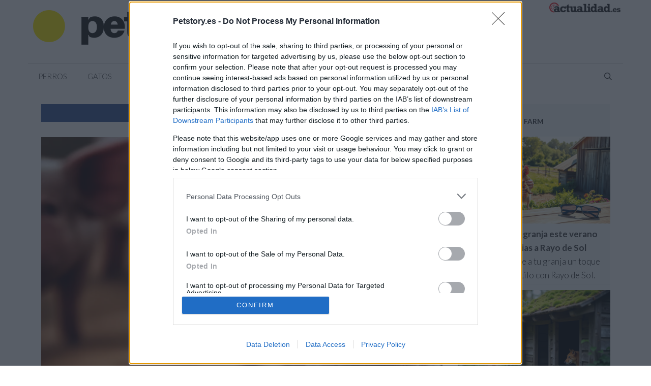

--- FILE ---
content_type: text/html; charset=UTF-8
request_url: https://www.petstory.es/otros-animales/farm/2023/06/13/los-cerdos-no-son-en-absoluto-animales-sucios/
body_size: 56632
content:
<!DOCTYPE html>
<html lang="es">
<head>
	<meta charset="UTF-8">
	<link rel="profile" href="https://gmpg.org/xfn/11">
	<meta name='robots' content='max-image-preview:large, index,follow,max-snippet:-1,max-image-preview:large,max-video-preview:-1' />

	<!-- This site is optimized with the Yoast SEO plugin v19.14 - https://yoast.com/wordpress/plugins/seo/ -->
	<title>Los cerdos no son en absoluto animales sucios</title>
	<meta name="description" content="En este artículo exploraremos la verdad detrás del mito de los cerdos sucios y descubriremos otra curiosidades." />
	<link rel="canonical" href="https://www.petstory.es/otros-animales/farm/2023/06/13/los-cerdos-no-son-en-absoluto-animales-sucios/" />
	<meta property="og:locale" content="es_ES" />
	<meta property="og:type" content="article" />
	<meta property="og:title" content="Los cerdos no son en absoluto animales sucios" />
	<meta property="og:description" content="En este artículo exploraremos la verdad detrás del mito de los cerdos sucios y descubriremos otra curiosidades." />
	<meta property="og:url" content="https://www.petstory.es/otros-animales/farm/2023/06/13/los-cerdos-no-son-en-absoluto-animales-sucios/" />
	<meta property="og:site_name" content="Petstory.es" />
	<meta property="article:published_time" content="2023-06-13T09:00:47+00:00" />
	<meta property="article:modified_time" content="2023-06-29T09:16:18+00:00" />
	<meta property="og:image" content="https://www.petstory.es/wp-content/uploads/2023/06/1024-1024-13-10-40-46-1-e1686646251181.png" />
	<meta property="og:image:width" content="920" />
	<meta property="og:image:height" content="779" />
	<meta property="og:image:type" content="image/png" />
	<meta name="author" content="Redacción Petstory.es" />
	<meta name="twitter:card" content="summary_large_image" />
	<!-- / Yoast SEO plugin. -->


<link rel="amphtml" href="https://www.petstory.es/otros-animales/farm/2023/06/13/los-cerdos-no-son-en-absoluto-animales-sucios/amp/" /><meta name="generator" content="AMP for WP 1.0.78"/><link rel='dns-prefetch' href='//fonts.googleapis.com' />
<link href='https://fonts.gstatic.com' crossorigin rel='preconnect' />
<link rel="alternate" type="application/rss+xml" title="Petstory.es &raquo; Feed" href="https://www.petstory.es/feed/" />
<link rel='stylesheet' id='generate-fonts-css' href='//fonts.googleapis.com/css?family=Lato:100,100italic,300,300italic,regular,italic,700,700italic,900,900italic|Playfair+Display:regular,italic,700,700italic,900,900italic&#038;display=swap' media='all' />
<style type='text/css' media='all' data-handle='wp-block-library' data-qs='ver=6.1.1'>
@charset "UTF-8";.wp-block-archives-dropdown label{display:block}.wp-block-avatar{box-sizing:border-box}.wp-block-avatar.aligncenter{text-align:center}.wp-block-audio{box-sizing:border-box}.wp-block-audio figcaption{margin-top:.5em;margin-bottom:1em}.wp-block-audio audio{width:100%;min-width:300px}.wp-block-button__link{cursor:pointer;display:inline-block;text-align:center;word-break:break-word;box-sizing:border-box}.wp-block-button__link.aligncenter{text-align:center}.wp-block-button__link.alignright{text-align:right}:where(.wp-block-button__link){box-shadow:none;text-decoration:none;border-radius:9999px;padding:calc(.667em + 2px) calc(1.333em + 2px)}.wp-block-button[style*=text-decoration] .wp-block-button__link{text-decoration:inherit}.wp-block-buttons>.wp-block-button.has-custom-width{max-width:none}.wp-block-buttons>.wp-block-button.has-custom-width .wp-block-button__link{width:100%}.wp-block-buttons>.wp-block-button.has-custom-font-size .wp-block-button__link{font-size:inherit}.wp-block-buttons>.wp-block-button.wp-block-button__width-25{width:calc(25% - var(--wp--style--block-gap, .5em)*0.75)}.wp-block-buttons>.wp-block-button.wp-block-button__width-50{width:calc(50% - var(--wp--style--block-gap, .5em)*0.5)}.wp-block-buttons>.wp-block-button.wp-block-button__width-75{width:calc(75% - var(--wp--style--block-gap, .5em)*0.25)}.wp-block-buttons>.wp-block-button.wp-block-button__width-100{width:100%;flex-basis:100%}.wp-block-buttons.is-vertical>.wp-block-button.wp-block-button__width-25{width:25%}.wp-block-buttons.is-vertical>.wp-block-button.wp-block-button__width-50{width:50%}.wp-block-buttons.is-vertical>.wp-block-button.wp-block-button__width-75{width:75%}.wp-block-button.is-style-squared,.wp-block-button__link.wp-block-button.is-style-squared{border-radius:0}.wp-block-button.no-border-radius,.wp-block-button__link.no-border-radius{border-radius:0!important}.wp-block-button.is-style-outline>.wp-block-button__link,.wp-block-button .wp-block-button__link.is-style-outline{border:2px solid;padding:.667em 1.333em}.wp-block-button.is-style-outline>.wp-block-button__link:not(.has-text-color),.wp-block-button .wp-block-button__link.is-style-outline:not(.has-text-color){color:currentColor}.wp-block-button.is-style-outline>.wp-block-button__link:not(.has-background),.wp-block-button .wp-block-button__link.is-style-outline:not(.has-background){background-color:transparent;background-image:none}.wp-block-buttons.is-vertical{flex-direction:column}.wp-block-buttons.is-vertical>.wp-block-button:last-child{margin-bottom:0}.wp-block-buttons>.wp-block-button{display:inline-block;margin:0}.wp-block-buttons.is-content-justification-left{justify-content:flex-start}.wp-block-buttons.is-content-justification-left.is-vertical{align-items:flex-start}.wp-block-buttons.is-content-justification-center{justify-content:center}.wp-block-buttons.is-content-justification-center.is-vertical{align-items:center}.wp-block-buttons.is-content-justification-right{justify-content:flex-end}.wp-block-buttons.is-content-justification-right.is-vertical{align-items:flex-end}.wp-block-buttons.is-content-justification-space-between{justify-content:space-between}.wp-block-buttons.aligncenter{text-align:center}.wp-block-buttons:not(.is-content-justification-space-between,.is-content-justification-right,.is-content-justification-left,.is-content-justification-center) .wp-block-button.aligncenter{margin-left:auto;margin-right:auto;width:100%}.wp-block-buttons[style*=text-decoration] .wp-block-button,.wp-block-buttons[style*=text-decoration] .wp-block-button__link{text-decoration:inherit}.wp-block-buttons.has-custom-font-size .wp-block-button__link{font-size:inherit}.wp-block-button.aligncenter,.wp-block-calendar{text-align:center}.wp-block-calendar tbody td,.wp-block-calendar th{padding:.25em;border:1px solid #ddd}.wp-block-calendar tfoot td{border:none}.wp-block-calendar table{width:100%;border-collapse:collapse}.wp-block-calendar table th{font-weight:400;background:#ddd}.wp-block-calendar a{text-decoration:underline}.wp-block-calendar table caption,.wp-block-calendar table tbody{color:#40464d}.wp-block-categories{box-sizing:border-box}.wp-block-categories.alignleft{margin-right:2em}.wp-block-categories.alignright{margin-left:2em}.wp-block-code{box-sizing:border-box}.wp-block-code code{display:block;font-family:inherit;overflow-wrap:break-word;white-space:pre-wrap}.wp-block-columns{display:flex;margin-bottom:1.75em;box-sizing:border-box;flex-wrap:wrap!important;align-items:normal!important}@media (min-width:782px){.wp-block-columns{flex-wrap:nowrap!important}}.wp-block-columns.are-vertically-aligned-top{align-items:flex-start}.wp-block-columns.are-vertically-aligned-center{align-items:center}.wp-block-columns.are-vertically-aligned-bottom{align-items:flex-end}@media (max-width:781px){.wp-block-columns:not(.is-not-stacked-on-mobile)>.wp-block-column{flex-basis:100%!important}}@media (min-width:782px){.wp-block-columns:not(.is-not-stacked-on-mobile)>.wp-block-column{flex-basis:0;flex-grow:1}.wp-block-columns:not(.is-not-stacked-on-mobile)>.wp-block-column[style*=flex-basis]{flex-grow:0}}.wp-block-columns.is-not-stacked-on-mobile{flex-wrap:nowrap!important}.wp-block-columns.is-not-stacked-on-mobile>.wp-block-column{flex-basis:0;flex-grow:1}.wp-block-columns.is-not-stacked-on-mobile>.wp-block-column[style*=flex-basis]{flex-grow:0}:where(.wp-block-columns.has-background){padding:1.25em 2.375em}.wp-block-column{flex-grow:1;min-width:0;word-break:break-word;overflow-wrap:break-word}.wp-block-column.is-vertically-aligned-top{align-self:flex-start}.wp-block-column.is-vertically-aligned-center{align-self:center}.wp-block-column.is-vertically-aligned-bottom{align-self:flex-end}.wp-block-column.is-vertically-aligned-bottom,.wp-block-column.is-vertically-aligned-center,.wp-block-column.is-vertically-aligned-top{width:100%}.wp-block-post-comments .alignleft{float:left}.wp-block-post-comments .alignright{float:right}.wp-block-post-comments .navigation:after{content:"";display:table;clear:both}.wp-block-post-comments .commentlist{clear:both;list-style:none;margin:0;padding:0}.wp-block-post-comments .commentlist .comment{min-height:2.25em;padding-left:3.25em}.wp-block-post-comments .commentlist .comment p{font-size:1em;line-height:1.8;margin:1em 0}.wp-block-post-comments .commentlist .children{list-style:none;margin:0;padding:0}.wp-block-post-comments .comment-author{line-height:1.5}.wp-block-post-comments .comment-author .avatar{border-radius:1.5em;display:block;float:left;height:2.5em;margin-top:.5em;margin-right:.75em;width:2.5em}.wp-block-post-comments .comment-author cite{font-style:normal}.wp-block-post-comments .comment-meta{font-size:.875em;line-height:1.5}.wp-block-post-comments .comment-meta b{font-weight:400}.wp-block-post-comments .comment-meta .comment-awaiting-moderation{margin-top:1em;margin-bottom:1em;display:block}.wp-block-post-comments .comment-body .commentmetadata{font-size:.875em}.wp-block-post-comments .comment-form-author label,.wp-block-post-comments .comment-form-comment label,.wp-block-post-comments .comment-form-email label,.wp-block-post-comments .comment-form-url label{display:block;margin-bottom:.25em}.wp-block-post-comments .comment-form input:not([type=submit]):not([type=checkbox]),.wp-block-post-comments .comment-form textarea{display:block;box-sizing:border-box;width:100%}.wp-block-post-comments .comment-form-cookies-consent{display:flex;gap:.25em}.wp-block-post-comments .comment-form-cookies-consent #wp-comment-cookies-consent{margin-top:.35em}.wp-block-post-comments .comment-reply-title{margin-bottom:0}.wp-block-post-comments .comment-reply-title :where(small){font-size:var(--wp--preset--font-size--medium,smaller);margin-left:.5em}.wp-block-post-comments .reply{font-size:.875em;margin-bottom:1.4em}.wp-block-post-comments input:not([type=submit]),.wp-block-post-comments textarea{border:1px solid #949494;font-size:1em;font-family:inherit}.wp-block-post-comments input:not([type=submit]):not([type=checkbox]),.wp-block-post-comments textarea{padding:calc(.667em + 2px)}:where(.wp-block-post-comments input[type=submit]){border:none}.wp-block-comments-pagination>.wp-block-comments-pagination-next,.wp-block-comments-pagination>.wp-block-comments-pagination-numbers,.wp-block-comments-pagination>.wp-block-comments-pagination-previous{margin-right:.5em;margin-bottom:.5em}.wp-block-comments-pagination>.wp-block-comments-pagination-next:last-child,.wp-block-comments-pagination>.wp-block-comments-pagination-numbers:last-child,.wp-block-comments-pagination>.wp-block-comments-pagination-previous:last-child{margin-right:0}.wp-block-comments-pagination .wp-block-comments-pagination-previous-arrow{margin-right:1ch;display:inline-block}.wp-block-comments-pagination .wp-block-comments-pagination-previous-arrow:not(.is-arrow-chevron){transform:scaleX(1)}.wp-block-comments-pagination .wp-block-comments-pagination-next-arrow{margin-left:1ch;display:inline-block}.wp-block-comments-pagination .wp-block-comments-pagination-next-arrow:not(.is-arrow-chevron){transform:scaleX(1)}.wp-block-comments-pagination.aligncenter{justify-content:center}.wp-block-comment-template{margin-bottom:0;max-width:100%;list-style:none;padding:0}.wp-block-comment-template li{clear:both}.wp-block-comment-template ol{margin-bottom:0;max-width:100%;list-style:none;padding-left:2rem}.wp-block-comment-template.alignleft{float:left}.wp-block-comment-template.aligncenter{margin-left:auto;margin-right:auto;width:-moz-fit-content;width:fit-content}.wp-block-comment-template.alignright{float:right}.wp-block-cover,.wp-block-cover-image{position:relative;background-position:50%;min-height:430px;display:flex;justify-content:center;align-items:center;padding:1em;box-sizing:border-box}.wp-block-cover-image.has-background-dim:not([class*=-background-color]),.wp-block-cover-image .has-background-dim:not([class*=-background-color]),.wp-block-cover.has-background-dim:not([class*=-background-color]),.wp-block-cover .has-background-dim:not([class*=-background-color]){background-color:#000}.wp-block-cover-image .has-background-dim.has-background-gradient,.wp-block-cover .has-background-dim.has-background-gradient{background-color:transparent}.wp-block-cover-image.has-background-dim:before,.wp-block-cover.has-background-dim:before{content:"";background-color:inherit}.wp-block-cover-image.has-background-dim:not(.has-background-gradient):before,.wp-block-cover-image .wp-block-cover__background,.wp-block-cover-image .wp-block-cover__gradient-background,.wp-block-cover.has-background-dim:not(.has-background-gradient):before,.wp-block-cover .wp-block-cover__background,.wp-block-cover .wp-block-cover__gradient-background{position:absolute;top:0;left:0;bottom:0;right:0;z-index:1;opacity:.5}.wp-block-cover-image.has-background-dim.has-background-dim-10 .wp-block-cover__background,.wp-block-cover-image.has-background-dim.has-background-dim-10 .wp-block-cover__gradient-background,.wp-block-cover-image.has-background-dim.has-background-dim-10:not(.has-background-gradient):before,.wp-block-cover.has-background-dim.has-background-dim-10 .wp-block-cover__background,.wp-block-cover.has-background-dim.has-background-dim-10 .wp-block-cover__gradient-background,.wp-block-cover.has-background-dim.has-background-dim-10:not(.has-background-gradient):before{opacity:.1}.wp-block-cover-image.has-background-dim.has-background-dim-20 .wp-block-cover__background,.wp-block-cover-image.has-background-dim.has-background-dim-20 .wp-block-cover__gradient-background,.wp-block-cover-image.has-background-dim.has-background-dim-20:not(.has-background-gradient):before,.wp-block-cover.has-background-dim.has-background-dim-20 .wp-block-cover__background,.wp-block-cover.has-background-dim.has-background-dim-20 .wp-block-cover__gradient-background,.wp-block-cover.has-background-dim.has-background-dim-20:not(.has-background-gradient):before{opacity:.2}.wp-block-cover-image.has-background-dim.has-background-dim-30 .wp-block-cover__background,.wp-block-cover-image.has-background-dim.has-background-dim-30 .wp-block-cover__gradient-background,.wp-block-cover-image.has-background-dim.has-background-dim-30:not(.has-background-gradient):before,.wp-block-cover.has-background-dim.has-background-dim-30 .wp-block-cover__background,.wp-block-cover.has-background-dim.has-background-dim-30 .wp-block-cover__gradient-background,.wp-block-cover.has-background-dim.has-background-dim-30:not(.has-background-gradient):before{opacity:.3}.wp-block-cover-image.has-background-dim.has-background-dim-40 .wp-block-cover__background,.wp-block-cover-image.has-background-dim.has-background-dim-40 .wp-block-cover__gradient-background,.wp-block-cover-image.has-background-dim.has-background-dim-40:not(.has-background-gradient):before,.wp-block-cover.has-background-dim.has-background-dim-40 .wp-block-cover__background,.wp-block-cover.has-background-dim.has-background-dim-40 .wp-block-cover__gradient-background,.wp-block-cover.has-background-dim.has-background-dim-40:not(.has-background-gradient):before{opacity:.4}.wp-block-cover-image.has-background-dim.has-background-dim-50 .wp-block-cover__background,.wp-block-cover-image.has-background-dim.has-background-dim-50 .wp-block-cover__gradient-background,.wp-block-cover-image.has-background-dim.has-background-dim-50:not(.has-background-gradient):before,.wp-block-cover.has-background-dim.has-background-dim-50 .wp-block-cover__background,.wp-block-cover.has-background-dim.has-background-dim-50 .wp-block-cover__gradient-background,.wp-block-cover.has-background-dim.has-background-dim-50:not(.has-background-gradient):before{opacity:.5}.wp-block-cover-image.has-background-dim.has-background-dim-60 .wp-block-cover__background,.wp-block-cover-image.has-background-dim.has-background-dim-60 .wp-block-cover__gradient-background,.wp-block-cover-image.has-background-dim.has-background-dim-60:not(.has-background-gradient):before,.wp-block-cover.has-background-dim.has-background-dim-60 .wp-block-cover__background,.wp-block-cover.has-background-dim.has-background-dim-60 .wp-block-cover__gradient-background,.wp-block-cover.has-background-dim.has-background-dim-60:not(.has-background-gradient):before{opacity:.6}.wp-block-cover-image.has-background-dim.has-background-dim-70 .wp-block-cover__background,.wp-block-cover-image.has-background-dim.has-background-dim-70 .wp-block-cover__gradient-background,.wp-block-cover-image.has-background-dim.has-background-dim-70:not(.has-background-gradient):before,.wp-block-cover.has-background-dim.has-background-dim-70 .wp-block-cover__background,.wp-block-cover.has-background-dim.has-background-dim-70 .wp-block-cover__gradient-background,.wp-block-cover.has-background-dim.has-background-dim-70:not(.has-background-gradient):before{opacity:.7}.wp-block-cover-image.has-background-dim.has-background-dim-80 .wp-block-cover__background,.wp-block-cover-image.has-background-dim.has-background-dim-80 .wp-block-cover__gradient-background,.wp-block-cover-image.has-background-dim.has-background-dim-80:not(.has-background-gradient):before,.wp-block-cover.has-background-dim.has-background-dim-80 .wp-block-cover__background,.wp-block-cover.has-background-dim.has-background-dim-80 .wp-block-cover__gradient-background,.wp-block-cover.has-background-dim.has-background-dim-80:not(.has-background-gradient):before{opacity:.8}.wp-block-cover-image.has-background-dim.has-background-dim-90 .wp-block-cover__background,.wp-block-cover-image.has-background-dim.has-background-dim-90 .wp-block-cover__gradient-background,.wp-block-cover-image.has-background-dim.has-background-dim-90:not(.has-background-gradient):before,.wp-block-cover.has-background-dim.has-background-dim-90 .wp-block-cover__background,.wp-block-cover.has-background-dim.has-background-dim-90 .wp-block-cover__gradient-background,.wp-block-cover.has-background-dim.has-background-dim-90:not(.has-background-gradient):before{opacity:.9}.wp-block-cover-image.has-background-dim.has-background-dim-100 .wp-block-cover__background,.wp-block-cover-image.has-background-dim.has-background-dim-100 .wp-block-cover__gradient-background,.wp-block-cover-image.has-background-dim.has-background-dim-100:not(.has-background-gradient):before,.wp-block-cover.has-background-dim.has-background-dim-100 .wp-block-cover__background,.wp-block-cover.has-background-dim.has-background-dim-100 .wp-block-cover__gradient-background,.wp-block-cover.has-background-dim.has-background-dim-100:not(.has-background-gradient):before{opacity:1}.wp-block-cover-image .wp-block-cover__background.has-background-dim.has-background-dim-0,.wp-block-cover-image .wp-block-cover__gradient-background.has-background-dim.has-background-dim-0,.wp-block-cover .wp-block-cover__background.has-background-dim.has-background-dim-0,.wp-block-cover .wp-block-cover__gradient-background.has-background-dim.has-background-dim-0{opacity:0}.wp-block-cover-image .wp-block-cover__background.has-background-dim.has-background-dim-10,.wp-block-cover-image .wp-block-cover__gradient-background.has-background-dim.has-background-dim-10,.wp-block-cover .wp-block-cover__background.has-background-dim.has-background-dim-10,.wp-block-cover .wp-block-cover__gradient-background.has-background-dim.has-background-dim-10{opacity:.1}.wp-block-cover-image .wp-block-cover__background.has-background-dim.has-background-dim-20,.wp-block-cover-image .wp-block-cover__gradient-background.has-background-dim.has-background-dim-20,.wp-block-cover .wp-block-cover__background.has-background-dim.has-background-dim-20,.wp-block-cover .wp-block-cover__gradient-background.has-background-dim.has-background-dim-20{opacity:.2}.wp-block-cover-image .wp-block-cover__background.has-background-dim.has-background-dim-30,.wp-block-cover-image .wp-block-cover__gradient-background.has-background-dim.has-background-dim-30,.wp-block-cover .wp-block-cover__background.has-background-dim.has-background-dim-30,.wp-block-cover .wp-block-cover__gradient-background.has-background-dim.has-background-dim-30{opacity:.3}.wp-block-cover-image .wp-block-cover__background.has-background-dim.has-background-dim-40,.wp-block-cover-image .wp-block-cover__gradient-background.has-background-dim.has-background-dim-40,.wp-block-cover .wp-block-cover__background.has-background-dim.has-background-dim-40,.wp-block-cover .wp-block-cover__gradient-background.has-background-dim.has-background-dim-40{opacity:.4}.wp-block-cover-image .wp-block-cover__background.has-background-dim.has-background-dim-50,.wp-block-cover-image .wp-block-cover__gradient-background.has-background-dim.has-background-dim-50,.wp-block-cover .wp-block-cover__background.has-background-dim.has-background-dim-50,.wp-block-cover .wp-block-cover__gradient-background.has-background-dim.has-background-dim-50{opacity:.5}.wp-block-cover-image .wp-block-cover__background.has-background-dim.has-background-dim-60,.wp-block-cover-image .wp-block-cover__gradient-background.has-background-dim.has-background-dim-60,.wp-block-cover .wp-block-cover__background.has-background-dim.has-background-dim-60,.wp-block-cover .wp-block-cover__gradient-background.has-background-dim.has-background-dim-60{opacity:.6}.wp-block-cover-image .wp-block-cover__background.has-background-dim.has-background-dim-70,.wp-block-cover-image .wp-block-cover__gradient-background.has-background-dim.has-background-dim-70,.wp-block-cover .wp-block-cover__background.has-background-dim.has-background-dim-70,.wp-block-cover .wp-block-cover__gradient-background.has-background-dim.has-background-dim-70{opacity:.7}.wp-block-cover-image .wp-block-cover__background.has-background-dim.has-background-dim-80,.wp-block-cover-image .wp-block-cover__gradient-background.has-background-dim.has-background-dim-80,.wp-block-cover .wp-block-cover__background.has-background-dim.has-background-dim-80,.wp-block-cover .wp-block-cover__gradient-background.has-background-dim.has-background-dim-80{opacity:.8}.wp-block-cover-image .wp-block-cover__background.has-background-dim.has-background-dim-90,.wp-block-cover-image .wp-block-cover__gradient-background.has-background-dim.has-background-dim-90,.wp-block-cover .wp-block-cover__background.has-background-dim.has-background-dim-90,.wp-block-cover .wp-block-cover__gradient-background.has-background-dim.has-background-dim-90{opacity:.9}.wp-block-cover-image .wp-block-cover__background.has-background-dim.has-background-dim-100,.wp-block-cover-image .wp-block-cover__gradient-background.has-background-dim.has-background-dim-100,.wp-block-cover .wp-block-cover__background.has-background-dim.has-background-dim-100,.wp-block-cover .wp-block-cover__gradient-background.has-background-dim.has-background-dim-100{opacity:1}.wp-block-cover-image.alignleft,.wp-block-cover-image.alignright,.wp-block-cover.alignleft,.wp-block-cover.alignright{max-width:420px;width:100%}.wp-block-cover-image:after,.wp-block-cover:after{display:block;content:"";font-size:0;min-height:inherit}@supports (position:sticky){.wp-block-cover-image:after,.wp-block-cover:after{content:none}}.wp-block-cover-image.aligncenter,.wp-block-cover-image.alignleft,.wp-block-cover-image.alignright,.wp-block-cover.aligncenter,.wp-block-cover.alignleft,.wp-block-cover.alignright{display:flex}.wp-block-cover-image .wp-block-cover__inner-container,.wp-block-cover .wp-block-cover__inner-container{width:100%;z-index:1;color:#fff}.wp-block-cover-image.is-light .wp-block-cover__inner-container,.wp-block-cover.is-light .wp-block-cover__inner-container{color:#000}.wp-block-cover-image h1:not(.has-text-color),.wp-block-cover-image h2:not(.has-text-color),.wp-block-cover-image h3:not(.has-text-color),.wp-block-cover-image h4:not(.has-text-color),.wp-block-cover-image h5:not(.has-text-color),.wp-block-cover-image h6:not(.has-text-color),.wp-block-cover-image p:not(.has-text-color),.wp-block-cover h1:not(.has-text-color),.wp-block-cover h2:not(.has-text-color),.wp-block-cover h3:not(.has-text-color),.wp-block-cover h4:not(.has-text-color),.wp-block-cover h5:not(.has-text-color),.wp-block-cover h6:not(.has-text-color),.wp-block-cover p:not(.has-text-color){color:inherit}.wp-block-cover-image.is-position-top-left,.wp-block-cover.is-position-top-left{align-items:flex-start;justify-content:flex-start}.wp-block-cover-image.is-position-top-center,.wp-block-cover.is-position-top-center{align-items:flex-start;justify-content:center}.wp-block-cover-image.is-position-top-right,.wp-block-cover.is-position-top-right{align-items:flex-start;justify-content:flex-end}.wp-block-cover-image.is-position-center-left,.wp-block-cover.is-position-center-left{align-items:center;justify-content:flex-start}.wp-block-cover-image.is-position-center-center,.wp-block-cover.is-position-center-center{align-items:center;justify-content:center}.wp-block-cover-image.is-position-center-right,.wp-block-cover.is-position-center-right{align-items:center;justify-content:flex-end}.wp-block-cover-image.is-position-bottom-left,.wp-block-cover.is-position-bottom-left{align-items:flex-end;justify-content:flex-start}.wp-block-cover-image.is-position-bottom-center,.wp-block-cover.is-position-bottom-center{align-items:flex-end;justify-content:center}.wp-block-cover-image.is-position-bottom-right,.wp-block-cover.is-position-bottom-right{align-items:flex-end;justify-content:flex-end}.wp-block-cover-image.has-custom-content-position.has-custom-content-position .wp-block-cover__inner-container,.wp-block-cover.has-custom-content-position.has-custom-content-position .wp-block-cover__inner-container{margin:0;width:auto}.wp-block-cover-image .wp-block-cover__image-background,.wp-block-cover-image video.wp-block-cover__video-background,.wp-block-cover .wp-block-cover__image-background,.wp-block-cover video.wp-block-cover__video-background{position:absolute;top:0;left:0;right:0;bottom:0;margin:0;padding:0;width:100%;height:100%;max-width:none;max-height:none;object-fit:cover;outline:none;border:none;box-shadow:none}.wp-block-cover-image.has-parallax,.wp-block-cover.has-parallax,.wp-block-cover__image-background.has-parallax,video.wp-block-cover__video-background.has-parallax{background-attachment:fixed;background-size:cover;background-repeat:no-repeat}@supports (-webkit-overflow-scrolling:touch){.wp-block-cover-image.has-parallax,.wp-block-cover.has-parallax,.wp-block-cover__image-background.has-parallax,video.wp-block-cover__video-background.has-parallax{background-attachment:scroll}}@media (prefers-reduced-motion:reduce){.wp-block-cover-image.has-parallax,.wp-block-cover.has-parallax,.wp-block-cover__image-background.has-parallax,video.wp-block-cover__video-background.has-parallax{background-attachment:scroll}}.wp-block-cover-image.is-repeated,.wp-block-cover.is-repeated,.wp-block-cover__image-background.is-repeated,video.wp-block-cover__video-background.is-repeated{background-repeat:repeat;background-size:auto}.wp-block-cover__image-background,.wp-block-cover__video-background{z-index:0}.wp-block-cover-image-text,.wp-block-cover-image-text a,.wp-block-cover-image-text a:active,.wp-block-cover-image-text a:focus,.wp-block-cover-image-text a:hover,.wp-block-cover-text,.wp-block-cover-text a,.wp-block-cover-text a:active,.wp-block-cover-text a:focus,.wp-block-cover-text a:hover,section.wp-block-cover-image h2,section.wp-block-cover-image h2 a,section.wp-block-cover-image h2 a:active,section.wp-block-cover-image h2 a:focus,section.wp-block-cover-image h2 a:hover{color:#fff}.wp-block-cover-image .wp-block-cover.has-left-content{justify-content:flex-start}.wp-block-cover-image .wp-block-cover.has-right-content{justify-content:flex-end}.wp-block-cover-image.has-left-content .wp-block-cover-image-text,.wp-block-cover.has-left-content .wp-block-cover-text,section.wp-block-cover-image.has-left-content>h2{margin-left:0;text-align:left}.wp-block-cover-image.has-right-content .wp-block-cover-image-text,.wp-block-cover.has-right-content .wp-block-cover-text,section.wp-block-cover-image.has-right-content>h2{margin-right:0;text-align:right}.wp-block-cover-image .wp-block-cover-image-text,.wp-block-cover .wp-block-cover-text,section.wp-block-cover-image>h2{font-size:2em;line-height:1.25;z-index:1;margin-bottom:0;max-width:840px;padding:.44em;text-align:center}.wp-block-embed.alignleft,.wp-block-embed.alignright,.wp-block[data-align=left]>[data-type="core/embed"],.wp-block[data-align=right]>[data-type="core/embed"]{max-width:360px;width:100%}.wp-block-embed.alignleft .wp-block-embed__wrapper,.wp-block-embed.alignright .wp-block-embed__wrapper,.wp-block[data-align=left]>[data-type="core/embed"] .wp-block-embed__wrapper,.wp-block[data-align=right]>[data-type="core/embed"] .wp-block-embed__wrapper{min-width:280px}.wp-block-cover .wp-block-embed{min-width:320px;min-height:240px}.wp-block-embed{overflow-wrap:break-word}.wp-block-embed figcaption{margin-top:.5em;margin-bottom:1em}.wp-block-embed iframe{max-width:100%}.wp-block-embed__wrapper{position:relative}.wp-embed-responsive .wp-has-aspect-ratio .wp-block-embed__wrapper:before{content:"";display:block;padding-top:50%}.wp-embed-responsive .wp-has-aspect-ratio iframe{position:absolute;top:0;right:0;bottom:0;left:0;height:100%;width:100%}.wp-embed-responsive .wp-embed-aspect-21-9 .wp-block-embed__wrapper:before{padding-top:42.85%}.wp-embed-responsive .wp-embed-aspect-18-9 .wp-block-embed__wrapper:before{padding-top:50%}.wp-embed-responsive .wp-embed-aspect-16-9 .wp-block-embed__wrapper:before{padding-top:56.25%}.wp-embed-responsive .wp-embed-aspect-4-3 .wp-block-embed__wrapper:before{padding-top:75%}.wp-embed-responsive .wp-embed-aspect-1-1 .wp-block-embed__wrapper:before{padding-top:100%}.wp-embed-responsive .wp-embed-aspect-9-16 .wp-block-embed__wrapper:before{padding-top:177.77%}.wp-embed-responsive .wp-embed-aspect-1-2 .wp-block-embed__wrapper:before{padding-top:200%}.wp-block-file{margin-bottom:1.5em}.wp-block-file:not(.wp-element-button){font-size:.8em}.wp-block-file.aligncenter{text-align:center}.wp-block-file.alignright{text-align:right}.wp-block-file *+.wp-block-file__button{margin-left:.75em}.wp-block-file__embed{margin-bottom:1em}:where(.wp-block-file__button){border-radius:2em;padding:.5em 1em}:where(.wp-block-file__button):is(a):active,:where(.wp-block-file__button):is(a):focus,:where(.wp-block-file__button):is(a):hover,:where(.wp-block-file__button):is(a):visited{box-shadow:none;color:#fff;opacity:.85;text-decoration:none}.blocks-gallery-grid:not(.has-nested-images),.wp-block-gallery:not(.has-nested-images){display:flex;flex-wrap:wrap;list-style-type:none;padding:0;margin:0}.blocks-gallery-grid:not(.has-nested-images) .blocks-gallery-image,.blocks-gallery-grid:not(.has-nested-images) .blocks-gallery-item,.wp-block-gallery:not(.has-nested-images) .blocks-gallery-image,.wp-block-gallery:not(.has-nested-images) .blocks-gallery-item{margin:0 1em 1em 0;display:flex;flex-grow:1;flex-direction:column;justify-content:center;position:relative;width:calc(50% - 1em)}.blocks-gallery-grid:not(.has-nested-images) .blocks-gallery-image:nth-of-type(2n),.blocks-gallery-grid:not(.has-nested-images) .blocks-gallery-item:nth-of-type(2n),.wp-block-gallery:not(.has-nested-images) .blocks-gallery-image:nth-of-type(2n),.wp-block-gallery:not(.has-nested-images) .blocks-gallery-item:nth-of-type(2n){margin-right:0}.blocks-gallery-grid:not(.has-nested-images) .blocks-gallery-image figure,.blocks-gallery-grid:not(.has-nested-images) .blocks-gallery-item figure,.wp-block-gallery:not(.has-nested-images) .blocks-gallery-image figure,.wp-block-gallery:not(.has-nested-images) .blocks-gallery-item figure{margin:0;height:100%;display:flex;align-items:flex-end;justify-content:flex-start}.blocks-gallery-grid:not(.has-nested-images) .blocks-gallery-image img,.blocks-gallery-grid:not(.has-nested-images) .blocks-gallery-item img,.wp-block-gallery:not(.has-nested-images) .blocks-gallery-image img,.wp-block-gallery:not(.has-nested-images) .blocks-gallery-item img{display:block;max-width:100%;height:auto;width:auto}.blocks-gallery-grid:not(.has-nested-images) .blocks-gallery-image figcaption,.blocks-gallery-grid:not(.has-nested-images) .blocks-gallery-item figcaption,.wp-block-gallery:not(.has-nested-images) .blocks-gallery-image figcaption,.wp-block-gallery:not(.has-nested-images) .blocks-gallery-item figcaption{position:absolute;bottom:0;width:100%;max-height:100%;overflow:auto;padding:3em .77em .7em;color:#fff;text-align:center;font-size:.8em;background:linear-gradient(0deg,rgba(0,0,0,.7),rgba(0,0,0,.3) 70%,transparent);box-sizing:border-box;margin:0;z-index:2}.blocks-gallery-grid:not(.has-nested-images) .blocks-gallery-image figcaption img,.blocks-gallery-grid:not(.has-nested-images) .blocks-gallery-item figcaption img,.wp-block-gallery:not(.has-nested-images) .blocks-gallery-image figcaption img,.wp-block-gallery:not(.has-nested-images) .blocks-gallery-item figcaption img{display:inline}.blocks-gallery-grid:not(.has-nested-images) figcaption,.wp-block-gallery:not(.has-nested-images) figcaption{flex-grow:1}.blocks-gallery-grid:not(.has-nested-images).is-cropped .blocks-gallery-image a,.blocks-gallery-grid:not(.has-nested-images).is-cropped .blocks-gallery-image img,.blocks-gallery-grid:not(.has-nested-images).is-cropped .blocks-gallery-item a,.blocks-gallery-grid:not(.has-nested-images).is-cropped .blocks-gallery-item img,.wp-block-gallery:not(.has-nested-images).is-cropped .blocks-gallery-image a,.wp-block-gallery:not(.has-nested-images).is-cropped .blocks-gallery-image img,.wp-block-gallery:not(.has-nested-images).is-cropped .blocks-gallery-item a,.wp-block-gallery:not(.has-nested-images).is-cropped .blocks-gallery-item img{width:100%;height:100%;flex:1;object-fit:cover}.blocks-gallery-grid:not(.has-nested-images).columns-1 .blocks-gallery-image,.blocks-gallery-grid:not(.has-nested-images).columns-1 .blocks-gallery-item,.wp-block-gallery:not(.has-nested-images).columns-1 .blocks-gallery-image,.wp-block-gallery:not(.has-nested-images).columns-1 .blocks-gallery-item{width:100%;margin-right:0}@media (min-width:600px){.blocks-gallery-grid:not(.has-nested-images).columns-3 .blocks-gallery-image,.blocks-gallery-grid:not(.has-nested-images).columns-3 .blocks-gallery-item,.wp-block-gallery:not(.has-nested-images).columns-3 .blocks-gallery-image,.wp-block-gallery:not(.has-nested-images).columns-3 .blocks-gallery-item{width:calc(33.33333% - .66667em);margin-right:1em}.blocks-gallery-grid:not(.has-nested-images).columns-4 .blocks-gallery-image,.blocks-gallery-grid:not(.has-nested-images).columns-4 .blocks-gallery-item,.wp-block-gallery:not(.has-nested-images).columns-4 .blocks-gallery-image,.wp-block-gallery:not(.has-nested-images).columns-4 .blocks-gallery-item{width:calc(25% - .75em);margin-right:1em}.blocks-gallery-grid:not(.has-nested-images).columns-5 .blocks-gallery-image,.blocks-gallery-grid:not(.has-nested-images).columns-5 .blocks-gallery-item,.wp-block-gallery:not(.has-nested-images).columns-5 .blocks-gallery-image,.wp-block-gallery:not(.has-nested-images).columns-5 .blocks-gallery-item{width:calc(20% - .8em);margin-right:1em}.blocks-gallery-grid:not(.has-nested-images).columns-6 .blocks-gallery-image,.blocks-gallery-grid:not(.has-nested-images).columns-6 .blocks-gallery-item,.wp-block-gallery:not(.has-nested-images).columns-6 .blocks-gallery-image,.wp-block-gallery:not(.has-nested-images).columns-6 .blocks-gallery-item{width:calc(16.66667% - .83333em);margin-right:1em}.blocks-gallery-grid:not(.has-nested-images).columns-7 .blocks-gallery-image,.blocks-gallery-grid:not(.has-nested-images).columns-7 .blocks-gallery-item,.wp-block-gallery:not(.has-nested-images).columns-7 .blocks-gallery-image,.wp-block-gallery:not(.has-nested-images).columns-7 .blocks-gallery-item{width:calc(14.28571% - .85714em);margin-right:1em}.blocks-gallery-grid:not(.has-nested-images).columns-8 .blocks-gallery-image,.blocks-gallery-grid:not(.has-nested-images).columns-8 .blocks-gallery-item,.wp-block-gallery:not(.has-nested-images).columns-8 .blocks-gallery-image,.wp-block-gallery:not(.has-nested-images).columns-8 .blocks-gallery-item{width:calc(12.5% - .875em);margin-right:1em}.blocks-gallery-grid:not(.has-nested-images).columns-1 .blocks-gallery-image:nth-of-type(1n),.blocks-gallery-grid:not(.has-nested-images).columns-1 .blocks-gallery-item:nth-of-type(1n),.blocks-gallery-grid:not(.has-nested-images).columns-2 .blocks-gallery-image:nth-of-type(2n),.blocks-gallery-grid:not(.has-nested-images).columns-2 .blocks-gallery-item:nth-of-type(2n),.blocks-gallery-grid:not(.has-nested-images).columns-3 .blocks-gallery-image:nth-of-type(3n),.blocks-gallery-grid:not(.has-nested-images).columns-3 .blocks-gallery-item:nth-of-type(3n),.blocks-gallery-grid:not(.has-nested-images).columns-4 .blocks-gallery-image:nth-of-type(4n),.blocks-gallery-grid:not(.has-nested-images).columns-4 .blocks-gallery-item:nth-of-type(4n),.blocks-gallery-grid:not(.has-nested-images).columns-5 .blocks-gallery-image:nth-of-type(5n),.blocks-gallery-grid:not(.has-nested-images).columns-5 .blocks-gallery-item:nth-of-type(5n),.blocks-gallery-grid:not(.has-nested-images).columns-6 .blocks-gallery-image:nth-of-type(6n),.blocks-gallery-grid:not(.has-nested-images).columns-6 .blocks-gallery-item:nth-of-type(6n),.blocks-gallery-grid:not(.has-nested-images).columns-7 .blocks-gallery-image:nth-of-type(7n),.blocks-gallery-grid:not(.has-nested-images).columns-7 .blocks-gallery-item:nth-of-type(7n),.blocks-gallery-grid:not(.has-nested-images).columns-8 .blocks-gallery-image:nth-of-type(8n),.blocks-gallery-grid:not(.has-nested-images).columns-8 .blocks-gallery-item:nth-of-type(8n),.wp-block-gallery:not(.has-nested-images).columns-1 .blocks-gallery-image:nth-of-type(1n),.wp-block-gallery:not(.has-nested-images).columns-1 .blocks-gallery-item:nth-of-type(1n),.wp-block-gallery:not(.has-nested-images).columns-2 .blocks-gallery-image:nth-of-type(2n),.wp-block-gallery:not(.has-nested-images).columns-2 .blocks-gallery-item:nth-of-type(2n),.wp-block-gallery:not(.has-nested-images).columns-3 .blocks-gallery-image:nth-of-type(3n),.wp-block-gallery:not(.has-nested-images).columns-3 .blocks-gallery-item:nth-of-type(3n),.wp-block-gallery:not(.has-nested-images).columns-4 .blocks-gallery-image:nth-of-type(4n),.wp-block-gallery:not(.has-nested-images).columns-4 .blocks-gallery-item:nth-of-type(4n),.wp-block-gallery:not(.has-nested-images).columns-5 .blocks-gallery-image:nth-of-type(5n),.wp-block-gallery:not(.has-nested-images).columns-5 .blocks-gallery-item:nth-of-type(5n),.wp-block-gallery:not(.has-nested-images).columns-6 .blocks-gallery-image:nth-of-type(6n),.wp-block-gallery:not(.has-nested-images).columns-6 .blocks-gallery-item:nth-of-type(6n),.wp-block-gallery:not(.has-nested-images).columns-7 .blocks-gallery-image:nth-of-type(7n),.wp-block-gallery:not(.has-nested-images).columns-7 .blocks-gallery-item:nth-of-type(7n),.wp-block-gallery:not(.has-nested-images).columns-8 .blocks-gallery-image:nth-of-type(8n),.wp-block-gallery:not(.has-nested-images).columns-8 .blocks-gallery-item:nth-of-type(8n){margin-right:0}}.blocks-gallery-grid:not(.has-nested-images) .blocks-gallery-image:last-child,.blocks-gallery-grid:not(.has-nested-images) .blocks-gallery-item:last-child,.wp-block-gallery:not(.has-nested-images) .blocks-gallery-image:last-child,.wp-block-gallery:not(.has-nested-images) .blocks-gallery-item:last-child{margin-right:0}.blocks-gallery-grid:not(.has-nested-images).alignleft,.blocks-gallery-grid:not(.has-nested-images).alignright,.wp-block-gallery:not(.has-nested-images).alignleft,.wp-block-gallery:not(.has-nested-images).alignright{max-width:420px;width:100%}.blocks-gallery-grid:not(.has-nested-images).aligncenter .blocks-gallery-item figure,.wp-block-gallery:not(.has-nested-images).aligncenter .blocks-gallery-item figure{justify-content:center}.wp-block-gallery:not(.is-cropped) .blocks-gallery-item{align-self:flex-start}figure.wp-block-gallery.has-nested-images{align-items:normal}.wp-block-gallery.has-nested-images figure.wp-block-image:not(#individual-image){width:calc(50% - var(--wp--style--unstable-gallery-gap, 16px)/2);margin:0}.wp-block-gallery.has-nested-images figure.wp-block-image{display:flex;flex-grow:1;justify-content:center;position:relative;flex-direction:column;max-width:100%;box-sizing:border-box}.wp-block-gallery.has-nested-images figure.wp-block-image>a,.wp-block-gallery.has-nested-images figure.wp-block-image>div{margin:0;flex-direction:column;flex-grow:1}.wp-block-gallery.has-nested-images figure.wp-block-image img{display:block;height:auto;max-width:100%!important;width:auto}.wp-block-gallery.has-nested-images figure.wp-block-image figcaption{background:linear-gradient(0deg,rgba(0,0,0,.7),rgba(0,0,0,.3) 70%,transparent);bottom:0;color:#fff;font-size:13px;left:0;margin-bottom:0;max-height:60%;overflow:auto;padding:0 8px 8px;position:absolute;text-align:center;width:100%;box-sizing:border-box}.wp-block-gallery.has-nested-images figure.wp-block-image figcaption img{display:inline}.wp-block-gallery.has-nested-images figure.wp-block-image figcaption a{color:inherit}.wp-block-gallery.has-nested-images figure.wp-block-image.has-custom-border img{box-sizing:border-box}.wp-block-gallery.has-nested-images figure.wp-block-image.has-custom-border>a,.wp-block-gallery.has-nested-images figure.wp-block-image.has-custom-border>div,.wp-block-gallery.has-nested-images figure.wp-block-image.is-style-rounded>a,.wp-block-gallery.has-nested-images figure.wp-block-image.is-style-rounded>div{flex:1 1 auto}.wp-block-gallery.has-nested-images figure.wp-block-image.has-custom-border figcaption,.wp-block-gallery.has-nested-images figure.wp-block-image.is-style-rounded figcaption{flex:initial;background:none;color:inherit;margin:0;padding:10px 10px 9px;position:relative}.wp-block-gallery.has-nested-images figcaption{flex-grow:1;flex-basis:100%;text-align:center}.wp-block-gallery.has-nested-images:not(.is-cropped) figure.wp-block-image:not(#individual-image){margin-top:0;margin-bottom:auto}.wp-block-gallery.has-nested-images.is-cropped figure.wp-block-image:not(#individual-image){align-self:inherit}.wp-block-gallery.has-nested-images.is-cropped figure.wp-block-image:not(#individual-image)>a,.wp-block-gallery.has-nested-images.is-cropped figure.wp-block-image:not(#individual-image)>div:not(.components-drop-zone){display:flex}.wp-block-gallery.has-nested-images.is-cropped figure.wp-block-image:not(#individual-image) a,.wp-block-gallery.has-nested-images.is-cropped figure.wp-block-image:not(#individual-image) img{width:100%;flex:1 0 0%;height:100%;object-fit:cover}.wp-block-gallery.has-nested-images.columns-1 figure.wp-block-image:not(#individual-image){width:100%}@media (min-width:600px){.wp-block-gallery.has-nested-images.columns-3 figure.wp-block-image:not(#individual-image){width:calc(33.33333% - var(--wp--style--unstable-gallery-gap, 16px)*0.66667)}.wp-block-gallery.has-nested-images.columns-4 figure.wp-block-image:not(#individual-image){width:calc(25% - var(--wp--style--unstable-gallery-gap, 16px)*0.75)}.wp-block-gallery.has-nested-images.columns-5 figure.wp-block-image:not(#individual-image){width:calc(20% - var(--wp--style--unstable-gallery-gap, 16px)*0.8)}.wp-block-gallery.has-nested-images.columns-6 figure.wp-block-image:not(#individual-image){width:calc(16.66667% - var(--wp--style--unstable-gallery-gap, 16px)*0.83333)}.wp-block-gallery.has-nested-images.columns-7 figure.wp-block-image:not(#individual-image){width:calc(14.28571% - var(--wp--style--unstable-gallery-gap, 16px)*0.85714)}.wp-block-gallery.has-nested-images.columns-8 figure.wp-block-image:not(#individual-image){width:calc(12.5% - var(--wp--style--unstable-gallery-gap, 16px)*0.875)}.wp-block-gallery.has-nested-images.columns-default figure.wp-block-image:not(#individual-image){width:calc(33.33% - var(--wp--style--unstable-gallery-gap, 16px)*0.66667)}.wp-block-gallery.has-nested-images.columns-default figure.wp-block-image:not(#individual-image):first-child:nth-last-child(2),.wp-block-gallery.has-nested-images.columns-default figure.wp-block-image:not(#individual-image):first-child:nth-last-child(2)~figure.wp-block-image:not(#individual-image){width:calc(50% - var(--wp--style--unstable-gallery-gap, 16px)*0.5)}.wp-block-gallery.has-nested-images.columns-default figure.wp-block-image:not(#individual-image):first-child:last-child{width:100%}}.wp-block-gallery.has-nested-images.alignleft,.wp-block-gallery.has-nested-images.alignright{max-width:420px;width:100%}.wp-block-gallery.has-nested-images.aligncenter{justify-content:center}.wp-block-group{box-sizing:border-box}h1.has-background,h2.has-background,h3.has-background,h4.has-background,h5.has-background,h6.has-background{padding:1.25em 2.375em}.wp-block-image img{height:auto;max-width:100%;vertical-align:bottom}.wp-block-image.has-custom-border img,.wp-block-image img{box-sizing:border-box}.wp-block-image.aligncenter{text-align:center}.wp-block-image.alignfull img,.wp-block-image.alignwide img{height:auto;width:100%}.wp-block-image.aligncenter,.wp-block-image .aligncenter,.wp-block-image.alignleft,.wp-block-image .alignleft,.wp-block-image.alignright,.wp-block-image .alignright{display:table}.wp-block-image.aligncenter>figcaption,.wp-block-image .aligncenter>figcaption,.wp-block-image.alignleft>figcaption,.wp-block-image .alignleft>figcaption,.wp-block-image.alignright>figcaption,.wp-block-image .alignright>figcaption{display:table-caption;caption-side:bottom}.wp-block-image .alignleft{float:left;margin:.5em 1em .5em 0}.wp-block-image .alignright{float:right;margin:.5em 0 .5em 1em}.wp-block-image .aligncenter{margin-left:auto;margin-right:auto}.wp-block-image figcaption{margin-top:.5em;margin-bottom:1em}.wp-block-image.is-style-circle-mask img,.wp-block-image.is-style-rounded img,.wp-block-image .is-style-rounded img{border-radius:9999px}@supports ((-webkit-mask-image:none) or (mask-image:none)) or (-webkit-mask-image:none){.wp-block-image.is-style-circle-mask img{-webkit-mask-image:url("data:image/svg+xml;utf8,<svg viewBox="0 0 100 100" xmlns="http://www.w3.org/2000/svg"><circle cx="50" cy="50" r="50"/></svg>");mask-image:url("data:image/svg+xml;utf8,<svg viewBox="0 0 100 100" xmlns="http://www.w3.org/2000/svg"><circle cx="50" cy="50" r="50"/></svg>");mask-mode:alpha;-webkit-mask-repeat:no-repeat;mask-repeat:no-repeat;-webkit-mask-size:contain;mask-size:contain;-webkit-mask-position:center;mask-position:center;border-radius:0}}.wp-block-image :where(.has-border-color){border-style:solid}.wp-block-image :where([style*=border-top-color]){border-top-style:solid}.wp-block-image :where([style*=border-right-color]){border-right-style:solid}.wp-block-image :where([style*=border-bottom-color]){border-bottom-style:solid}.wp-block-image :where([style*=border-left-color]){border-left-style:solid}.wp-block-image :where([style*=border-width]){border-style:solid}.wp-block-image :where([style*=border-top-width]){border-top-style:solid}.wp-block-image :where([style*=border-right-width]){border-right-style:solid}.wp-block-image :where([style*=border-bottom-width]){border-bottom-style:solid}.wp-block-image :where([style*=border-left-width]){border-left-style:solid}.wp-block-image figure{margin:0}ol.wp-block-latest-comments{margin-left:0}.wp-block-latest-comments .wp-block-latest-comments{padding-left:0}.wp-block-latest-comments__comment{line-height:1.1;list-style:none;margin-bottom:1em}.has-avatars .wp-block-latest-comments__comment{min-height:2.25em;list-style:none}.has-avatars .wp-block-latest-comments__comment .wp-block-latest-comments__comment-excerpt,.has-avatars .wp-block-latest-comments__comment .wp-block-latest-comments__comment-meta{margin-left:3.25em}.has-dates .wp-block-latest-comments__comment,.has-excerpts .wp-block-latest-comments__comment{line-height:1.5}.wp-block-latest-comments__comment-excerpt p{font-size:.875em;line-height:1.8;margin:.36em 0 1.4em}.wp-block-latest-comments__comment-date{display:block;font-size:.75em}.wp-block-latest-comments .avatar,.wp-block-latest-comments__comment-avatar{border-radius:1.5em;display:block;float:left;height:2.5em;margin-right:.75em;width:2.5em}.wp-block-latest-posts.alignleft{margin-right:2em}.wp-block-latest-posts.alignright{margin-left:2em}.wp-block-latest-posts.wp-block-latest-posts__list{list-style:none;padding-left:0}.wp-block-latest-posts.wp-block-latest-posts__list li{clear:both}.wp-block-latest-posts.is-grid{display:flex;flex-wrap:wrap;padding:0}.wp-block-latest-posts.is-grid li{margin:0 1.25em 1.25em 0;width:100%}@media (min-width:600px){.wp-block-latest-posts.columns-2 li{width:calc(50% - .625em)}.wp-block-latest-posts.columns-2 li:nth-child(2n){margin-right:0}.wp-block-latest-posts.columns-3 li{width:calc(33.33333% - .83333em)}.wp-block-latest-posts.columns-3 li:nth-child(3n){margin-right:0}.wp-block-latest-posts.columns-4 li{width:calc(25% - .9375em)}.wp-block-latest-posts.columns-4 li:nth-child(4n){margin-right:0}.wp-block-latest-posts.columns-5 li{width:calc(20% - 1em)}.wp-block-latest-posts.columns-5 li:nth-child(5n){margin-right:0}.wp-block-latest-posts.columns-6 li{width:calc(16.66667% - 1.04167em)}.wp-block-latest-posts.columns-6 li:nth-child(6n){margin-right:0}}.wp-block-latest-posts__post-author,.wp-block-latest-posts__post-date{display:block;font-size:.8125em}.wp-block-latest-posts__post-excerpt{margin-top:.5em;margin-bottom:1em}.wp-block-latest-posts__featured-image a{display:inline-block}.wp-block-latest-posts__featured-image img{height:auto;width:auto;max-width:100%}.wp-block-latest-posts__featured-image.alignleft{margin-right:1em;float:left}.wp-block-latest-posts__featured-image.alignright{margin-left:1em;float:right}.wp-block-latest-posts__featured-image.aligncenter{margin-bottom:1em;text-align:center}ol,ul{box-sizing:border-box}ol.has-background,ul.has-background{padding:1.25em 2.375em}.wp-block-media-text{
  /*!rtl:begin:ignore*/direction:ltr;
  /*!rtl:end:ignore*/display:grid;grid-template-columns:50% 1fr;grid-template-rows:auto;box-sizing:border-box}.wp-block-media-text.has-media-on-the-right{grid-template-columns:1fr 50%}.wp-block-media-text.is-vertically-aligned-top .wp-block-media-text__content,.wp-block-media-text.is-vertically-aligned-top .wp-block-media-text__media{align-self:start}.wp-block-media-text.is-vertically-aligned-center .wp-block-media-text__content,.wp-block-media-text.is-vertically-aligned-center .wp-block-media-text__media,.wp-block-media-text .wp-block-media-text__content,.wp-block-media-text .wp-block-media-text__media{align-self:center}.wp-block-media-text.is-vertically-aligned-bottom .wp-block-media-text__content,.wp-block-media-text.is-vertically-aligned-bottom .wp-block-media-text__media{align-self:end}.wp-block-media-text .wp-block-media-text__media{
  /*!rtl:begin:ignore*/grid-column:1;grid-row:1;
  /*!rtl:end:ignore*/margin:0}.wp-block-media-text .wp-block-media-text__content{direction:ltr;
  /*!rtl:begin:ignore*/grid-column:2;grid-row:1;
  /*!rtl:end:ignore*/padding:0 8%;word-break:break-word}.wp-block-media-text.has-media-on-the-right .wp-block-media-text__media{
  /*!rtl:begin:ignore*/grid-column:2;grid-row:1
  /*!rtl:end:ignore*/}.wp-block-media-text.has-media-on-the-right .wp-block-media-text__content{
  /*!rtl:begin:ignore*/grid-column:1;grid-row:1
  /*!rtl:end:ignore*/}.wp-block-media-text__media img,.wp-block-media-text__media video{height:auto;max-width:unset;width:100%;vertical-align:middle}.wp-block-media-text.is-image-fill .wp-block-media-text__media{height:100%;min-height:250px;background-size:cover}.wp-block-media-text.is-image-fill .wp-block-media-text__media>a{display:block;height:100%}.wp-block-media-text.is-image-fill .wp-block-media-text__media img{position:absolute;width:1px;height:1px;padding:0;margin:-1px;overflow:hidden;clip:rect(0,0,0,0);border:0}@media (max-width:600px){.wp-block-media-text.is-stacked-on-mobile{grid-template-columns:100%!important}.wp-block-media-text.is-stacked-on-mobile .wp-block-media-text__media{grid-column:1;grid-row:1}.wp-block-media-text.is-stacked-on-mobile .wp-block-media-text__content{grid-column:1;grid-row:2}}.wp-block-navigation{position:relative;--navigation-layout-justification-setting:flex-start;--navigation-layout-direction:row;--navigation-layout-wrap:wrap;--navigation-layout-justify:flex-start;--navigation-layout-align:center}.wp-block-navigation ul{margin-top:0;margin-bottom:0;margin-left:0;padding-left:0}.wp-block-navigation ul,.wp-block-navigation ul li{list-style:none;padding:0}.wp-block-navigation .wp-block-navigation-item{display:flex;align-items:center;position:relative}.wp-block-navigation .wp-block-navigation-item .wp-block-navigation__submenu-container:empty{display:none}.wp-block-navigation .wp-block-navigation-item__content{display:block}.wp-block-navigation.has-text-decoration-underline .wp-block-navigation-item__content,.wp-block-navigation.has-text-decoration-underline .wp-block-navigation-item__content:active,.wp-block-navigation.has-text-decoration-underline .wp-block-navigation-item__content:focus{text-decoration:underline}.wp-block-navigation.has-text-decoration-line-through .wp-block-navigation-item__content,.wp-block-navigation.has-text-decoration-line-through .wp-block-navigation-item__content:active,.wp-block-navigation.has-text-decoration-line-through .wp-block-navigation-item__content:focus{text-decoration:line-through}.wp-block-navigation:where(:not([class*=has-text-decoration])) a,.wp-block-navigation:where(:not([class*=has-text-decoration])) a:active,.wp-block-navigation:where(:not([class*=has-text-decoration])) a:focus{text-decoration:none}.wp-block-navigation .wp-block-navigation__submenu-icon{align-self:center;line-height:0;display:inline-block;font-size:inherit;padding:0;background-color:inherit;color:currentColor;border:none;width:.6em;height:.6em;margin-left:.25em}.wp-block-navigation .wp-block-navigation__submenu-icon svg{display:inline-block;stroke:currentColor;width:inherit;height:inherit;margin-top:.075em}.wp-block-navigation.is-vertical{--navigation-layout-direction:column;--navigation-layout-justify:initial;--navigation-layout-align:flex-start}.wp-block-navigation.no-wrap{--navigation-layout-wrap:nowrap}.wp-block-navigation.items-justified-center{--navigation-layout-justification-setting:center;--navigation-layout-justify:center}.wp-block-navigation.items-justified-center.is-vertical{--navigation-layout-align:center}.wp-block-navigation.items-justified-right{--navigation-layout-justification-setting:flex-end;--navigation-layout-justify:flex-end}.wp-block-navigation.items-justified-right.is-vertical{--navigation-layout-align:flex-end}.wp-block-navigation.items-justified-space-between{--navigation-layout-justification-setting:space-between;--navigation-layout-justify:space-between}.wp-block-navigation .has-child .wp-block-navigation__submenu-container{background-color:inherit;color:inherit;position:absolute;z-index:2;display:flex;flex-direction:column;align-items:normal;opacity:0;transition:opacity .1s linear;visibility:hidden;width:0;height:0;overflow:hidden;left:-1px;top:100%}.wp-block-navigation .has-child .wp-block-navigation__submenu-container>.wp-block-navigation-item>.wp-block-navigation-item__content{display:flex;flex-grow:1}.wp-block-navigation .has-child .wp-block-navigation__submenu-container>.wp-block-navigation-item>.wp-block-navigation-item__content .wp-block-navigation__submenu-icon{margin-right:0;margin-left:auto}.wp-block-navigation .has-child .wp-block-navigation__submenu-container .wp-block-navigation-item__content{margin:0}@media (min-width:782px){.wp-block-navigation .has-child .wp-block-navigation__submenu-container .wp-block-navigation__submenu-container{left:100%;top:-1px}.wp-block-navigation .has-child .wp-block-navigation__submenu-container .wp-block-navigation__submenu-container:before{content:"";position:absolute;right:100%;height:100%;display:block;width:.5em;background:transparent}.wp-block-navigation .has-child .wp-block-navigation__submenu-container .wp-block-navigation__submenu-icon{margin-right:.25em}.wp-block-navigation .has-child .wp-block-navigation__submenu-container .wp-block-navigation__submenu-icon svg{transform:rotate(-90deg)}}.wp-block-navigation .has-child:not(.open-on-click):hover>.wp-block-navigation__submenu-container{visibility:visible;overflow:visible;opacity:1;width:auto;height:auto;min-width:200px}.wp-block-navigation .has-child:not(.open-on-click):not(.open-on-hover-click):focus-within>.wp-block-navigation__submenu-container{visibility:visible;overflow:visible;opacity:1;width:auto;height:auto;min-width:200px}.wp-block-navigation .has-child .wp-block-navigation-submenu__toggle[aria-expanded=true]~.wp-block-navigation__submenu-container{visibility:visible;overflow:visible;opacity:1;width:auto;height:auto;min-width:200px}.wp-block-navigation.has-background .has-child .wp-block-navigation__submenu-container{left:0;top:100%}@media (min-width:782px){.wp-block-navigation.has-background .has-child .wp-block-navigation__submenu-container .wp-block-navigation__submenu-container{left:100%;top:0}}.wp-block-navigation-submenu{position:relative;display:flex}.wp-block-navigation-submenu .wp-block-navigation__submenu-icon svg{stroke:currentColor}button.wp-block-navigation-item__content{background-color:transparent;border:none;color:currentColor;font-size:inherit;font-family:inherit;line-height:inherit;font-style:inherit;font-weight:inherit;text-transform:inherit;text-align:left}.wp-block-navigation-submenu__toggle{cursor:pointer}.wp-block-navigation-item.open-on-click .wp-block-navigation-submenu__toggle{padding-right:.85em}.wp-block-navigation-item.open-on-click .wp-block-navigation-submenu__toggle+.wp-block-navigation__submenu-icon{margin-left:-.6em;pointer-events:none}.wp-block-navigation .wp-block-page-list,.wp-block-navigation__container,.wp-block-navigation__responsive-close,.wp-block-navigation__responsive-container,.wp-block-navigation__responsive-container-content,.wp-block-navigation__responsive-dialog{gap:inherit}:where(.wp-block-navigation.has-background .wp-block-navigation-item a:not(.wp-element-button)),:where(.wp-block-navigation.has-background .wp-block-navigation-submenu a:not(.wp-element-button)),:where(.wp-block-navigation .wp-block-navigation__submenu-container .wp-block-navigation-item a:not(.wp-element-button)),:where(.wp-block-navigation .wp-block-navigation__submenu-container .wp-block-navigation-submenu a:not(.wp-element-button)){padding:.5em 1em}.wp-block-navigation.items-justified-right .wp-block-navigation__container .has-child .wp-block-navigation__submenu-container,.wp-block-navigation.items-justified-right .wp-block-page-list>.has-child .wp-block-navigation__submenu-container,.wp-block-navigation.items-justified-space-between .wp-block-page-list>.has-child:last-child .wp-block-navigation__submenu-container,.wp-block-navigation.items-justified-space-between>.wp-block-navigation__container>.has-child:last-child .wp-block-navigation__submenu-container{left:auto;right:0}.wp-block-navigation.items-justified-right .wp-block-navigation__container .has-child .wp-block-navigation__submenu-container .wp-block-navigation__submenu-container,.wp-block-navigation.items-justified-right .wp-block-page-list>.has-child .wp-block-navigation__submenu-container .wp-block-navigation__submenu-container,.wp-block-navigation.items-justified-space-between .wp-block-page-list>.has-child:last-child .wp-block-navigation__submenu-container .wp-block-navigation__submenu-container,.wp-block-navigation.items-justified-space-between>.wp-block-navigation__container>.has-child:last-child .wp-block-navigation__submenu-container .wp-block-navigation__submenu-container{left:-1px;right:-1px}@media (min-width:782px){.wp-block-navigation.items-justified-right .wp-block-navigation__container .has-child .wp-block-navigation__submenu-container .wp-block-navigation__submenu-container,.wp-block-navigation.items-justified-right .wp-block-page-list>.has-child .wp-block-navigation__submenu-container .wp-block-navigation__submenu-container,.wp-block-navigation.items-justified-space-between .wp-block-page-list>.has-child:last-child .wp-block-navigation__submenu-container .wp-block-navigation__submenu-container,.wp-block-navigation.items-justified-space-between>.wp-block-navigation__container>.has-child:last-child .wp-block-navigation__submenu-container .wp-block-navigation__submenu-container{left:auto;right:100%}}.wp-block-navigation:not(.has-background) .wp-block-navigation__submenu-container{background-color:#fff;color:#000;border:1px solid rgba(0,0,0,.15)}.wp-block-navigation__container{display:flex;flex-wrap:var(--navigation-layout-wrap,wrap);flex-direction:var(--navigation-layout-direction,initial);justify-content:var(--navigation-layout-justify,initial);align-items:var(--navigation-layout-align,initial);list-style:none;margin:0;padding-left:0}.wp-block-navigation__container .is-responsive{display:none}.wp-block-navigation__container:only-child,.wp-block-page-list:only-child{flex-grow:1}@keyframes overlay-menu__fade-in-animation{0%{opacity:0;transform:translateY(.5em)}to{opacity:1;transform:translateY(0)}}.wp-block-navigation__responsive-container{display:none;position:fixed;top:0;left:0;right:0;bottom:0}.wp-block-navigation__responsive-container .wp-block-navigation-link a{color:inherit}.wp-block-navigation__responsive-container .wp-block-navigation__responsive-container-content{display:flex;flex-wrap:var(--navigation-layout-wrap,wrap);flex-direction:var(--navigation-layout-direction,initial);justify-content:var(--navigation-layout-justify,initial);align-items:var(--navigation-layout-align,initial)}.wp-block-navigation__responsive-container:not(.is-menu-open.is-menu-open){color:inherit!important;background-color:inherit!important}.wp-block-navigation__responsive-container.is-menu-open{display:flex;flex-direction:column;background-color:inherit;animation:overlay-menu__fade-in-animation .1s ease-out;animation-fill-mode:forwards;padding:var(--wp--style--root--padding-top,2rem) var(--wp--style--root--padding-right,2rem) var(--wp--style--root--padding-bottom,2rem) var(--wp--style--root--padding-left,2rem);overflow:auto;z-index:100000}@media (prefers-reduced-motion:reduce){.wp-block-navigation__responsive-container.is-menu-open{animation-duration:1ms;animation-delay:0s}}.wp-block-navigation__responsive-container.is-menu-open .wp-block-navigation__responsive-container-content{padding-top:calc(2rem + 24px);overflow:visible;display:flex;flex-direction:column;flex-wrap:nowrap;align-items:var(--navigation-layout-justification-setting,inherit)}.wp-block-navigation__responsive-container.is-menu-open .wp-block-navigation__responsive-container-content,.wp-block-navigation__responsive-container.is-menu-open .wp-block-navigation__responsive-container-content .wp-block-navigation__container,.wp-block-navigation__responsive-container.is-menu-open .wp-block-navigation__responsive-container-content .wp-block-page-list{justify-content:flex-start}.wp-block-navigation__responsive-container.is-menu-open .wp-block-navigation__responsive-container-content .wp-block-navigation__submenu-icon{display:none}.wp-block-navigation__responsive-container.is-menu-open .wp-block-navigation__responsive-container-content .has-child .submenu-container,.wp-block-navigation__responsive-container.is-menu-open .wp-block-navigation__responsive-container-content .has-child .wp-block-navigation__submenu-container{opacity:1;visibility:visible;height:auto;width:auto;overflow:initial;min-width:200px;position:static;border:none;padding-left:2rem;padding-right:2rem}.wp-block-navigation__responsive-container.is-menu-open .wp-block-navigation__responsive-container-content .wp-block-navigation__container,.wp-block-navigation__responsive-container.is-menu-open .wp-block-navigation__responsive-container-content .wp-block-navigation__submenu-container{gap:inherit}.wp-block-navigation__responsive-container.is-menu-open .wp-block-navigation__responsive-container-content .wp-block-navigation__submenu-container{padding-top:var(--wp--style--block-gap,2em)}.wp-block-navigation__responsive-container.is-menu-open .wp-block-navigation__responsive-container-content .wp-block-navigation-item__content{padding:0}.wp-block-navigation__responsive-container.is-menu-open .wp-block-navigation__responsive-container-content .wp-block-navigation-item,.wp-block-navigation__responsive-container.is-menu-open .wp-block-navigation__responsive-container-content .wp-block-navigation__container,.wp-block-navigation__responsive-container.is-menu-open .wp-block-navigation__responsive-container-content .wp-block-page-list{display:flex;flex-direction:column;align-items:var(--navigation-layout-justification-setting,initial)}.wp-block-navigation__responsive-container.is-menu-open .wp-block-navigation-item,.wp-block-navigation__responsive-container.is-menu-open .wp-block-navigation-item .wp-block-navigation__submenu-container,.wp-block-navigation__responsive-container.is-menu-open .wp-block-page-list{color:inherit!important;background:transparent!important}.wp-block-navigation__responsive-container.is-menu-open .wp-block-navigation__submenu-container.wp-block-navigation__submenu-container.wp-block-navigation__submenu-container.wp-block-navigation__submenu-container{right:auto;left:auto}@media (min-width:600px){.wp-block-navigation__responsive-container:not(.hidden-by-default):not(.is-menu-open){display:block;width:100%;position:relative;z-index:auto;background-color:inherit}.wp-block-navigation__responsive-container:not(.hidden-by-default):not(.is-menu-open) .wp-block-navigation__responsive-container-close{display:none}.wp-block-navigation__responsive-container.is-menu-open .wp-block-navigation__submenu-container.wp-block-navigation__submenu-container.wp-block-navigation__submenu-container.wp-block-navigation__submenu-container{left:0}}.wp-block-navigation:not(.has-background) .wp-block-navigation__responsive-container.is-menu-open{background-color:#fff;color:#000}.wp-block-navigation__toggle_button_label{font-size:1rem;font-weight:700}.wp-block-navigation__responsive-container-close,.wp-block-navigation__responsive-container-open{vertical-align:middle;cursor:pointer;color:currentColor;background:transparent;border:none;margin:0;padding:0;text-transform:inherit}.wp-block-navigation__responsive-container-close svg,.wp-block-navigation__responsive-container-open svg{fill:currentColor;pointer-events:none;display:block;width:24px;height:24px}.wp-block-navigation__responsive-container-open{display:flex}@media (min-width:600px){.wp-block-navigation__responsive-container-open:not(.always-shown){display:none}}.wp-block-navigation__responsive-container-close{position:absolute;top:0;right:0;z-index:2}.wp-block-navigation__responsive-close{width:100%;max-width:var(--wp--style--global--wide-size,100%);margin-left:auto;margin-right:auto}.wp-block-navigation__responsive-close:focus{outline:none}.is-menu-open .wp-block-navigation__responsive-close,.is-menu-open .wp-block-navigation__responsive-container-content,.is-menu-open .wp-block-navigation__responsive-dialog{box-sizing:border-box}.wp-block-navigation__responsive-dialog{position:relative}.has-modal-open .admin-bar .is-menu-open .wp-block-navigation__responsive-dialog{margin-top:46px}@media (min-width:782px){.has-modal-open .admin-bar .is-menu-open .wp-block-navigation__responsive-dialog{margin-top:32px}}html.has-modal-open{overflow:hidden}.wp-block-navigation .wp-block-navigation-item__label{word-break:normal;overflow-wrap:break-word}.wp-block-navigation .wp-block-navigation-item__description{display:none}.wp-block-navigation .wp-block-page-list{display:flex;flex-direction:var(--navigation-layout-direction,initial);justify-content:var(--navigation-layout-justify,initial);align-items:var(--navigation-layout-align,initial);flex-wrap:var(--navigation-layout-wrap,wrap);background-color:inherit}.wp-block-navigation .wp-block-navigation-item{background-color:inherit}.is-small-text{font-size:.875em}.is-regular-text{font-size:1em}.is-large-text{font-size:2.25em}.is-larger-text{font-size:3em}.has-drop-cap:not(:focus):first-letter{float:left;font-size:8.4em;line-height:.68;font-weight:100;margin:.05em .1em 0 0;text-transform:uppercase;font-style:normal}p.has-drop-cap.has-background{overflow:hidden}p.has-background{padding:1.25em 2.375em}:where(p.has-text-color:not(.has-link-color)) a{color:inherit}.wp-block-post-author{display:flex;flex-wrap:wrap}.wp-block-post-author__byline{width:100%;margin-top:0;margin-bottom:0;font-size:.5em}.wp-block-post-author__avatar{margin-right:1em}.wp-block-post-author__bio{margin-bottom:.7em;font-size:.7em}.wp-block-post-author__content{flex-grow:1;flex-basis:0}.wp-block-post-author__name{margin:0}.wp-block-post-comments-form[style*=font-weight] :where(.comment-reply-title){font-weight:inherit}.wp-block-post-comments-form[style*=font-family] :where(.comment-reply-title){font-family:inherit}.wp-block-post-comments-form[class*=-font-size] :where(.comment-reply-title),.wp-block-post-comments-form[style*=font-size] :where(.comment-reply-title){font-size:inherit}.wp-block-post-comments-form[style*=line-height] :where(.comment-reply-title){line-height:inherit}.wp-block-post-comments-form[style*=font-style] :where(.comment-reply-title){font-style:inherit}.wp-block-post-comments-form[style*=letter-spacing] :where(.comment-reply-title){letter-spacing:inherit}.wp-block-post-comments-form input[type=submit]{box-shadow:none;cursor:pointer;display:inline-block;text-align:center;overflow-wrap:break-word}.wp-block-post-comments-form input:not([type=submit]),.wp-block-post-comments-form textarea{border:1px solid #949494;font-size:1em;font-family:inherit}.wp-block-post-comments-form input:not([type=submit]):not([type=checkbox]),.wp-block-post-comments-form textarea{padding:calc(.667em + 2px)}.wp-block-post-comments-form .comment-form input:not([type=submit]):not([type=checkbox]),.wp-block-post-comments-form .comment-form textarea{display:block;box-sizing:border-box;width:100%}.wp-block-post-comments-form .comment-form-author label,.wp-block-post-comments-form .comment-form-email label,.wp-block-post-comments-form .comment-form-url label{display:block;margin-bottom:.25em}.wp-block-post-comments-form .comment-form-cookies-consent{display:flex;gap:.25em}.wp-block-post-comments-form .comment-form-cookies-consent #wp-comment-cookies-consent{margin-top:.35em}.wp-block-post-comments-form .comment-reply-title{margin-bottom:0}.wp-block-post-comments-form .comment-reply-title :where(small){font-size:var(--wp--preset--font-size--medium,smaller);margin-left:.5em}.wp-block-post-date{box-sizing:border-box}.wp-block-post-excerpt__more-link{display:inline-block}.wp-block-post-featured-image{margin-left:0;margin-right:0}.wp-block-post-featured-image a{display:block}.wp-block-post-featured-image img{max-width:100%;width:100%;height:auto;vertical-align:bottom;box-sizing:border-box}.wp-block-post-featured-image.alignfull img,.wp-block-post-featured-image.alignwide img{width:100%}.wp-block-post-featured-image .wp-block-post-featured-image__overlay.has-background-dim{position:absolute;inset:0;background-color:#000}.wp-block-post-featured-image{position:relative}.wp-block-post-featured-image .wp-block-post-featured-image__overlay.has-background-gradient{background-color:transparent}.wp-block-post-featured-image .wp-block-post-featured-image__overlay.has-background-dim-0{opacity:0}.wp-block-post-featured-image .wp-block-post-featured-image__overlay.has-background-dim-10{opacity:.1}.wp-block-post-featured-image .wp-block-post-featured-image__overlay.has-background-dim-20{opacity:.2}.wp-block-post-featured-image .wp-block-post-featured-image__overlay.has-background-dim-30{opacity:.3}.wp-block-post-featured-image .wp-block-post-featured-image__overlay.has-background-dim-40{opacity:.4}.wp-block-post-featured-image .wp-block-post-featured-image__overlay.has-background-dim-50{opacity:.5}.wp-block-post-featured-image .wp-block-post-featured-image__overlay.has-background-dim-60{opacity:.6}.wp-block-post-featured-image .wp-block-post-featured-image__overlay.has-background-dim-70{opacity:.7}.wp-block-post-featured-image .wp-block-post-featured-image__overlay.has-background-dim-80{opacity:.8}.wp-block-post-featured-image .wp-block-post-featured-image__overlay.has-background-dim-90{opacity:.9}.wp-block-post-featured-image .wp-block-post-featured-image__overlay.has-background-dim-100{opacity:1}.wp-block-post-terms__separator{white-space:pre-wrap}.wp-block-post-title{word-break:break-word;box-sizing:border-box}.wp-block-post-title a{display:inline-block}.wp-block-preformatted{white-space:pre-wrap}.wp-block-preformatted.has-background{padding:1.25em 2.375em}.wp-block-pullquote{margin:0 0 1em;padding:3em 0;text-align:center;overflow-wrap:break-word;box-sizing:border-box}.wp-block-pullquote blockquote,.wp-block-pullquote cite,.wp-block-pullquote p{color:inherit}.wp-block-pullquote.alignleft,.wp-block-pullquote.alignright{max-width:420px}.wp-block-pullquote cite,.wp-block-pullquote footer{position:relative}.wp-block-pullquote .has-text-color a{color:inherit}.wp-block-pullquote.has-text-align-left blockquote{text-align:left}.wp-block-pullquote.has-text-align-right blockquote{text-align:right}.wp-block-pullquote.is-style-solid-color{border:none}.wp-block-pullquote.is-style-solid-color blockquote{margin-left:auto;margin-right:auto;max-width:60%}.wp-block-pullquote.is-style-solid-color blockquote p{margin-top:0;margin-bottom:0;font-size:2em}.wp-block-pullquote.is-style-solid-color blockquote cite{text-transform:none;font-style:normal}.wp-block-pullquote cite{color:inherit}.wp-block-post-template{margin-top:0;margin-bottom:0;max-width:100%;list-style:none;padding:0}.wp-block-post-template.wp-block-post-template{background:none}.wp-block-post-template.is-flex-container{flex-direction:row;display:flex;flex-wrap:wrap;gap:1.25em}.wp-block-post-template.is-flex-container li{margin:0;width:100%}@media (min-width:600px){.wp-block-post-template.is-flex-container.is-flex-container.columns-2>li{width:calc(50% - .625em)}.wp-block-post-template.is-flex-container.is-flex-container.columns-3>li{width:calc(33.33333% - .83333em)}.wp-block-post-template.is-flex-container.is-flex-container.columns-4>li{width:calc(25% - .9375em)}.wp-block-post-template.is-flex-container.is-flex-container.columns-5>li{width:calc(20% - 1em)}.wp-block-post-template.is-flex-container.is-flex-container.columns-6>li{width:calc(16.66667% - 1.04167em)}}.wp-block-query-pagination>.wp-block-query-pagination-next,.wp-block-query-pagination>.wp-block-query-pagination-numbers,.wp-block-query-pagination>.wp-block-query-pagination-previous{margin-right:.5em;margin-bottom:.5em}.wp-block-query-pagination>.wp-block-query-pagination-next:last-child,.wp-block-query-pagination>.wp-block-query-pagination-numbers:last-child,.wp-block-query-pagination>.wp-block-query-pagination-previous:last-child{margin-right:0}.wp-block-query-pagination.is-content-justification-space-between>.wp-block-query-pagination-next:last-child{margin-inline-start:auto}.wp-block-query-pagination.is-content-justification-space-between>.wp-block-query-pagination-previous:first-child{margin-inline-end:auto}.wp-block-query-pagination .wp-block-query-pagination-previous-arrow{margin-right:1ch;display:inline-block}.wp-block-query-pagination .wp-block-query-pagination-previous-arrow:not(.is-arrow-chevron){transform:scaleX(1)}.wp-block-query-pagination .wp-block-query-pagination-next-arrow{margin-left:1ch;display:inline-block}.wp-block-query-pagination .wp-block-query-pagination-next-arrow:not(.is-arrow-chevron){transform:scaleX(1)}.wp-block-query-pagination.aligncenter{justify-content:center}.wp-block-query-title,.wp-block-quote{box-sizing:border-box}.wp-block-quote{overflow-wrap:break-word}.wp-block-quote.is-large:not(.is-style-plain),.wp-block-quote.is-style-large:not(.is-style-plain){margin-bottom:1em;padding:0 1em}.wp-block-quote.is-large:not(.is-style-plain) p,.wp-block-quote.is-style-large:not(.is-style-plain) p{font-size:1.5em;font-style:italic;line-height:1.6}.wp-block-quote.is-large:not(.is-style-plain) cite,.wp-block-quote.is-large:not(.is-style-plain) footer,.wp-block-quote.is-style-large:not(.is-style-plain) cite,.wp-block-quote.is-style-large:not(.is-style-plain) footer{font-size:1.125em;text-align:right}.wp-block-read-more{display:block;width:-moz-fit-content;width:fit-content}.wp-block-read-more:not([style*=text-decoration]),.wp-block-read-more:not([style*=text-decoration]):active,.wp-block-read-more:not([style*=text-decoration]):focus{text-decoration:none}ul.wp-block-rss{list-style:none;padding:0}ul.wp-block-rss.wp-block-rss{box-sizing:border-box}ul.wp-block-rss.alignleft{margin-right:2em}ul.wp-block-rss.alignright{margin-left:2em}ul.wp-block-rss.is-grid{display:flex;flex-wrap:wrap;padding:0;list-style:none}ul.wp-block-rss.is-grid li{margin:0 1em 1em 0;width:100%}@media (min-width:600px){ul.wp-block-rss.columns-2 li{width:calc(50% - 1em)}ul.wp-block-rss.columns-3 li{width:calc(33.33333% - 1em)}ul.wp-block-rss.columns-4 li{width:calc(25% - 1em)}ul.wp-block-rss.columns-5 li{width:calc(20% - 1em)}ul.wp-block-rss.columns-6 li{width:calc(16.66667% - 1em)}}.wp-block-rss__item-author,.wp-block-rss__item-publish-date{display:block;font-size:.8125em}.wp-block-search__button{margin-left:.625em;word-break:normal}.wp-block-search__button.has-icon{line-height:0}.wp-block-search__button svg{min-width:1.5em;min-height:1.5em;fill:currentColor;vertical-align:text-bottom}:where(.wp-block-search__button){border:1px solid #ccc;padding:.375em .625em}.wp-block-search__inside-wrapper{display:flex;flex:auto;flex-wrap:nowrap;max-width:100%}.wp-block-search__label{width:100%}.wp-block-search__input{padding:8px;flex-grow:1;margin-left:0;margin-right:0;min-width:3em;border:1px solid #949494;text-decoration:unset!important}.wp-block-search.wp-block-search__button-only .wp-block-search__button{margin-left:0}:where(.wp-block-search__button-inside .wp-block-search__inside-wrapper){padding:4px;border:1px solid #949494}:where(.wp-block-search__button-inside .wp-block-search__inside-wrapper) .wp-block-search__input{border-radius:0;border:none;padding:0 0 0 .25em}:where(.wp-block-search__button-inside .wp-block-search__inside-wrapper) .wp-block-search__input:focus{outline:none}:where(.wp-block-search__button-inside .wp-block-search__inside-wrapper) :where(.wp-block-search__button){padding:.125em .5em}.wp-block-search.aligncenter .wp-block-search__inside-wrapper{margin:auto}.wp-block-separator{border:1px solid;border-right:none;border-left:none}.wp-block-separator.is-style-dots{background:none!important;border:none;text-align:center;line-height:1;height:auto}.wp-block-separator.is-style-dots:before{content:"···";color:currentColor;font-size:1.5em;letter-spacing:2em;padding-left:2em;font-family:serif}.wp-block-site-logo{box-sizing:border-box;line-height:0}.wp-block-site-logo a{display:inline-block}.wp-block-site-logo.is-default-size img{width:120px;height:auto}.wp-block-site-logo img{height:auto;max-width:100%}.wp-block-site-logo a,.wp-block-site-logo img{border-radius:inherit}.wp-block-site-logo.aligncenter{margin-left:auto;margin-right:auto;text-align:center}.wp-block-site-logo.is-style-rounded{border-radius:9999px}.wp-block-social-links{box-sizing:border-box;padding-left:0;padding-right:0;text-indent:0;margin-left:0;background:none}.wp-block-social-links .wp-social-link a,.wp-block-social-links .wp-social-link a:hover{text-decoration:none;border-bottom:0;box-shadow:none}.wp-block-social-links .wp-social-link a{padding:.25em}.wp-block-social-links .wp-social-link svg{width:1em;height:1em}.wp-block-social-links .wp-social-link span:not(.screen-reader-text){margin-left:.5em;margin-right:.5em;font-size:.65em}.wp-block-social-links.has-small-icon-size{font-size:16px}.wp-block-social-links,.wp-block-social-links.has-normal-icon-size{font-size:24px}.wp-block-social-links.has-large-icon-size{font-size:36px}.wp-block-social-links.has-huge-icon-size{font-size:48px}.wp-block-social-links.aligncenter{justify-content:center;display:flex}.wp-block-social-links.alignright{justify-content:flex-end}.wp-block-social-link{display:block;border-radius:9999px;transition:transform .1s ease;height:auto}@media (prefers-reduced-motion:reduce){.wp-block-social-link{transition-duration:0s;transition-delay:0s}}.wp-block-social-link a{align-items:center;display:flex;line-height:0;transition:transform .1s ease}.wp-block-social-link:hover{transform:scale(1.1)}.wp-block-social-links .wp-block-social-link .wp-block-social-link-anchor,.wp-block-social-links .wp-block-social-link .wp-block-social-link-anchor:active,.wp-block-social-links .wp-block-social-link .wp-block-social-link-anchor:hover,.wp-block-social-links .wp-block-social-link .wp-block-social-link-anchor:visited,.wp-block-social-links .wp-block-social-link .wp-block-social-link-anchor svg{color:currentColor;fill:currentColor}.wp-block-social-links:not(.is-style-logos-only) .wp-social-link{background-color:#f0f0f0;color:#444}.wp-block-social-links:not(.is-style-logos-only) .wp-social-link-amazon{background-color:#f90;color:#fff}.wp-block-social-links:not(.is-style-logos-only) .wp-social-link-bandcamp{background-color:#1ea0c3;color:#fff}.wp-block-social-links:not(.is-style-logos-only) .wp-social-link-behance{background-color:#0757fe;color:#fff}.wp-block-social-links:not(.is-style-logos-only) .wp-social-link-codepen{background-color:#1e1f26;color:#fff}.wp-block-social-links:not(.is-style-logos-only) .wp-social-link-deviantart{background-color:#02e49b;color:#fff}.wp-block-social-links:not(.is-style-logos-only) .wp-social-link-dribbble{background-color:#e94c89;color:#fff}.wp-block-social-links:not(.is-style-logos-only) .wp-social-link-dropbox{background-color:#4280ff;color:#fff}.wp-block-social-links:not(.is-style-logos-only) .wp-social-link-etsy{background-color:#f45800;color:#fff}.wp-block-social-links:not(.is-style-logos-only) .wp-social-link-facebook{background-color:#1778f2;color:#fff}.wp-block-social-links:not(.is-style-logos-only) .wp-social-link-fivehundredpx{background-color:#000;color:#fff}.wp-block-social-links:not(.is-style-logos-only) .wp-social-link-flickr{background-color:#0461dd;color:#fff}.wp-block-social-links:not(.is-style-logos-only) .wp-social-link-foursquare{background-color:#e65678;color:#fff}.wp-block-social-links:not(.is-style-logos-only) .wp-social-link-github{background-color:#24292d;color:#fff}.wp-block-social-links:not(.is-style-logos-only) .wp-social-link-goodreads{background-color:#eceadd;color:#382110}.wp-block-social-links:not(.is-style-logos-only) .wp-social-link-google{background-color:#ea4434;color:#fff}.wp-block-social-links:not(.is-style-logos-only) .wp-social-link-instagram{background-color:#f00075;color:#fff}.wp-block-social-links:not(.is-style-logos-only) .wp-social-link-lastfm{background-color:#e21b24;color:#fff}.wp-block-social-links:not(.is-style-logos-only) .wp-social-link-linkedin{background-color:#0d66c2;color:#fff}.wp-block-social-links:not(.is-style-logos-only) .wp-social-link-mastodon{background-color:#3288d4;color:#fff}.wp-block-social-links:not(.is-style-logos-only) .wp-social-link-medium{background-color:#02ab6c;color:#fff}.wp-block-social-links:not(.is-style-logos-only) .wp-social-link-meetup{background-color:#f6405f;color:#fff}.wp-block-social-links:not(.is-style-logos-only) .wp-social-link-patreon{background-color:#ff424d;color:#fff}.wp-block-social-links:not(.is-style-logos-only) .wp-social-link-pinterest{background-color:#e60122;color:#fff}.wp-block-social-links:not(.is-style-logos-only) .wp-social-link-pocket{background-color:#ef4155;color:#fff}.wp-block-social-links:not(.is-style-logos-only) .wp-social-link-reddit{background-color:#ff4500;color:#fff}.wp-block-social-links:not(.is-style-logos-only) .wp-social-link-skype{background-color:#0478d7;color:#fff}.wp-block-social-links:not(.is-style-logos-only) .wp-social-link-snapchat{background-color:#fefc00;color:#fff;stroke:#000}.wp-block-social-links:not(.is-style-logos-only) .wp-social-link-soundcloud{background-color:#ff5600;color:#fff}.wp-block-social-links:not(.is-style-logos-only) .wp-social-link-spotify{background-color:#1bd760;color:#fff}.wp-block-social-links:not(.is-style-logos-only) .wp-social-link-telegram{background-color:#2aabee;color:#fff}.wp-block-social-links:not(.is-style-logos-only) .wp-social-link-tiktok{background-color:#000;color:#fff}.wp-block-social-links:not(.is-style-logos-only) .wp-social-link-tumblr{background-color:#011835;color:#fff}.wp-block-social-links:not(.is-style-logos-only) .wp-social-link-twitch{background-color:#6440a4;color:#fff}.wp-block-social-links:not(.is-style-logos-only) .wp-social-link-twitter{background-color:#1da1f2;color:#fff}.wp-block-social-links:not(.is-style-logos-only) .wp-social-link-vimeo{background-color:#1eb7ea;color:#fff}.wp-block-social-links:not(.is-style-logos-only) .wp-social-link-vk{background-color:#4680c2;color:#fff}.wp-block-social-links:not(.is-style-logos-only) .wp-social-link-wordpress{background-color:#3499cd;color:#fff}.wp-block-social-links:not(.is-style-logos-only) .wp-social-link-whatsapp{background-color:#25d366;color:#fff}.wp-block-social-links:not(.is-style-logos-only) .wp-social-link-yelp{background-color:#d32422;color:#fff}.wp-block-social-links:not(.is-style-logos-only) .wp-social-link-youtube{background-color:red;color:#fff}.wp-block-social-links.is-style-logos-only .wp-social-link{background:none}.wp-block-social-links.is-style-logos-only .wp-social-link a{padding:0}.wp-block-social-links.is-style-logos-only .wp-social-link svg{width:1.25em;height:1.25em}.wp-block-social-links.is-style-logos-only .wp-social-link-amazon{color:#f90}.wp-block-social-links.is-style-logos-only .wp-social-link-bandcamp{color:#1ea0c3}.wp-block-social-links.is-style-logos-only .wp-social-link-behance{color:#0757fe}.wp-block-social-links.is-style-logos-only .wp-social-link-codepen{color:#1e1f26}.wp-block-social-links.is-style-logos-only .wp-social-link-deviantart{color:#02e49b}.wp-block-social-links.is-style-logos-only .wp-social-link-dribbble{color:#e94c89}.wp-block-social-links.is-style-logos-only .wp-social-link-dropbox{color:#4280ff}.wp-block-social-links.is-style-logos-only .wp-social-link-etsy{color:#f45800}.wp-block-social-links.is-style-logos-only .wp-social-link-facebook{color:#1778f2}.wp-block-social-links.is-style-logos-only .wp-social-link-fivehundredpx{color:#000}.wp-block-social-links.is-style-logos-only .wp-social-link-flickr{color:#0461dd}.wp-block-social-links.is-style-logos-only .wp-social-link-foursquare{color:#e65678}.wp-block-social-links.is-style-logos-only .wp-social-link-github{color:#24292d}.wp-block-social-links.is-style-logos-only .wp-social-link-goodreads{color:#382110}.wp-block-social-links.is-style-logos-only .wp-social-link-google{color:#ea4434}.wp-block-social-links.is-style-logos-only .wp-social-link-instagram{color:#f00075}.wp-block-social-links.is-style-logos-only .wp-social-link-lastfm{color:#e21b24}.wp-block-social-links.is-style-logos-only .wp-social-link-linkedin{color:#0d66c2}.wp-block-social-links.is-style-logos-only .wp-social-link-mastodon{color:#3288d4}.wp-block-social-links.is-style-logos-only .wp-social-link-medium{color:#02ab6c}.wp-block-social-links.is-style-logos-only .wp-social-link-meetup{color:#f6405f}.wp-block-social-links.is-style-logos-only .wp-social-link-patreon{color:#ff424d}.wp-block-social-links.is-style-logos-only .wp-social-link-pinterest{color:#e60122}.wp-block-social-links.is-style-logos-only .wp-social-link-pocket{color:#ef4155}.wp-block-social-links.is-style-logos-only .wp-social-link-reddit{color:#ff4500}.wp-block-social-links.is-style-logos-only .wp-social-link-skype{color:#0478d7}.wp-block-social-links.is-style-logos-only .wp-social-link-snapchat{color:#fff;stroke:#000}.wp-block-social-links.is-style-logos-only .wp-social-link-soundcloud{color:#ff5600}.wp-block-social-links.is-style-logos-only .wp-social-link-spotify{color:#1bd760}.wp-block-social-links.is-style-logos-only .wp-social-link-telegram{color:#2aabee}.wp-block-social-links.is-style-logos-only .wp-social-link-tiktok{color:#000}.wp-block-social-links.is-style-logos-only .wp-social-link-tumblr{color:#011835}.wp-block-social-links.is-style-logos-only .wp-social-link-twitch{color:#6440a4}.wp-block-social-links.is-style-logos-only .wp-social-link-twitter{color:#1da1f2}.wp-block-social-links.is-style-logos-only .wp-social-link-vimeo{color:#1eb7ea}.wp-block-social-links.is-style-logos-only .wp-social-link-vk{color:#4680c2}.wp-block-social-links.is-style-logos-only .wp-social-link-whatsapp{color:#25d366}.wp-block-social-links.is-style-logos-only .wp-social-link-wordpress{color:#3499cd}.wp-block-social-links.is-style-logos-only .wp-social-link-yelp{color:#d32422}.wp-block-social-links.is-style-logos-only .wp-social-link-youtube{color:red}.wp-block-social-links.is-style-pill-shape .wp-social-link{width:auto}.wp-block-social-links.is-style-pill-shape .wp-social-link a{padding-left:.66667em;padding-right:.66667em}.wp-block-spacer{clear:both}.wp-block-tag-cloud.aligncenter{text-align:center;justify-content:center}.wp-block-tag-cloud.alignfull{padding-left:1em;padding-right:1em}.wp-block-tag-cloud a{display:inline-block;margin-right:5px}.wp-block-tag-cloud span{display:inline-block;margin-left:5px;text-decoration:none}.wp-block-tag-cloud.is-style-outline{display:flex;flex-wrap:wrap;gap:1ch}.wp-block-tag-cloud.is-style-outline a{border:1px solid;font-size:unset!important;margin-right:0;padding:1ch 2ch;text-decoration:none!important}.wp-block-table{overflow-x:auto}.wp-block-table table{border-collapse:collapse;width:100%}.wp-block-table td,.wp-block-table th{border:1px solid;padding:.5em}.wp-block-table .has-fixed-layout{table-layout:fixed;width:100%}.wp-block-table .has-fixed-layout td,.wp-block-table .has-fixed-layout th{word-break:break-word}.wp-block-table.aligncenter,.wp-block-table.alignleft,.wp-block-table.alignright{display:table;width:auto}.wp-block-table.aligncenter td,.wp-block-table.aligncenter th,.wp-block-table.alignleft td,.wp-block-table.alignleft th,.wp-block-table.alignright td,.wp-block-table.alignright th{word-break:break-word}.wp-block-table .has-subtle-light-gray-background-color{background-color:#f3f4f5}.wp-block-table .has-subtle-pale-green-background-color{background-color:#e9fbe5}.wp-block-table .has-subtle-pale-blue-background-color{background-color:#e7f5fe}.wp-block-table .has-subtle-pale-pink-background-color{background-color:#fcf0ef}.wp-block-table.is-style-stripes{border-spacing:0;border-collapse:inherit;background-color:transparent;border-bottom:1px solid #f0f0f0}.wp-block-table.is-style-stripes tbody tr:nth-child(odd){background-color:#f0f0f0}.wp-block-table.is-style-stripes.has-subtle-light-gray-background-color tbody tr:nth-child(odd){background-color:#f3f4f5}.wp-block-table.is-style-stripes.has-subtle-pale-green-background-color tbody tr:nth-child(odd){background-color:#e9fbe5}.wp-block-table.is-style-stripes.has-subtle-pale-blue-background-color tbody tr:nth-child(odd){background-color:#e7f5fe}.wp-block-table.is-style-stripes.has-subtle-pale-pink-background-color tbody tr:nth-child(odd){background-color:#fcf0ef}.wp-block-table.is-style-stripes td,.wp-block-table.is-style-stripes th{border-color:transparent}.wp-block-table .has-border-color>*,.wp-block-table .has-border-color td,.wp-block-table .has-border-color th,.wp-block-table .has-border-color tr{border-color:inherit}.wp-block-table table[style*=border-top-color]>*,.wp-block-table table[style*=border-top-color]>* td,.wp-block-table table[style*=border-top-color]>* th,.wp-block-table table[style*=border-top-color] tr:first-child,.wp-block-table table[style*=border-top-color] tr:first-child td,.wp-block-table table[style*=border-top-color] tr:first-child th{border-top-color:inherit}.wp-block-table table[style*=border-top-color] tr:not(:first-child){border-top-color:currentColor}.wp-block-table table[style*=border-right-color]>*,.wp-block-table table[style*=border-right-color] td:last-child,.wp-block-table table[style*=border-right-color] th,.wp-block-table table[style*=border-right-color] tr{border-right-color:inherit}.wp-block-table table[style*=border-bottom-color]>*,.wp-block-table table[style*=border-bottom-color]>* td,.wp-block-table table[style*=border-bottom-color]>* th,.wp-block-table table[style*=border-bottom-color] tr:last-child,.wp-block-table table[style*=border-bottom-color] tr:last-child td,.wp-block-table table[style*=border-bottom-color] tr:last-child th{border-bottom-color:inherit}.wp-block-table table[style*=border-bottom-color] tr:not(:last-child){border-bottom-color:currentColor}.wp-block-table table[style*=border-left-color]>*,.wp-block-table table[style*=border-left-color] td:first-child,.wp-block-table table[style*=border-left-color] th,.wp-block-table table[style*=border-left-color] tr{border-left-color:inherit}.wp-block-table table[style*=border-style]>*,.wp-block-table table[style*=border-style] td,.wp-block-table table[style*=border-style] th,.wp-block-table table[style*=border-style] tr{border-style:inherit}.wp-block-table table[style*=border-width]>*,.wp-block-table table[style*=border-width] td,.wp-block-table table[style*=border-width] th,.wp-block-table table[style*=border-width] tr{border-width:inherit;border-style:inherit}.wp-block-text-columns,.wp-block-text-columns.aligncenter{display:flex}.wp-block-text-columns .wp-block-column{margin:0 1em;padding:0}.wp-block-text-columns .wp-block-column:first-child{margin-left:0}.wp-block-text-columns .wp-block-column:last-child{margin-right:0}.wp-block-text-columns.columns-2 .wp-block-column{width:50%}.wp-block-text-columns.columns-3 .wp-block-column{width:33.33333%}.wp-block-text-columns.columns-4 .wp-block-column{width:25%}pre.wp-block-verse{font-family:inherit;overflow:auto;white-space:pre-wrap}.wp-block-video{box-sizing:border-box}.wp-block-video video{width:100%}@supports (position:sticky){.wp-block-video [poster]{object-fit:cover}}.wp-block-video.aligncenter{text-align:center}.wp-block-video figcaption{margin-top:.5em;margin-bottom:1em}.wp-element-button{cursor:pointer}:root{--wp--preset--font-size--normal:16px;--wp--preset--font-size--huge:42px}:root .has-very-light-gray-background-color{background-color:#eee}:root .has-very-dark-gray-background-color{background-color:#313131}:root .has-very-light-gray-color{color:#eee}:root .has-very-dark-gray-color{color:#313131}:root .has-vivid-green-cyan-to-vivid-cyan-blue-gradient-background{background:linear-gradient(135deg,#00d084,#0693e3)}:root .has-purple-crush-gradient-background{background:linear-gradient(135deg,#34e2e4,#4721fb 50%,#ab1dfe)}:root .has-hazy-dawn-gradient-background{background:linear-gradient(135deg,#faaca8,#dad0ec)}:root .has-subdued-olive-gradient-background{background:linear-gradient(135deg,#fafae1,#67a671)}:root .has-atomic-cream-gradient-background{background:linear-gradient(135deg,#fdd79a,#004a59)}:root .has-nightshade-gradient-background{background:linear-gradient(135deg,#330968,#31cdcf)}:root .has-midnight-gradient-background{background:linear-gradient(135deg,#020381,#2874fc)}.has-regular-font-size{font-size:1em}.has-larger-font-size{font-size:2.625em}.has-normal-font-size{font-size:var(--wp--preset--font-size--normal)}.has-huge-font-size{font-size:var(--wp--preset--font-size--huge)}.has-text-align-center{text-align:center}.has-text-align-left{text-align:left}.has-text-align-right{text-align:right}#end-resizable-editor-section{display:none}.aligncenter{clear:both}.items-justified-left{justify-content:flex-start}.items-justified-center{justify-content:center}.items-justified-right{justify-content:flex-end}.items-justified-space-between{justify-content:space-between}.screen-reader-text{border:0;clip:rect(1px,1px,1px,1px);clip-path:inset(50%);height:1px;margin:-1px;overflow:hidden;padding:0;position:absolute;width:1px;word-wrap:normal!important}.screen-reader-text:focus{background-color:#ddd;clip:auto!important;clip-path:none;color:#444;display:block;font-size:1em;height:auto;left:5px;line-height:normal;padding:15px 23px 14px;text-decoration:none;top:5px;width:auto;z-index:100000}html :where(.has-border-color){border-style:solid}html :where([style*=border-top-color]){border-top-style:solid}html :where([style*=border-right-color]){border-right-style:solid}html :where([style*=border-bottom-color]){border-bottom-style:solid}html :where([style*=border-left-color]){border-left-style:solid}html :where([style*=border-width]){border-style:solid}html :where([style*=border-top-width]){border-top-style:solid}html :where([style*=border-right-width]){border-right-style:solid}html :where([style*=border-bottom-width]){border-bottom-style:solid}html :where([style*=border-left-width]){border-left-style:solid}html :where(img[class*=wp-image-]){height:auto;max-width:100%}figure{margin:0 0 1em}</style>
<style type='text/css' media='all' data-handle='classic-theme-styles' data-qs='ver=1'>
/*! This file is auto-generated */
.wp-block-button__link{color:#fff;background-color:#32373c;border-radius:9999px;box-shadow:none;text-decoration:none;padding:calc(.667em + 2px) calc(1.333em + 2px);font-size:1.125em}</style>
<style id='global-styles-inline-css'>
body{--wp--preset--color--black: #000000;--wp--preset--color--cyan-bluish-gray: #abb8c3;--wp--preset--color--white: #ffffff;--wp--preset--color--pale-pink: #f78da7;--wp--preset--color--vivid-red: #cf2e2e;--wp--preset--color--luminous-vivid-orange: #ff6900;--wp--preset--color--luminous-vivid-amber: #fcb900;--wp--preset--color--light-green-cyan: #7bdcb5;--wp--preset--color--vivid-green-cyan: #00d084;--wp--preset--color--pale-cyan-blue: #8ed1fc;--wp--preset--color--vivid-cyan-blue: #0693e3;--wp--preset--color--vivid-purple: #9b51e0;--wp--preset--gradient--vivid-cyan-blue-to-vivid-purple: linear-gradient(135deg,rgba(6,147,227,1) 0%,rgb(155,81,224) 100%);--wp--preset--gradient--light-green-cyan-to-vivid-green-cyan: linear-gradient(135deg,rgb(122,220,180) 0%,rgb(0,208,130) 100%);--wp--preset--gradient--luminous-vivid-amber-to-luminous-vivid-orange: linear-gradient(135deg,rgba(252,185,0,1) 0%,rgba(255,105,0,1) 100%);--wp--preset--gradient--luminous-vivid-orange-to-vivid-red: linear-gradient(135deg,rgba(255,105,0,1) 0%,rgb(207,46,46) 100%);--wp--preset--gradient--very-light-gray-to-cyan-bluish-gray: linear-gradient(135deg,rgb(238,238,238) 0%,rgb(169,184,195) 100%);--wp--preset--gradient--cool-to-warm-spectrum: linear-gradient(135deg,rgb(74,234,220) 0%,rgb(151,120,209) 20%,rgb(207,42,186) 40%,rgb(238,44,130) 60%,rgb(251,105,98) 80%,rgb(254,248,76) 100%);--wp--preset--gradient--blush-light-purple: linear-gradient(135deg,rgb(255,206,236) 0%,rgb(152,150,240) 100%);--wp--preset--gradient--blush-bordeaux: linear-gradient(135deg,rgb(254,205,165) 0%,rgb(254,45,45) 50%,rgb(107,0,62) 100%);--wp--preset--gradient--luminous-dusk: linear-gradient(135deg,rgb(255,203,112) 0%,rgb(199,81,192) 50%,rgb(65,88,208) 100%);--wp--preset--gradient--pale-ocean: linear-gradient(135deg,rgb(255,245,203) 0%,rgb(182,227,212) 50%,rgb(51,167,181) 100%);--wp--preset--gradient--electric-grass: linear-gradient(135deg,rgb(202,248,128) 0%,rgb(113,206,126) 100%);--wp--preset--gradient--midnight: linear-gradient(135deg,rgb(2,3,129) 0%,rgb(40,116,252) 100%);--wp--preset--duotone--dark-grayscale: url('#wp-duotone-dark-grayscale');--wp--preset--duotone--grayscale: url('#wp-duotone-grayscale');--wp--preset--duotone--purple-yellow: url('#wp-duotone-purple-yellow');--wp--preset--duotone--blue-red: url('#wp-duotone-blue-red');--wp--preset--duotone--midnight: url('#wp-duotone-midnight');--wp--preset--duotone--magenta-yellow: url('#wp-duotone-magenta-yellow');--wp--preset--duotone--purple-green: url('#wp-duotone-purple-green');--wp--preset--duotone--blue-orange: url('#wp-duotone-blue-orange');--wp--preset--font-size--small: 13px;--wp--preset--font-size--medium: 20px;--wp--preset--font-size--large: 36px;--wp--preset--font-size--x-large: 42px;--wp--preset--spacing--20: 0.44rem;--wp--preset--spacing--30: 0.67rem;--wp--preset--spacing--40: 1rem;--wp--preset--spacing--50: 1.5rem;--wp--preset--spacing--60: 2.25rem;--wp--preset--spacing--70: 3.38rem;--wp--preset--spacing--80: 5.06rem;}:where(.is-layout-flex){gap: 0.5em;}body .is-layout-flow > .alignleft{float: left;margin-inline-start: 0;margin-inline-end: 2em;}body .is-layout-flow > .alignright{float: right;margin-inline-start: 2em;margin-inline-end: 0;}body .is-layout-flow > .aligncenter{margin-left: auto !important;margin-right: auto !important;}body .is-layout-constrained > .alignleft{float: left;margin-inline-start: 0;margin-inline-end: 2em;}body .is-layout-constrained > .alignright{float: right;margin-inline-start: 2em;margin-inline-end: 0;}body .is-layout-constrained > .aligncenter{margin-left: auto !important;margin-right: auto !important;}body .is-layout-constrained > :where(:not(.alignleft):not(.alignright):not(.alignfull)){max-width: var(--wp--style--global--content-size);margin-left: auto !important;margin-right: auto !important;}body .is-layout-constrained > .alignwide{max-width: var(--wp--style--global--wide-size);}body .is-layout-flex{display: flex;}body .is-layout-flex{flex-wrap: wrap;align-items: center;}body .is-layout-flex > *{margin: 0;}:where(.wp-block-columns.is-layout-flex){gap: 2em;}.has-black-color{color: var(--wp--preset--color--black) !important;}.has-cyan-bluish-gray-color{color: var(--wp--preset--color--cyan-bluish-gray) !important;}.has-white-color{color: var(--wp--preset--color--white) !important;}.has-pale-pink-color{color: var(--wp--preset--color--pale-pink) !important;}.has-vivid-red-color{color: var(--wp--preset--color--vivid-red) !important;}.has-luminous-vivid-orange-color{color: var(--wp--preset--color--luminous-vivid-orange) !important;}.has-luminous-vivid-amber-color{color: var(--wp--preset--color--luminous-vivid-amber) !important;}.has-light-green-cyan-color{color: var(--wp--preset--color--light-green-cyan) !important;}.has-vivid-green-cyan-color{color: var(--wp--preset--color--vivid-green-cyan) !important;}.has-pale-cyan-blue-color{color: var(--wp--preset--color--pale-cyan-blue) !important;}.has-vivid-cyan-blue-color{color: var(--wp--preset--color--vivid-cyan-blue) !important;}.has-vivid-purple-color{color: var(--wp--preset--color--vivid-purple) !important;}.has-black-background-color{background-color: var(--wp--preset--color--black) !important;}.has-cyan-bluish-gray-background-color{background-color: var(--wp--preset--color--cyan-bluish-gray) !important;}.has-white-background-color{background-color: var(--wp--preset--color--white) !important;}.has-pale-pink-background-color{background-color: var(--wp--preset--color--pale-pink) !important;}.has-vivid-red-background-color{background-color: var(--wp--preset--color--vivid-red) !important;}.has-luminous-vivid-orange-background-color{background-color: var(--wp--preset--color--luminous-vivid-orange) !important;}.has-luminous-vivid-amber-background-color{background-color: var(--wp--preset--color--luminous-vivid-amber) !important;}.has-light-green-cyan-background-color{background-color: var(--wp--preset--color--light-green-cyan) !important;}.has-vivid-green-cyan-background-color{background-color: var(--wp--preset--color--vivid-green-cyan) !important;}.has-pale-cyan-blue-background-color{background-color: var(--wp--preset--color--pale-cyan-blue) !important;}.has-vivid-cyan-blue-background-color{background-color: var(--wp--preset--color--vivid-cyan-blue) !important;}.has-vivid-purple-background-color{background-color: var(--wp--preset--color--vivid-purple) !important;}.has-black-border-color{border-color: var(--wp--preset--color--black) !important;}.has-cyan-bluish-gray-border-color{border-color: var(--wp--preset--color--cyan-bluish-gray) !important;}.has-white-border-color{border-color: var(--wp--preset--color--white) !important;}.has-pale-pink-border-color{border-color: var(--wp--preset--color--pale-pink) !important;}.has-vivid-red-border-color{border-color: var(--wp--preset--color--vivid-red) !important;}.has-luminous-vivid-orange-border-color{border-color: var(--wp--preset--color--luminous-vivid-orange) !important;}.has-luminous-vivid-amber-border-color{border-color: var(--wp--preset--color--luminous-vivid-amber) !important;}.has-light-green-cyan-border-color{border-color: var(--wp--preset--color--light-green-cyan) !important;}.has-vivid-green-cyan-border-color{border-color: var(--wp--preset--color--vivid-green-cyan) !important;}.has-pale-cyan-blue-border-color{border-color: var(--wp--preset--color--pale-cyan-blue) !important;}.has-vivid-cyan-blue-border-color{border-color: var(--wp--preset--color--vivid-cyan-blue) !important;}.has-vivid-purple-border-color{border-color: var(--wp--preset--color--vivid-purple) !important;}.has-vivid-cyan-blue-to-vivid-purple-gradient-background{background: var(--wp--preset--gradient--vivid-cyan-blue-to-vivid-purple) !important;}.has-light-green-cyan-to-vivid-green-cyan-gradient-background{background: var(--wp--preset--gradient--light-green-cyan-to-vivid-green-cyan) !important;}.has-luminous-vivid-amber-to-luminous-vivid-orange-gradient-background{background: var(--wp--preset--gradient--luminous-vivid-amber-to-luminous-vivid-orange) !important;}.has-luminous-vivid-orange-to-vivid-red-gradient-background{background: var(--wp--preset--gradient--luminous-vivid-orange-to-vivid-red) !important;}.has-very-light-gray-to-cyan-bluish-gray-gradient-background{background: var(--wp--preset--gradient--very-light-gray-to-cyan-bluish-gray) !important;}.has-cool-to-warm-spectrum-gradient-background{background: var(--wp--preset--gradient--cool-to-warm-spectrum) !important;}.has-blush-light-purple-gradient-background{background: var(--wp--preset--gradient--blush-light-purple) !important;}.has-blush-bordeaux-gradient-background{background: var(--wp--preset--gradient--blush-bordeaux) !important;}.has-luminous-dusk-gradient-background{background: var(--wp--preset--gradient--luminous-dusk) !important;}.has-pale-ocean-gradient-background{background: var(--wp--preset--gradient--pale-ocean) !important;}.has-electric-grass-gradient-background{background: var(--wp--preset--gradient--electric-grass) !important;}.has-midnight-gradient-background{background: var(--wp--preset--gradient--midnight) !important;}.has-small-font-size{font-size: var(--wp--preset--font-size--small) !important;}.has-medium-font-size{font-size: var(--wp--preset--font-size--medium) !important;}.has-large-font-size{font-size: var(--wp--preset--font-size--large) !important;}.has-x-large-font-size{font-size: var(--wp--preset--font-size--x-large) !important;}
.wp-block-navigation a:where(:not(.wp-element-button)){color: inherit;}
:where(.wp-block-columns.is-layout-flex){gap: 2em;}
.wp-block-pullquote{font-size: 1.5em;line-height: 1.6;}
</style>
<style type='text/css' media='all' data-handle='wp-show-posts' data-qs='ver=1.1.3'>
body .wp-show-posts a{box-shadow:0 0 0 transparent}.wp-show-posts-entry-title a{text-decoration:none}a.wp-show-posts-read-more,a.wp-show-posts-read-more:visited{display:inline-block;padding:8px 15px;border:2px solid #222;color:#222;font-size:.8em;text-decoration:none}.wpsp-read-more{margin:0 0 1em;display:inline-block}a.wp-show-posts-read-more:focus,a.wp-show-posts-read-more:hover{border:2px solid transparent;color:#fff;background:#222;text-decoration:none}.wp-show-posts-image{margin-bottom:1em}.wp-show-posts-image.wpsp-image-left{float:left;margin-right:1.5em}.wp-show-posts-image.wpsp-image-right{float:right;margin-left:1.5em}.wp-show-posts-image.wpsp-image-center{display:block;text-align:center}.wp-show-posts-image img{margin:0!important;vertical-align:bottom;height:auto}.wp-show-posts-entry-header{margin:0 0 1em;padding:0}.wp-show-posts .wp-show-posts-entry-title{margin:0}.wp-show-posts-updated{display:none}.wp-show-posts-entry-content,.wp-show-posts-entry-summary{margin-bottom:1em}.wp-show-posts-entry-meta{font-size:.8em}.wp-show-posts-separator{opacity:.5}.wp-show-posts-meta a,.wp-show-posts-meta a:visited{color:rgba(0,0,0,.5)}.stack-wp-show-posts-byline,.stack-wp-show-posts-posted-on{display:block}.wp-show-posts-entry-meta-below-post{margin-bottom:1em}.wp-show-posts-columns:not(.wp-show-posts-masonry){display:flex;flex-wrap:wrap}.wp-show-posts-columns .wp-show-posts-single:not(.wp-show-posts-masonry-block){display:flex;flex-direction:row}.wp-show-posts-columns .wp-show-posts-single:not(.wp-show-posts-masonry-block) .wp-show-posts-image img{flex:0 0 auto;object-fit:scale-down}.wpsp-clear{clear:both;display:block;overflow:hidden;visibility:hidden;width:0;height:0}.wp-show-posts:not(.wp-show-posts-columns) .wp-show-posts-single:not(:last-child){margin-bottom:2em}.wpsp-load-more{margin-top:2em}.wp-show-posts-columns .wp-show-posts-inner{flex:1}.wp-show-posts-inner:after{clear:both;display:table;content:'';width:0;height:0;overflow:hidden;visibility:hidden}.wp-show-posts-single.post{margin-bottom:0}@media (min-width:768px){.wpsp-col-1,.wpsp-col-10,.wpsp-col-11,.wpsp-col-12,.wpsp-col-2,.wpsp-col-20,.wpsp-col-3,.wpsp-col-4,.wpsp-col-5,.wpsp-col-6,.wpsp-col-7,.wpsp-col-8,.wpsp-col-9{float:left}.wpsp-col-1{width:8.333333%}.wpsp-col-2{width:16.666667%}.wpsp-col-3{width:25%}.wpsp-col-4{width:33.333%}.wpsp-col-5{width:41.666667%}.wpsp-col-6{width:50%}.wpsp-col-7{width:58.333333%}.wpsp-col-8{width:66.666667%}.wpsp-col-9{width:75%}.wpsp-col-10{width:83.333333%}.wpsp-col-11{width:91.666667%}.wpsp-col-12{width:100%}.wpsp-col-20{width:20%}}@media (max-width:767px){.wp-show-posts-columns,.wp-show-posts-inner{margin-left:0!important;margin-right:0!important}.wp-show-posts-columns .wp-show-posts-single{display:block;width:100%}.wp-show-posts-image.wpsp-image-left,.wp-show-posts-image.wpsp-image-right{float:none;margin-right:0;margin-left:0}}.wp-show-posts-inner :last-child{margin-bottom:0}.screen-reader-text{clip:rect(1px,1px,1px,1px);position:absolute!important}.screen-reader-text:active,.screen-reader-text:focus,.screen-reader-text:hover{background-color:#f1f1f1;border-radius:3px;box-shadow:0 0 2px 2px rgba(0,0,0,.6);clip:auto!important;color:#21759b;display:block;font-size:14px;font-weight:700;height:auto;left:5px;line-height:normal;padding:15px 23px 14px;text-decoration:none;top:5px;width:auto;z-index:100000}.wpsp-clearfix:after{content:".";display:block;overflow:hidden;visibility:hidden;font-size:0;line-height:0;width:0;height:0}
</style>
<style type='text/css' media='all' data-handle='parent-style' data-qs='ver=6.1.1'>
/*
Theme Name: GeneratePress
Theme URI: https://generatepress.com
Author: Tom Usborne
Author URI: https://tomusborne.com
Description: GeneratePress is a lightweight WordPress theme built with a focus on speed and usability. Performance is important to us, which is why a fresh GeneratePress install adds less than 10kb (gzipped) to your page size. We take full advantage of the new block editor (Gutenberg), which gives you more control over creating your content. If you use page builders, GeneratePress is the right theme for you. It is completely compatible with all major page builders, including Beaver Builder and Elementor. Thanks to our emphasis on WordPress coding standards, we can boast full compatibility with all well-coded plugins, including WooCommerce. GeneratePress is fully responsive, uses valid HTML/CSS and is translated into over 25 languages by our amazing community of users. A few of our many features include microdata integration, 9 widget areas, 5 navigation locations, 5 sidebar layouts, dropdown menus (click or hover) and navigation color presets. Learn more and check out our powerful premium version at https://generatepress.com
Version: 3.0.2
Requires at least: 4.5.0
Tested up to: 5.5
Requires PHP: 5.4.0
License: GNU General Public License v2 or later
License URI: http://www.gnu.org/licenses/gpl-2.0.html
Text Domain: generatepress
Tags: two-columns, three-columns, one-column, right-sidebar, left-sidebar, footer-widgets, blog, e-commerce, flexible-header, full-width-template, buddypress, custom-header, custom-background, custom-menu, custom-colors, sticky-post, threaded-comments, translation-ready, rtl-language-support, featured-images, theme-options

GeneratePress, Copyright 2014-2020 EDGE22 Studios LTD.
GeneratePress is distributed under the terms of the GNU GPL

GeneratePress is based on Underscores http://underscores.me/, (C) 2012-2020 Automattic, Inc.

Actual CSS can be found in /assets/css/ folder.
*/
</style>
<style type='text/css' media='all' data-handle='generate-style' data-qs='ver=3.0.2'>
.clearfix:after,.clearfix:before,.grid-100:after,.grid-100:before,.grid-15:after,.grid-15:before,.grid-20:after,.grid-20:before,.grid-25:after,.grid-25:before,.grid-30:after,.grid-30:before,.grid-33:after,.grid-33:before,.grid-35:after,.grid-35:before,.grid-40:after,.grid-40:before,.grid-45:after,.grid-45:before,.grid-50:after,.grid-50:before,.grid-55:after,.grid-55:before,.grid-60:after,.grid-60:before,.grid-65:after,.grid-65:before,.grid-66:after,.grid-66:before,.grid-70:after,.grid-70:before,.grid-75:after,.grid-75:before,.grid-80:after,.grid-80:before,.grid-85:after,.grid-85:before,.grid-container:after,.grid-container:before,[class*=mobile-grid-]:after,[class*=mobile-grid-]:before,[class*=tablet-grid-]:after,[class*=tablet-grid-]:before{content:".";display:block;overflow:hidden;visibility:hidden;font-size:0;line-height:0;width:0;height:0}.clearfix:after,.grid-100:after,.grid-15:after,.grid-20:after,.grid-25:after,.grid-30:after,.grid-33:after,.grid-35:after,.grid-40:after,.grid-45:after,.grid-50:after,.grid-55:after,.grid-60:after,.grid-65:after,.grid-66:after,.grid-70:after,.grid-75:after,.grid-80:after,.grid-85:after,.grid-90:after,.grid-95:after,.grid-container:after,[class*=mobile-grid-]:after,[class*=tablet-grid-]:after{clear:both}.grid-container{margin-left:auto;margin-right:auto;max-width:1200px;padding-left:10px;padding-right:10px}.grid-100,.grid-15,.grid-20,.grid-25,.grid-30,.grid-33,.grid-35,.grid-40,.grid-45,.grid-50,.grid-55,.grid-60,.grid-65,.grid-66,.grid-70,.grid-75,.grid-80,.grid-85,.grid-90,.grid-95,[class*=mobile-grid-],[class*=tablet-grid-]{box-sizing:border-box;padding-left:10px;padding-right:10px}.grid-parent{padding-left:0;padding-right:0}@media (max-width:767px){.hide-on-mobile{display:none!important}.mobile-grid-50{float:left;width:50%}.mobile-grid-100{clear:both;width:100%}}@media (min-width:768px) and (max-width:1024px){[class*=tablet-pull-],[class*=tablet-push-]{position:relative}.hide-on-tablet{display:none!important}.tablet-grid-15{float:left;width:15%}.tablet-push-15{left:15%}.tablet-pull-15{left:-15%}.tablet-grid-20{float:left;width:20%}.tablet-push-20{left:20%}.tablet-pull-20{left:-20%}.tablet-grid-25{float:left;width:25%}.tablet-push-25{left:25%}.tablet-pull-25{left:-25%}.tablet-grid-30{float:left;width:30%}.tablet-push-30{left:30%}.tablet-pull-30{left:-30%}.tablet-grid-35{float:left;width:35%}.tablet-push-35{left:35%}.tablet-pull-35{left:-35%}.tablet-grid-40{float:left;width:40%}.tablet-push-40{left:40%}.tablet-pull-40{left:-40%}.tablet-grid-45{float:left;width:45%}.tablet-push-45{left:45%}.tablet-pull-45{left:-45%}.tablet-grid-50{float:left;width:50%}.tablet-push-50{left:50%}.tablet-pull-50{left:-50%}.tablet-grid-55{float:left;width:55%}.tablet-push-55{left:55%}.tablet-pull-55{left:-55%}.tablet-grid-60{float:left;width:60%}.tablet-push-60{left:60%}.tablet-pull-60{left:-60%}.tablet-grid-65{float:left;width:65%}.tablet-push-65{left:65%}.tablet-pull-65{left:-65%}.tablet-grid-70{float:left;width:70%}.tablet-push-70{left:70%}.tablet-pull-70{left:-70%}.tablet-grid-75{float:left;width:75%}.tablet-push-75{left:75%}.tablet-pull-75{left:-75%}.tablet-grid-80{float:left;width:80%}.tablet-push-80{left:80%}.tablet-pull-80{left:-80%}.tablet-grid-85{float:left;width:85%}.tablet-push-85{left:85%}.tablet-pull-85{left:-85%}.tablet-suffix-33{margin-right:33.33333%}.tablet-push-33{left:33.33333%}.tablet-pull-33{left:-33.33333%}.tablet-grid-66{float:left;width:66.66667%}.tablet-push-66{left:66.66667%}.tablet-pull-66{left:-66.66667%}.tablet-grid-100{clear:both;width:100%}.inside-footer-widgets>div{margin-bottom:50px}.inside-footer-widgets>div:nth-child(odd){clear:both}.active-footer-widgets-1 .footer-widget-1,.active-footer-widgets-3 .footer-widget-3,.active-footer-widgets-5 .footer-widget-5{width:100%;margin-bottom:0}.active-footer-widgets-2 .inside-footer-widgets>div,.active-footer-widgets-4 .footer-widget-3,.active-footer-widgets-4 .footer-widget-4{margin-bottom:0}}@media (min-width:1025px){.pull-15,.pull-20,.pull-25,.pull-30,.pull-33,.pull-35,.pull-40,.pull-45,.pull-50,.pull-55,.pull-60,.pull-65,.pull-66,.pull-70,.pull-75,.pull-80,.pull-85,.pull-90,.pull-95,.push-15,.push-20,.push-25,.push-30,.push-33,.push-35,.push-40,.push-45,.push-50,.push-55,.push-60,.push-65,.push-66,.push-70,.push-75,.push-80,.push-85,.push-90,.push-95{position:relative}.hide-on-desktop{display:none!important}.grid-15{float:left;width:15%}.push-15{left:15%}.pull-15{left:-15%}.grid-20{float:left;width:20%}.push-20{left:20%}.pull-20{left:-20%}.grid-25{float:left;width:25%}.push-25{left:25%}.pull-25{left:-25%}.grid-30{float:left;width:30%}.push-30{left:30%}.pull-30{left:-30%}.grid-35{float:left;width:35%}.push-35{left:35%}.pull-35{left:-35%}.grid-40{float:left;width:40%}.push-40{left:40%}.pull-40{left:-40%}.grid-45{float:left;width:45%}.push-45{left:45%}.pull-45{left:-45%}.grid-50{float:left;width:50%}.push-50{left:50%}.pull-50{left:-50%}.grid-55{float:left;width:55%}.push-55{left:55%}.pull-55{left:-55%}.grid-60{float:left;width:60%}.push-60{left:60%}.pull-60{left:-60%}.grid-65{float:left;width:65%}.push-65{left:65%}.pull-65{left:-65%}.grid-70{float:left;width:70%}.push-70{left:70%}.pull-70{left:-70%}.grid-75{float:left;width:75%}.push-75{left:75%}.pull-75{left:-75%}.grid-80{float:left;width:80%}.push-80{left:80%}.pull-80{left:-80%}.grid-85{float:left;width:85%}.push-85{left:85%}.pull-85{left:-85%}.grid-33{float:left;width:33.33333%}.push-33{left:33.33333%}.pull-33{left:-33.33333%}.grid-66{float:left;width:66.66667%}.push-66{left:66.66667%}.pull-66{left:-66.66667%}.grid-100{clear:both;width:100%}}a,abbr,acronym,address,applet,big,blockquote,body,caption,cite,code,dd,del,dfn,div,dl,dt,em,fieldset,font,form,h1,h2,h3,h4,h5,h6,html,iframe,ins,kbd,label,legend,li,object,ol,p,pre,q,s,samp,small,span,strike,strong,sub,sup,table,tbody,td,tfoot,th,thead,tr,tt,ul,var{border:0;margin:0;padding:0}html{font-family:sans-serif;-webkit-text-size-adjust:100%;-ms-text-size-adjust:100%}article,aside,details,figcaption,figure,footer,header,main,nav,section{display:block}audio,canvas,progress,video{display:inline-block;vertical-align:baseline}audio:not([controls]){display:none;height:0}[hidden],template{display:none}ol,ul{list-style:none}table{border-collapse:separate;border-spacing:0}caption,td,th{font-weight:400;text-align:left;padding:5px}blockquote:after,blockquote:before,q:after,q:before{content:""}a{background-color:transparent}a img{border:0}body,button,input,select,textarea{font-family:-apple-system,system-ui,BlinkMacSystemFont,"Segoe UI",Helvetica,Arial,sans-serif,"Apple Color Emoji","Segoe UI Emoji","Segoe UI Symbol";font-weight:400;text-transform:none;font-size:17px;line-height:1.5}p{margin-bottom:1.5em}h1,h2,h3,h4,h5,h6{font-family:inherit;font-size:100%;font-style:inherit;font-weight:inherit}pre{background:rgba(0,0,0,.05);font-family:inherit;font-size:inherit;line-height:normal;margin-bottom:1.5em;padding:20px;overflow:auto;max-width:100%}blockquote{border-left:5px solid rgba(0,0,0,.05);padding:20px;font-size:1.2em;font-style:italic;margin:0 0 1.5em;position:relative}blockquote p:last-child{margin:0}table,td,th{border:1px solid rgba(0,0,0,.1)}table{border-collapse:separate;border-spacing:0;border-width:1px 0 0 1px;margin:0 0 1.5em;width:100%}td,th{padding:8px}th{border-width:0 1px 1px 0}td{border-width:0 1px 1px 0}hr{background-color:rgba(0,0,0,.1);border:0;height:1px;margin-bottom:40px;margin-top:40px}fieldset{padding:0;border:0;min-width:inherit}fieldset legend{padding:0;margin-bottom:1.5em}h1{font-size:42px;margin-bottom:20px;line-height:1.2em;font-weight:400;text-transform:none}h2{font-size:35px;margin-bottom:20px;line-height:1.2em;font-weight:400;text-transform:none}h3{font-size:29px;margin-bottom:20px;line-height:1.2em;font-weight:400;text-transform:none}h4{font-size:24px}h5{font-size:20px}h4,h5,h6{margin-bottom:20px}ol,ul{margin:0 0 1.5em 3em}ul{list-style:disc}ol{list-style:decimal}li>ol,li>ul{margin-bottom:0;margin-left:1.5em}dt{font-weight:700}dd{margin:0 1.5em 1.5em}b,strong{font-weight:700}cite,dfn,em,i{font-style:italic}address{margin:0 0 1.5em}code,kbd,tt,var{font:15px Monaco,Consolas,"Andale Mono","DejaVu Sans Mono",monospace}abbr,acronym{border-bottom:1px dotted #666;cursor:help}ins,mark{text-decoration:none}sub,sup{font-size:75%;height:0;line-height:0;position:relative;vertical-align:baseline}sup{bottom:1ex}sub{top:.5ex}small{font-size:75%}big{font-size:125%}figure{margin:0}table{margin:0 0 1.5em;width:100%}th{font-weight:700}img{height:auto;max-width:100%}button,input,select,textarea{font-size:100%;margin:0;vertical-align:baseline}button,html input[type=button],input[type=reset],input[type=submit]{border:1px solid transparent;background:#55555e;cursor:pointer;-webkit-appearance:button;padding:10px 20px;color:#fff}input[type=checkbox],input[type=radio]{box-sizing:border-box;padding:0}input[type=search]{-webkit-appearance:textfield;box-sizing:content-box}input[type=search]::-webkit-search-decoration{-webkit-appearance:none}button::-moz-focus-inner,input::-moz-focus-inner{border:0;padding:0}input[type=email],input[type=number],input[type=password],input[type=search],input[type=tel],input[type=text],input[type=url],select,textarea{background:#fafafa;color:#666;border:1px solid #ccc;border-radius:0;padding:10px 15px;box-sizing:border-box;max-width:100%}textarea{overflow:auto;vertical-align:top;width:100%}input[type=file]{max-width:100%;box-sizing:border-box}a,button,input{transition:color .1s ease-in-out,background-color .1s ease-in-out}a,a:focus,a:hover,a:visited{text-decoration:none}.button,.wp-block-button .wp-block-button__link{padding:10px 20px;display:inline-block}.wp-block-button .wp-block-button__link{font-size:inherit;line-height:inherit}.using-mouse :focus{outline:0}.using-mouse ::-moz-focus-inner{border:0}.alignleft{float:left;margin-right:1.5em}.alignright{float:right;margin-left:1.5em}.aligncenter{clear:both;display:block;margin:0 auto}.size-auto,.size-full,.size-large,.size-medium,.size-thumbnail{max-width:100%;height:auto}.no-sidebar .entry-content .alignfull{margin-left:calc(-100vw / 2 + 100% / 2);margin-right:calc(-100vw / 2 + 100% / 2);max-width:100vw;width:auto}.screen-reader-text{border:0;clip:rect(1px,1px,1px,1px);-webkit-clip-path:inset(50%);clip-path:inset(50%);height:1px;margin:-1px;overflow:hidden;padding:0;position:absolute!important;width:1px;word-wrap:normal!important}.screen-reader-text:focus{background-color:#f1f1f1;border-radius:3px;box-shadow:0 0 2px 2px rgba(0,0,0,.6);clip:auto!important;-webkit-clip-path:none;clip-path:none;color:#21759b;display:block;font-size:.875rem;font-weight:700;height:auto;left:5px;line-height:normal;padding:15px 23px 14px;text-decoration:none;top:5px;width:auto;z-index:100000}#primary[tabindex="-1"]:focus{outline:0}.clear:after,.comment-content:after,.entry-content:after,.inside-footer-widgets:not(.grid-container):after,.inside-header:not(.grid-container):after,.inside-navigation:not(.grid-container):after,.inside-top-bar:not(.grid-container):after,.page-header-content-container:after,.paging-navigation:after,.site-content:after,.site-footer:after,.site-header:after,.site-info:after{content:"";display:table;clear:both}.main-navigation{z-index:100;padding:0;clear:both;display:block}.main-navigation a{display:block;text-decoration:none;font-weight:400;text-transform:none;font-size:15px}.main-navigation ul{list-style:none;margin:0;padding-left:0}.main-navigation .main-nav ul li a{padding-left:20px;padding-right:20px;line-height:60px}.inside-navigation{position:relative}.main-navigation li{float:left;position:relative}.sf-menu>li.menu-item-float-right{float:right!important}.nav-float-right .inside-header .main-navigation{float:right;clear:right}.nav-float-left .inside-header .main-navigation{float:left;clear:left}.nav-aligned-center .main-navigation:not(.toggled) .menu>li,.nav-aligned-right .main-navigation:not(.toggled) .menu>li{float:none;display:inline-block}.nav-aligned-center .main-navigation:not(.toggled) ul,.nav-aligned-right .main-navigation:not(.toggled) ul{letter-spacing:-.31em;font-size:1em}.nav-aligned-center .main-navigation:not(.toggled) ul li,.nav-aligned-right .main-navigation:not(.toggled) ul li{letter-spacing:normal}.nav-aligned-center .main-navigation{text-align:center}.nav-aligned-right .main-navigation{text-align:right}.main-navigation li.search-item{float:right}.main-navigation .mobile-bar-items a{padding-left:20px;padding-right:20px;line-height:60px}.main-navigation ul ul{display:block;box-shadow:1px 1px 0 rgba(0,0,0,.1);float:left;position:absolute;left:-99999px;opacity:0;z-index:99999;width:200px;text-align:left;top:auto;transition:opacity 80ms linear;transition-delay:0s;pointer-events:none;height:0;overflow:hidden}.main-navigation ul ul a{display:block}.main-navigation ul ul li{width:100%}.main-navigation .main-nav ul ul li a{line-height:normal;padding:10px 20px;font-size:14px}.main-navigation .main-nav ul li.menu-item-has-children>a{padding-right:0;position:relative}.main-navigation.sub-menu-left .sub-menu{right:0}.main-navigation:not(.toggled) ul li.sfHover>ul,.main-navigation:not(.toggled) ul li:hover>ul{left:auto;opacity:1;transition-delay:150ms;pointer-events:auto;height:auto;overflow:visible}.main-navigation:not(.toggled) ul ul li.sfHover>ul,.main-navigation:not(.toggled) ul ul li:hover>ul{left:100%;top:0}.main-navigation.sub-menu-left:not(.toggled) ul ul li.sfHover>ul,.main-navigation.sub-menu-left:not(.toggled) ul ul li:hover>ul{right:100%;left:auto}.nav-float-right .main-navigation ul ul ul{top:0}.menu-item-has-children .dropdown-menu-toggle{display:inline-block;height:100%;clear:both;padding-right:20px;padding-left:10px}.menu-item-has-children ul .dropdown-menu-toggle{padding-top:10px;padding-bottom:10px;margin-top:-10px}.sidebar .menu-item-has-children .dropdown-menu-toggle,nav ul ul .menu-item-has-children .dropdown-menu-toggle{float:right}.widget-area .main-navigation li{float:none;display:block;width:100%;padding:0;margin:0}.sidebar .main-navigation.sub-menu-right ul li.sfHover ul,.sidebar .main-navigation.sub-menu-right ul li:hover ul{top:0;left:100%}.sidebar .main-navigation.sub-menu-left ul li.sfHover ul,.sidebar .main-navigation.sub-menu-left ul li:hover ul{top:0;right:100%}.site-main .comment-navigation,.site-main .post-navigation,.site-main .posts-navigation{margin:0 0 2em;overflow:hidden}.site-main .post-navigation{margin-bottom:0}.paging-navigation .nav-next,.paging-navigation .nav-previous{display:none}.paging-navigation .nav-links>*{padding:0 5px}.paging-navigation .nav-links .current{font-weight:700}.nav-links>:first-child{padding-left:0}.site-header{position:relative}.inside-header{padding:20px 40px}.main-title{margin:0;font-size:25px;line-height:1.2em;word-wrap:break-word;font-weight:700;text-transform:none}.site-description{margin:0;line-height:1.5;font-weight:400;text-transform:none;font-size:15px}.site-logo{display:inline-block;max-width:100%}.site-header .header-image{vertical-align:middle}.header-widget{float:right;overflow:hidden;max-width:50%}.header-widget .widget{padding:0 0 20px;margin-bottom:0}.header-widget .widget:last-child{padding-bottom:0}.header-widget .widget-title{margin-bottom:15px}.nav-float-right .header-widget{position:relative;top:-10px}.nav-float-right .header-widget .widget{padding:0 0 10px}.nav-float-left .inside-header .site-branding,.nav-float-left .inside-header .site-logo{float:right;clear:right}.nav-float-left .inside-header:after{clear:both;content:'';display:table}.nav-float-right .inside-header .site-branding{display:inline-block}.site-branding-container{display:inline-flex;align-items:center;text-align:left}.site-branding-container .site-logo{margin-right:1.5em}.header-aligned-center .site-header{text-align:center}.header-aligned-right .site-header{text-align:right}.header-aligned-right .site-branding-container{text-align:right}.header-aligned-right .site-branding-container .site-logo{order:10;margin-right:0;margin-left:1.5em}.sticky{display:block}.entry-header .gp-icon,.posted-on .updated{display:none}.byline,.entry-header .cat-links,.entry-header .comments-link,.entry-header .tags-links,.group-blog .byline,.single .byline{display:inline}footer.entry-meta .byline,footer.entry-meta .posted-on{display:block}.entry-content:not(:first-child),.entry-summary:not(:first-child),.page-content:not(:first-child){margin-top:2em}.page-links{clear:both;margin:0 0 1.5em}.archive .format-aside .entry-header,.archive .format-status .entry-header,.archive .format-status .entry-meta,.archive .format-status .entry-title,.blog .format-aside .entry-header,.blog .format-status .entry-header,.blog .format-status .entry-meta,.blog .format-status .entry-title{display:none}.archive .format-aside .entry-content,.archive .format-status .entry-content,.blog .format-aside .entry-content,.blog .format-status .entry-content{margin-top:0}.archive .format-status .entry-content p:last-child,.blog .format-status .entry-content p:last-child{margin-bottom:0}.entry-header,.site-content{word-wrap:break-word}.entry-title{margin-bottom:0}.author .page-header .page-title{display:flex;align-items:center}.author .page-header .avatar{margin-right:20px}.page-header .author-info>:last-child,.page-header>:last-child{margin-bottom:0}.entry-meta{font-size:85%;margin-top:.5em;line-height:1.5}footer.entry-meta{margin-top:2em}.cat-links,.comments-link,.tags-links{display:block}.entry-content>p:last-child,.entry-summary>p:last-child,.page-content>p:last-child,.read-more-container,.taxonomy-description p:last-child{margin-bottom:0}.wp-caption{margin-bottom:1.5em;max-width:100%;position:relative}.wp-caption img[class*=wp-image-]{display:block;margin:0 auto 0;max-width:100%}.wp-caption .wp-caption-text{font-size:75%;padding-top:5px;opacity:.8}.wp-caption img{position:relative;vertical-align:bottom}.wp-block-image figcaption{font-size:13px;text-align:center}.wp-block-gallery,ul.blocks-gallery-grid{margin-left:0}.wp-block-gallery .blocks-gallery-image figcaption,.wp-block-gallery .blocks-gallery-item figcaption{background:rgba(255,255,255,.7);color:#000;padding:10px;box-sizing:border-box}.gallery{margin-bottom:1.5em}.gallery-item{display:inline-block;text-align:center;vertical-align:top;width:100%}.gallery-columns-2 .gallery-item{max-width:50%}.gallery-columns-3 .gallery-item{max-width:33.33%}.gallery-columns-4 .gallery-item{max-width:25%}.gallery-columns-5 .gallery-item{max-width:20%}.gallery-columns-6 .gallery-item{max-width:16.66%}.gallery-columns-7 .gallery-item{max-width:14.28%}.gallery-columns-8 .gallery-item{max-width:12.5%}.gallery-columns-9 .gallery-item{max-width:11.11%}.gallery-caption{display:block}.site-main .gallery{margin-bottom:1.5em}.gallery-item img{vertical-align:bottom}.gallery-icon{padding:5px}embed,iframe,object{max-width:100%}.comment-content a{word-wrap:break-word}.bypostauthor{display:block}.comment,.comment-list{list-style-type:none;padding:0;margin:0}.comment-author-info{display:inline-block;vertical-align:middle}.comment-meta .avatar{float:left;margin-right:10px;border-radius:50%}.comment-author cite{font-style:normal;font-weight:700}.entry-meta.comment-metadata{margin-top:0}.comment-content{margin-top:1.5em}.comment-respond{margin-top:0}.comment-form>.form-submit{margin-bottom:0}.comment-form input,.comment-form-comment{margin-bottom:10px}.comment-form #author,.comment-form #email,.comment-form #url{display:block}.comment-metadata .edit-link:before{display:none}.comment-body{padding:30px 0}.comment-content{padding:30px;border:1px solid rgba(0,0,0,.05)}.depth-1.parent>.children{border-bottom:1px solid rgba(0,0,0,.05)}.comment .children{padding-left:30px;margin-top:-30px;border-left:1px solid rgba(0,0,0,.05)}.pingback .comment-body,.trackback .comment-body{border-bottom:1px solid rgba(0,0,0,.05)}.pingback .edit-link{font-size:13px}.comment-content p:last-child{margin-bottom:0}.comment-list>.comment:first-child{padding-top:0;margin-top:0;border-top:0}ol.comment-list{margin-bottom:1.5em}.comment-form-cookies-consent{display:flex;align-items:center}.comment-form-cookies-consent input{margin-right:.5em;margin-bottom:0}.one-container .comments-area{margin-top:1.5em}.comment-content .reply{font-size:85%}#cancel-comment-reply-link{padding-left:10px}.widget-area .widget{padding:40px}.widget select{max-width:100%}.footer-widgets .widget :last-child,.sidebar .widget :last-child{margin-bottom:0}.widget-title{margin-bottom:30px;font-size:20px;line-height:1.5;font-weight:400;text-transform:none}.widget ol,.widget ul{margin:0}.widget .search-field{width:100%}.widget_search .search-submit{display:none}.widget{margin:0 0 30px;box-sizing:border-box}.separate-containers .widget:last-child,.widget:last-child{margin-bottom:0}.footer-widgets .widget,.sidebar .widget{font-size:17px}.widget ul li{list-style-type:none;position:relative;padding-bottom:5px}.widget_categories .children{margin-left:1.5em;padding-top:5px}.widget_categories .children li:last-child{padding-bottom:0}.widget_nav_menu ul ul,.widget_pages ul ul{margin-left:1em;margin-top:5px}.widget ul li.menu-item-has-children,.widget ul li.page_item_has_children{padding-bottom:0}#wp-calendar{table-layout:fixed;font-size:80%}#wp-calendar #prev,#wp-calendar #prev+.pad{border-right:0}.sidebar .grid-container{max-width:100%;width:100%}.post{margin:0 0 2em}.page-header{margin-bottom:30px}.one-container.both-left .inside-left-sidebar,.one-container.both-right .inside-left-sidebar{margin-right:20px}.one-container.both-left .inside-right-sidebar,.one-container.both-right .inside-right-sidebar{margin-left:20px}.one-container:not(.page) .inside-article{padding:0 0 30px 0}.one-container.both-right .site-main,.one-container.right-sidebar .site-main{margin-right:40px}.one-container.both-left .site-main,.one-container.left-sidebar .site-main{margin-left:40px}.one-container.both-sidebars .site-main{margin:0 40px 0 40px}.one-container .site-content{padding:40px}.separate-containers .comments-area,.separate-containers .inside-article,.separate-containers .page-header,.separate-containers .paging-navigation{padding:40px}.separate-containers .page-header,.separate-containers .site-main>*,.separate-containers .widget{margin-bottom:20px}.separate-containers .site-main{margin:20px}.separate-containers.no-sidebar .site-main{margin-left:0;margin-right:0}.separate-containers.both-right .site-main,.separate-containers.right-sidebar .site-main{margin-left:0}.separate-containers.both-left .site-main,.separate-containers.left-sidebar .site-main{margin-right:0}.separate-containers.both-left .inside-left-sidebar,.separate-containers.both-right .inside-left-sidebar{margin-right:10px}.separate-containers.both-left .inside-right-sidebar,.separate-containers.both-right .inside-right-sidebar{margin-left:10px}.separate-containers .inside-left-sidebar,.separate-containers .inside-right-sidebar{margin-top:20px;margin-bottom:20px}.inside-page-header,.wp-block-group__inner-container{padding:40px}.widget-area .main-navigation{margin-bottom:20px}.one-container .site-main>:last-child,.separate-containers .site-main>:last-child{margin-bottom:0}.full-width-content .container.grid-container{max-width:100%}.full-width-content.no-sidebar.separate-containers .site-main{margin:0}.full-width-content.one-container .site-content,.full-width-content.separate-containers .inside-article{padding:0}.full-width-content .entry-content .alignwide{margin-left:0;width:auto;max-width:unset}.contained-content.one-container .site-content,.contained-content.separate-containers .inside-article{padding:0}.site-info{text-align:center;font-size:15px}.site-info{padding:20px 40px}.footer-widgets{padding:40px}.site-footer .footer-widgets-container .inner-padding{padding:0 0 0 40px}.site-footer .footer-widgets-container .inside-footer-widgets{margin-left:-40px}.footer-bar-active .footer-bar .widget{padding:0}.footer-bar .widget_nav_menu>div>ul{display:inline-block;vertical-align:top}.footer-bar .widget_nav_menu li{margin:0 10px;float:left;padding:0}.footer-bar .widget_nav_menu li:first-child{margin-left:0}.footer-bar .widget_nav_menu li:last-child{margin-right:0}.footer-bar .widget_nav_menu li ul{display:none}.footer-bar .textwidget p:last-child{margin:0}.footer-bar .widget-title{display:none}.footer-bar-align-right .copyright-bar{float:left}.footer-bar-align-right .footer-bar{float:right;text-align:right}.footer-bar-align-left .copyright-bar{float:right;text-align:right}.footer-bar-align-left .footer-bar{float:left;text-align:left}.footer-bar-align-center .copyright-bar{float:none;text-align:center}.footer-bar-align-center .footer-bar{float:none;text-align:center;margin-bottom:10px}.post-image:not(:first-child){margin-top:2em}.page-header-image,.page-header-image-single{line-height:0}.one-container .inside-article>[class*=page-header-],.separate-containers .inside-article>[class*=page-header-]{margin-bottom:2em;margin-top:0}.inside-article .page-header-image-single.page-header-below-title{margin-top:2em}.separate-containers .page-header-contained,.separate-containers .page-header-content,.separate-containers .page-header-content-single,.separate-containers .page-header-image,.separate-containers .page-header-image-single{margin-top:20px}.top-bar{font-weight:400;text-transform:none;font-size:13px}.top-bar .inside-top-bar .widget{padding:0;display:inline-block;margin:0}.top-bar .inside-top-bar .textwidget p:last-child{margin:0}.top-bar .widget-title{display:none}.top-bar .widget_nav_menu li{margin:0 10px;float:left;padding:0}.top-bar .widget_nav_menu li:first-child{margin-left:0}.top-bar .widget_nav_menu li:last-child{margin-right:0}.top-bar .widget_nav_menu li ul{display:none}.top-bar .widget_nav_menu>div>ul{display:inline-block;vertical-align:top}.inside-top-bar{padding:10px 40px}.top-bar-align-center{text-align:center}.top-bar-align-center .inside-top-bar .widget:not(:first-child){margin-left:10px}.top-bar-align-center .inside-top-bar .widget:first-child:last-child{display:block}.top-bar-align-right{text-align:right}.top-bar-align-right .inside-top-bar>.widget:nth-child(even){float:left;margin-right:10px}.top-bar-align-right .inside-top-bar>.widget:nth-child(odd){margin-left:10px}.top-bar-align-left .inside-top-bar>.widget:nth-child(odd){float:left;margin-right:10px}.top-bar-align-left .inside-top-bar>.widget:nth-child(even){margin-left:10px;float:right}.gp-icon{display:inline-flex;align-self:center}.gp-icon svg{height:1em;width:1em;top:.125em;position:relative;fill:currentColor}.close-search .icon-search svg:nth-child(1),.icon-menu-bars svg:nth-child(2),.icon-search svg:nth-child(2),.toggled .icon-menu-bars svg:nth-child(1){display:none}.close-search .icon-search svg:nth-child(2),.toggled .icon-menu-bars svg:nth-child(2){display:block}.entry-meta .gp-icon{margin-right:.6em;opacity:.7}nav.toggled .icon-arrow-left svg{transform:rotate(-90deg)}nav.toggled .icon-arrow-right svg{transform:rotate(90deg)}nav.toggled .sfHover>a>.dropdown-menu-toggle .gp-icon svg{transform:rotate(180deg)}nav.toggled .sfHover>a>.dropdown-menu-toggle .gp-icon.icon-arrow-left svg{transform:rotate(-270deg)}nav.toggled .sfHover>a>.dropdown-menu-toggle .gp-icon.icon-arrow-right svg{transform:rotate(270deg)}.container.grid-container{width:auto}.infinite-scroll .paging-navigation,.infinite-scroll.neverending .site-footer{display:none}.infinity-end.neverending .site-footer{display:block}.so-panel.widget{padding:0}#mc_embed_signup .clear{display:block;height:auto;visibility:visible;width:auto}.menu-toggle,.mobile-bar-items,.sidebar-nav-mobile{display:none}.menu-toggle{padding:0 20px;line-height:60px;margin:0;font-weight:400;text-transform:none;font-size:15px;cursor:pointer}button.menu-toggle{background-color:transparent;width:100%;border:0;text-align:center}button.menu-toggle:active,button.menu-toggle:focus,button.menu-toggle:hover{background-color:transparent}.menu-toggle .mobile-menu{padding-left:3px}.menu-toggle .gp-icon+.mobile-menu{padding-left:9px}.menu-toggle .mobile-menu:empty{display:none}.nav-search-enabled .main-navigation .menu-toggle{text-align:left}.mobile-bar-items{display:none;position:absolute;right:0;top:0;z-index:21;list-style-type:none}.mobile-bar-items a{display:inline-block}nav.toggled ul ul.sub-menu{width:100%}.dropdown-hover .main-navigation.toggled ul li.sfHover>ul,.dropdown-hover .main-navigation.toggled ul li:hover>ul{transition-delay:0s}.toggled .menu-item-has-children .dropdown-menu-toggle{padding-left:20px}.main-navigation.toggled ul ul{transition:0s;visibility:hidden}.main-navigation.toggled .main-nav>ul{display:block}.main-navigation.toggled .main-nav ul ul.toggled-on{position:relative;top:0;left:auto!important;right:auto!important;width:100%;pointer-events:auto;height:auto;opacity:1;display:block;visibility:visible;float:none}.main-navigation.toggled .main-nav li{float:none;clear:both;display:block;text-align:left}.main-navigation.toggled .main-nav li.hide-on-mobile{display:none!important}.main-navigation.toggled .menu-item-has-children .dropdown-menu-toggle{float:right}.main-navigation.toggled .menu li.search-item{display:none!important}.main-navigation.toggled .sf-menu>li.menu-item-float-right{float:none;display:inline-block}@media (max-width:768px){a,body,button,input,select,textarea{transition:all 0s ease-in-out}.top-bar.top-bar-align-left,.top-bar.top-bar-align-right{text-align:center}.top-bar .widget{float:none!important;margin:0 10px!important}.top-bar .widget_nav_menu li{float:none;display:inline-block;padding:5px 0}.footer-bar .widget_nav_menu li:first-child{margin-left:10px}.footer-bar .widget_nav_menu li:last-child{margin-right:10px}.inside-header>:not(:last-child):not(.main-navigation){margin-bottom:20px}.header-aligned-right .site-header,.site-header{text-align:center}.header-widget{float:none;max-width:100%;text-align:center}.content-area,.inside-footer-widgets>div,.sidebar{float:none;width:100%;left:0;right:0}.site-main{margin-left:0!important;margin-right:0!important}body:not(.no-sidebar) .site-main{margin-bottom:0!important}.one-container .sidebar{margin-top:40px}.separate-containers #left-sidebar+#right-sidebar .inside-right-sidebar{margin-top:0}.both-left.separate-containers .inside-left-sidebar,.both-left.separate-containers .inside-right-sidebar,.both-right.separate-containers .inside-left-sidebar,.both-right.separate-containers .inside-right-sidebar{margin-right:0;margin-left:0}.alignleft,.alignright{float:none;display:block;margin-left:auto;margin-right:auto}.post-image-aligned-left .post-image,.post-image-aligned-right .post-image{float:none;margin:2em 0;text-align:center}.comment .children{padding-left:10px;margin-left:0}.edd_download{display:block;float:none!important;margin-bottom:1.5em;width:100%!important}.entry-meta{font-size:inherit}.entry-meta a{line-height:1.8em}.site-info{text-align:center}.copyright-bar{float:none!important;text-align:center!important}.footer-bar{float:none!important;text-align:center!important;margin-bottom:20px}.footer-bar .widget_nav_menu li{float:none;display:inline-block;padding:5px 0}.inside-footer-widgets>div:not(:last-child){margin-bottom:40px}.site-footer .footer-widgets .footer-widgets-container .inside-footer-widgets{margin:0}.site-footer .footer-widgets .footer-widgets-container .inner-padding{padding:0}}</style>
<style id='generate-style-inline-css'>
body{background-color:#ffffff;color:#222222;}a{color:#777777;}a:hover, a:focus, a:active{color:#000000;}body .grid-container{max-width:1170px;}.wp-block-group__inner-container{max-width:1170px;margin-left:auto;margin-right:auto;}.generate-back-to-top{font-size:20px;border-radius:3px;position:fixed;bottom:30px;right:30px;line-height:40px;width:40px;text-align:center;z-index:10;transition:opacity 300ms ease-in-out;}.navigation-search{position:absolute;left:-99999px;pointer-events:none;visibility:hidden;z-index:20;width:100%;top:0;transition:opacity 100ms ease-in-out;opacity:0;}.navigation-search.nav-search-active{left:0;right:0;pointer-events:auto;visibility:visible;opacity:1;}.navigation-search input[type="search"]{outline:0;border:0;vertical-align:bottom;line-height:1;opacity:0.9;width:100%;z-index:20;border-radius:0;-webkit-appearance:none;height:60px;}.navigation-search input::-ms-clear{display:none;width:0;height:0;}.navigation-search input::-ms-reveal{display:none;width:0;height:0;}.navigation-search input::-webkit-search-decoration, .navigation-search input::-webkit-search-cancel-button, .navigation-search input::-webkit-search-results-button, .navigation-search input::-webkit-search-results-decoration{display:none;}.main-navigation li.search-item{z-index:21;}li.search-item.active{transition:opacity 100ms ease-in-out;}.nav-left-sidebar .main-navigation li.search-item.active,.nav-right-sidebar .main-navigation li.search-item.active{width:auto;display:inline-block;float:right;}.gen-sidebar-nav .navigation-search{top:auto;bottom:0;}body, button, input, select, textarea{font-family:"Lato", sans-serif;font-weight:300;}body{line-height:1.6;}.entry-content > [class*="wp-block-"]:not(:last-child){margin-bottom:1.5em;}.main-title{text-transform:uppercase;font-size:28px;}.main-navigation a, .menu-toggle{font-weight:300;text-transform:uppercase;}.main-navigation .main-nav ul ul li a{font-size:14px;}.widget-title{font-family:"Lato", sans-serif;font-weight:500;text-transform:uppercase;}.sidebar .widget, .footer-widgets .widget{font-size:17px;}button:not(.menu-toggle),html input[type="button"],input[type="reset"],input[type="submit"],.button,.wp-block-button .wp-block-button__link{font-weight:500;text-transform:uppercase;font-size:14px;}h1{font-family:"Playfair Display", serif;font-size:50px;}h2{font-family:"Playfair Display", serif;font-size:30px;}h3{font-family:"Playfair Display", serif;font-size:24px;}h4{font-weight:700;font-size:18px;}@media (max-width:768px){h1{font-size:30px;}h2{font-size:24px;}h3{font-size:24px;}h4{font-size:22px;}h5{font-size:19px;}}.top-bar{background-color:#000000;color:#ffffff;}.top-bar a{color:#ffffff;}.top-bar a:hover{color:#303030;}.site-header{background-color:#ffffff;}.site-header a{color:#3a3a3a;}.main-title a,.main-title a:hover{color:#222222;}.site-description{color:#757575;}.mobile-menu-control-wrapper .menu-toggle,.mobile-menu-control-wrapper .menu-toggle:hover,.mobile-menu-control-wrapper .menu-toggle:focus,.has-inline-mobile-toggle #site-navigation.toggled{background-color:rgba(0, 0, 0, 0.02);}.main-navigation,.main-navigation ul ul{background-color:#ffffff;}.main-navigation .main-nav ul li a,.menu-toggle, .main-navigation .menu-bar-items{color:#3a3a3a;}.main-navigation .main-nav ul li:hover > a,.main-navigation .main-nav ul li:focus > a, .main-navigation .main-nav ul li.sfHover > a, .main-navigation .menu-bar-item:hover > a, .main-navigation .menu-bar-item.sfHover > a{color:#3a3a3a;background-color:rgba(255,84,129,0);}button.menu-toggle:hover,button.menu-toggle:focus,.main-navigation .mobile-bar-items a,.main-navigation .mobile-bar-items a:hover,.main-navigation .mobile-bar-items a:focus{color:#3a3a3a;}.main-navigation .main-nav ul li[class*="current-menu-"] > a{color:#3a3a3a;background-color:rgba(63,63,63,0);}.main-navigation .main-nav ul li[class*="current-menu-"] > a:hover,.main-navigation .main-nav ul li[class*="current-menu-"].sfHover > a{color:#3a3a3a;background-color:rgba(63,63,63,0);}.navigation-search input[type="search"],.navigation-search input[type="search"]:active, .navigation-search input[type="search"]:focus, .main-navigation .main-nav ul li.search-item.active > a, .main-navigation .menu-bar-items .search-item.active > a{color:#3a3a3a;background-color:rgba(255,84,129,0);}.main-navigation ul ul{background-color:#3a3a3a;}.main-navigation .main-nav ul ul li a{color:#ffffff;}.main-navigation .main-nav ul ul li:hover > a,.main-navigation .main-nav ul ul li:focus > a,.main-navigation .main-nav ul ul li.sfHover > a{color:#ffffff;background-color:#3a3a3a;}.main-navigation .main-nav ul ul li[class*="current-menu-"] > a{color:#7a8896;background-color:#eaeaea;}.main-navigation .main-nav ul ul li[class*="current-menu-"] > a:hover,.main-navigation .main-nav ul ul li[class*="current-menu-"].sfHover > a{color:#7a8896;background-color:#eaeaea;}.separate-containers .inside-article, .separate-containers .comments-area, .separate-containers .page-header, .one-container .container, .separate-containers .paging-navigation, .inside-page-header{background-color:#ffffff;}.inside-article a,.paging-navigation a,.comments-area a,.page-header a{color:#777777;}.inside-article a:hover,.paging-navigation a:hover,.comments-area a:hover,.page-header a:hover{color:#777777;}.entry-header h1,.page-header h1{color:#000000;}.entry-title a{color:#000000;}.entry-title a:hover{color:#000000;}.entry-meta{color:#595959;}.entry-meta a{color:#595959;}.entry-meta a:hover{color:#222222;}h2{color:#222222;}.sidebar .widget{background-color:#f4f6f7;}.sidebar .widget a{color:#444444;}.sidebar .widget .widget-title{color:#3a3a3a;}.footer-widgets{color:#aaaaaa;background-color:#2a2a2a;}.footer-widgets a{color:#ffffff;}.footer-widgets a:hover{color:#aaaaaa;}.footer-widgets .widget-title{color:#ffec00;}.site-info{color:#aaaaaa;background-color:#2a2a2a;}.site-info a{color:#ffffff;}.site-info a:hover{color:#d3d3d3;}.footer-bar .widget_nav_menu .current-menu-item a{color:#d3d3d3;}input[type="text"],input[type="email"],input[type="url"],input[type="password"],input[type="search"],input[type="tel"],input[type="number"],textarea,select{color:#666666;background-color:#fafafa;border-color:#cccccc;}input[type="text"]:focus,input[type="email"]:focus,input[type="url"]:focus,input[type="password"]:focus,input[type="search"]:focus,input[type="tel"]:focus,input[type="number"]:focus,textarea:focus,select:focus{color:#666666;background-color:#ffffff;border-color:#ffec00;}button,html input[type="button"],input[type="reset"],input[type="submit"],a.button,a.wp-block-button__link:not(.has-background){color:#ffffff;background-color:#ffec00;}button:hover,html input[type="button"]:hover,input[type="reset"]:hover,input[type="submit"]:hover,a.button:hover,button:focus,html input[type="button"]:focus,input[type="reset"]:focus,input[type="submit"]:focus,a.button:focus,a.wp-block-button__link:not(.has-background):active,a.wp-block-button__link:not(.has-background):focus,a.wp-block-button__link:not(.has-background):hover{color:#ffec00;background-color:#ffffff;}a.generate-back-to-top{background-color:rgba( 0,0,0,0.4 );color:#ffffff;}a.generate-back-to-top:hover,a.generate-back-to-top:focus{background-color:rgba( 0,0,0,0.6 );color:#ffffff;}@media (max-width: 1025px){.main-navigation .menu-bar-item:hover > a, .main-navigation .menu-bar-item.sfHover > a{background:none;color:#3a3a3a;}}.inside-header{padding:20px 10px 20px 10px;}.separate-containers .inside-article, .separate-containers .comments-area, .separate-containers .page-header, .separate-containers .paging-navigation, .one-container .site-content, .inside-page-header, .wp-block-group__inner-container{padding:0px 0px 60px 0px;}.entry-content .alignwide, body:not(.no-sidebar) .entry-content .alignfull{margin-left:-0px;width:calc(100% + 0px);max-width:calc(100% + 0px);}.container.grid-container{max-width:1170px;}.one-container.right-sidebar .site-main,.one-container.both-right .site-main{margin-right:0px;}.one-container.left-sidebar .site-main,.one-container.both-left .site-main{margin-left:0px;}.one-container.both-sidebars .site-main{margin:0px;}.separate-containers .widget, .separate-containers .site-main > *, .separate-containers .page-header, .widget-area .main-navigation{margin-bottom:30px;}.separate-containers .site-main{margin:30px;}.both-right.separate-containers .inside-left-sidebar{margin-right:15px;}.both-right.separate-containers .inside-right-sidebar{margin-left:15px;}.both-left.separate-containers .inside-left-sidebar{margin-right:15px;}.both-left.separate-containers .inside-right-sidebar{margin-left:15px;}.separate-containers .page-header-image, .separate-containers .page-header-contained, .separate-containers .page-header-image-single, .separate-containers .page-header-content-single{margin-top:30px;}.separate-containers .inside-right-sidebar, .separate-containers .inside-left-sidebar{margin-top:30px;margin-bottom:30px;}.main-navigation .main-nav ul li a,.menu-toggle,.main-navigation .mobile-bar-items a{line-height:50px;}.navigation-search input[type="search"]{height:50px;}.rtl .menu-item-has-children .dropdown-menu-toggle{padding-left:20px;}.rtl .main-navigation .main-nav ul li.menu-item-has-children > a{padding-right:20px;}.widget-area .widget{padding:10px 0px 10px 0px;}.footer-widgets{padding:20px 20px 10px 20px;}.site-info{padding:10px 20px 10px 20px;}@media (max-width:768px){.separate-containers .inside-article, .separate-containers .comments-area, .separate-containers .page-header, .separate-containers .paging-navigation, .one-container .site-content, .inside-page-header, .wp-block-group__inner-container{padding:20px;}.inside-top-bar{padding-right:30px;padding-left:30px;}.inside-header{padding-right:30px;padding-left:30px;}.widget-area .widget{padding-top:30px;padding-right:30px;padding-bottom:30px;padding-left:30px;}.footer-widgets{padding-top:30px;padding-right:30px;padding-bottom:30px;padding-left:30px;}.site-info{padding-right:30px;padding-left:30px;}.entry-content .alignwide, body:not(.no-sidebar) .entry-content .alignfull{margin-left:-20px;width:calc(100% + 40px);max-width:calc(100% + 40px);}}@media (max-width: 1025px){.main-navigation .menu-toggle,.main-navigation .mobile-bar-items,.sidebar-nav-mobile:not(#sticky-placeholder){display:block;}.main-navigation ul,.gen-sidebar-nav{display:none;}[class*="nav-float-"] .site-header .inside-header > *{float:none;clear:both;}}
.navigation-branding .main-title{font-weight:bold;text-transform:uppercase;font-size:28px;}
.main-navigation .main-nav ul li a,.menu-toggle,.main-navigation .mobile-bar-items a{transition: line-height 300ms ease}.main-navigation.toggled .main-nav > ul{background-color: #ffffff}
</style>
<style type='text/css' media='all' data-handle='generate-font-icons' data-qs='ver=3.0.2'>
@font-face{font-family:GeneratePress;src:url("https://www.petstory.es/wp-content/themes/generatepress/assets/css/../fonts/generatepress.eot");src:url("https://www.petstory.es/wp-content/themes/generatepress/assets/css/../fonts/generatepress.eot#iefix") format("embedded-opentype"),url("https://www.petstory.es/wp-content/themes/generatepress/assets/css/../fonts/generatepress.woff2") format("woff2"),url("https://www.petstory.es/wp-content/themes/generatepress/assets/css/../fonts/generatepress.woff") format("woff"),url("https://www.petstory.es/wp-content/themes/generatepress/assets/css/../fonts/generatepress.ttf") format("truetype"),url("https://www.petstory.es/wp-content/themes/generatepress/assets/css/../fonts/generatepress.svg#GeneratePress") format("svg");font-weight:400;font-style:normal}.cat-links:before,.comments-link:before,.dropdown-menu-toggle:before,.generate-back-to-top:before,.menu-toggle:before,.nav-next .next:before,.nav-previous .prev:before,.search-item a:before,.tags-links:before{-moz-osx-font-smoothing:grayscale;-webkit-font-smoothing:antialiased;font-style:normal;font-variant:normal;text-rendering:auto;line-height:1}.cat-links:before,.comments-link:before,.nav-next .next:before,.nav-previous .prev:before,.tags-links:before{opacity:.7}.menu-toggle:before{content:"\f0c9";font-family:GeneratePress;width:1.28571429em;text-align:center;display:inline-block}.toggled .menu-toggle:before{content:"\f00d"}.main-navigation.toggled .sfHover>a .dropdown-menu-toggle:before{content:"\f106"}.search-item a:before{content:"\f002";font-family:GeneratePress;width:1.28571429em;text-align:center;display:inline-block}.search-item.close-search a:before{content:"\f00d"}.widget .search-form button:before{content:"\f002";font-family:GeneratePress}.dropdown-menu-toggle:before{content:"\f107";font-family:GeneratePress;display:inline-block;width:.8em;text-align:left}nav:not(.toggled) ul ul .dropdown-menu-toggle:before{text-align:right}.dropdown-hover .sub-menu-left:not(.toggled) ul ul .dropdown-menu-toggle:before{transform:rotate(180deg)}.dropdown-click .menu-item-has-children.sfHover>a .dropdown-menu-toggle:before{content:"\f106"}.dropdown-hover nav:not(.toggled) ul ul .dropdown-menu-toggle:before{content:"\f105"}.entry-header .cat-links:before,.entry-header .comments-link:before,.entry-header .tags-links:before{display:none}.cat-links:before,.comments-link:before,.nav-next .next:before,.nav-previous .prev:before,.tags-links:before{font-family:GeneratePress;text-decoration:inherit;position:relative;margin-right:.6em;width:13px;text-align:center;display:inline-block}.cat-links:before{content:"\f07b"}.tags-links:before{content:"\f02c"}.comments-link:before{content:"\f086"}.nav-previous .prev:before{content:"\f104"}.nav-next .next:before{content:"\f105"}.dropdown-hover .inside-right-sidebar .dropdown-menu-toggle:before,.dropdown-hover.both-right .inside-left-sidebar .dropdown-menu-toggle:before{content:"\f104"}.dropdown-hover .inside-left-sidebar .dropdown-menu-toggle:before,.dropdown-hover.both-left .inside-right-sidebar .dropdown-menu-toggle:before{content:"\f105"}.generate-back-to-top:before{content:"\f106";font-family:GeneratePress}</style>
<style type='text/css' media='all' data-handle='generate-child' data-qs='ver=1673968971'>
/*
   Theme Name:   GP Child
Description:  Generate Press Child Theme
Author:       Entire Digital
Template:     generatepress
Version:      1.0.0
License:      GNU General Public License v2 or later
License URI:  http://www.gnu.org/licenses/gpl-2.0.html
Tags:         GP extend
Text Domain:  generatepress_child
 */

/* css for skin */
body.activeS .header-wrap .site-header{
	background-color:transparent !important;
}
body.activeS .header-wrap .site-header .grid-container{
	background: rgba(255,255,255,0.4);
}
body.activeS .header-wrap #masthead {
	position:relative;
}
body.activeS #site-navigation {
	max-width: 1100px;
	margin: auto;
	padding: 0 40px;
}
body.activeS .page-hero{
	max-width: 1180px;
	margin: auto;
}
body.activeS #page{
	padding:0 20px;
	background-color: #efefef;
}

.tac { text-align:center; }
.mymb { margin-bottom:15px; }
.mymt { margin-top:15px; }
.n1ad-center { text-align:center; }
.n1ad-center-300 { width:300px; margin-left:auto; margin-right:auto; }
.n1ad-center-320 { width:320px; margin-left:auto; margin-right:auto; }
.n1ad-center-468 { width:468px; margin-left:auto; margin-right:auto; }
.n1ad-center-728 { width:728px; margin-left:auto; margin-right:auto; }

.n1ad-center div#vidcar4s { margin:auto }

.post-nav { background-color:#000 !important; }

body:not(.home) #primary{max-width:680px;}
#right-sidebar{min-width:300px;}

#right-sidebar.widget-area .widget{padding-left:0;padding-right:0;}

/* remove global table style */
table, th, td { border:none; }
table { margin:0; padding:0; }
th, td { border:none; padding:0; margin:0; }

/* remove rounded border */
body .inside-article,
body .sidebar .widget,
body .comments-area {
	border-radius:0;
	box-shadow:none;
	transition:none;
}

body .inside-article:hover,
body .sidebar .widget:hover,
body .comments-area:hover {
	box-shadow:none;
}

div#right-sidebar {
    max-width: 300px;
}

.footerLoghi{
display: flex;
    justify-content: space-between;
}

/* enlarge sidebar container by 20px for GP's grid-30 and .widget width accordingly */
@media (min-width: 1025px) {
/*
	body.single #right-sidebar.grid-30,
	body.page #right-sidebar.grid-30
		{ float: left; width: calc(30% + 20px); }
	body.single #right-sidebar .inside-right-sidebar .widget,
	body.page #right-sidebar .inside-right-sidebar .widget
		{ width:100%;/* padding-right:20px; }
*/
	body:not(.home) #primary{max-width:70%;width:100%;}
body #content{
    display: flex;
    justify-content: center;
    position: relative;
    background: #fff;
}


.generate-columns-container article:not(:first-of-type) .inside-article .post-image{
height: 190px;
    overflow: hidden;
}


.inside-footer-widgets .footer-widget-1 {
        width:30%;
}
.inside-footer-widgets .footer-widget-2 {
        width:70%;
}


}

/* hides sidebar on small devices (not mobile). for mobile it's hidden via PHP in overriden sidebar.php */
@media (max-width: 767px) {
	#right-sidebar {
		display:none;
	}
}

.separate-containers .inside-article{
padding-bottom:0;
}
.separate-containers .site-main article.post{
margin-bottom:0;
}

#wpcomm .wc-thread-wrapper{
padding: 0;
    margin: 0;
}

body.single .site-main > .comments-area{
padding-bottom:0;
}

/* same category posts in sidebar */
#right-sidebar h2.widget-title { margin-bottom:10px; font-weight:bold;padding:0 10px 10px 10px;text-align:center; }
#right-sidebar .same-category-posts .same-category-post-item { border-bottom:1px solid #eee; margin-bottom:10px; }
#right-sidebar .same-category-posts .same-category-post-item:last-child { border-bottom:0; margin-bottom:0; }
#right-sidebar .same-category-post-item a.post-title { padding-right:10px; padding-left:10px;font-weight:bold; display:block; }
#right-sidebar .same-category-post-item p { padding-right:10px;  padding-left:10px;}

/* custom area that starts after comments */
.after-main-content-wrapper { background-color:white; padding:0 30px 30px 30px; }

.after-main-content-wrapper .widget-title { font-weight:bold; }

/* same category posts under post content */
.after-main-content-wrapper .same-category-posts { margin:1em 0 0 0; }
.after-main-content-wrapper .same-category-posts ul { margin:0; list-style:none; }
.after-main-content-wrapper .same-category-posts ul .same-category-post-item { border-bottom:1px solid #eee; margin-bottom:20px; padding:15px;background: #efefef; }
.after-main-content-wrapper .same-category-posts ul .same-category-post-item a.post-title { font-size:22px; line-height:30px; }
.after-main-content-wrapper .same-category-posts ul .same-category-post-item p:last-child { margin-bottom:0; }
.after-main-content-wrapper .same-category-posts ul .same-category-post-item:last-child { border-bottom:0; margin-bottom:0; }

.site-main > .comments-area { padding:0 30px 30px 30px; }
/* fix GP nested .comment-area resulting in double padding */
.comments-area > .comments-area { padding:0; }

/* social */

/* fb big share buttons */
.fbbsb-buttons {
	overflow:hidden;
	display:flex;
	height:35px;
	/* margin-bottom:15px; useless, put by <header> */
	vertical-align:bottom;
	font-family:Arial,sans-serif;
}
@media (max-width: 569px) {
	.fbbsb-buttons {
		margin-left: 0;
		display: flex;
		float: none;
	}
}
.fbbsb-button {
	margin-right: 0;
}
.fbbsb-button { width:40px; display:block; float:none; text-align:center; padding:4px 0; /*margin:0 4px 4px 0;*/ text-decoration:none; -moz-border-radius:0; -webkit-border-radius:0; -khtml-border-radius:0; border-radius:0; flex:1 1 0;}
.fbbsb-button.fbbsb-button-intro { display:none; }
/*{ text-indent:-9999px; display:block; width:30px; height:30px; margin:2px 0 0 0;
 *         background:transparent url("https://www.petstory.es/wp-content/themes/generatepress_child/images/fb-big-share-buttons/share.png") top left no-repeat;
 *                 -webkit-background-size:contain; -moz-background-size:contain; -o-background-size:contain; background-size:contain; }
 *                  .fbbsb-button .fbbsb-intro { line-height:30px; height:30px; color:black; font-size:1.2rem; } */
.fbbsb-button .fbbsb-icon { display:none; }
/*{ float:left; display:block; margin:7px 0 0 7px; width:20px; height:20px;
 *         background:transparent url("https://www.petstory.es/wp-content/themes/generatepress_child/images/fb-big-share-buttons/icons.png") no-repeat; }*/
.fbbsb-button .fbbsb-text { float:none; display:inline-block; /*height:34px; line-height:34px;*/ color:white; font-size:1.1rem; margin:0; }
.fbbsb-button .fbbsb-counter { float:none; display:inline-block; height:20px; line-height:20px; margin:0 8px; color:black;
	padding:0 3px; background-color:rgba(255,255,255,0.5);
	-moz-border-radius:3px; -webkit-border-radius:3px; -khtml-border-radius:3px; border-radius:3px; }
/* facebook */
a.fbbsb-button-facebook { background-color:#3b5998; }
a.fbbsb-button-facebook:visited, a.fbbsb-button-facebook:active, a.fbbsb-button-facebook:hover {
	background-color:#8b9dc3;
	text-decoration:none;
}
a.fbbsb-button-facebook span.fbbsb-icon { background-position:0 0; }
a.fbbsb-button-facebook.fbbsb-textual {
	display:inline; width:auto; height:auto;
	background:none; border:0 none; text-shadow:none;
}
a.fbbsb-button-facebook.fbbsb-textual:hover { background:none; }
a.fbbsb-button-facebook.fbbsb-textual span { color:initial; display:inline; line-height:inherit; height:auto; font-size:inherit; text-align:left; }
/* google */
a.fbbsb-button-google { background:#C63D2D; }
a.fbbsb-button-google:visited, a.fbbsb-button-google:active, a.fbbsb-button-google:hover {
	background:#e85c46;
	text-decoration:none;
}
a.fbbsb-button-google span.fbbsb-icon { background-position:0 -40px; }

a.fbbsb-button-google.fbbsb-textual {
	display:inline; width:auto; height:auto;
	background:none; border:0 none; text-shadow:none;
}
a.fbbsb-button-google.fbbsb-textual:hover { background:none; }
a.fbbsb-button-google.fbbsb-textual span { color:initial; display:inline; line-height: inherit; height:auto; font-size:inherit; text-align:left; }
/* twitter */
a.fbbsb-button-twitter { background: rgb(5,171,224); /* Old browsers */ }
a.fbbsb-button-twitter:visited, a.fbbsb-button-twitter:active, a.fbbsb-button-twitter:hover {
	background: rgb(135,224,253);
	text-decoration:none;
}
a.fbbsb-button-twitter span.fbbsb-icon { background-position:0 -20px; }
a.fbbsb-button-twitter.fbbsb-textual {
	display:inline; width:auto; height:auto;
	background:none; border:0 none; text-shadow: none;
}
a.fbbsb-button-twitter.fbbsb-textual:hover { background:none; }
a.fbbsb-button-twitter.fbbsb-textual span { color:initial; display:inline; line-height: inherit; height:auto; font-size:inherit; text-align:left; }
/* linkedin */
a.fbbsb-button-linkedin { background:#4875B4; }
a.fbbsb-button-linkedin:visited, a.fbbsb-button-linkedin:active, a.fbbsb-button-linkedin:hover {
	background:#658fd1; /* Old browsers */
	text-decoration:none;
}
a.fbbsb-button-linkedin span.fbbsb-icon { background-position:0 -60px; }
a.fbbsb-button-linkedin.fbbsb-textual {
	display:inline; width:auto; height:auto;
	background:none; border:0 none; text-shadow: none;
}
a.fbbsb-button-linkedin.fbbsb-textual:hover { background:none; }
a.fbbsb-button-linkedin.fbbsb-textual span { color:initial; display:inline; line-height: inherit; height:auto; font-size:inherit; text-align:left; }
/* whatsapp */
a.fbbsb-button-whatsapp { background-color:#5cbe4a; }
a.fbbsb-button-whatsapp:visited, a.fbbsb-button-whatsapp:active, a.fbbsb-button-whatsapp:hover {
	background-color:#5cbe4a;
	text-decoration:none;
}
a.fbbsb-button-whatsapp span.fbbsb-icon { background-position:0 -80px; }
a.fbbsb-button-whatsapp.fbbsb-textual {
	display:inline; width:auto; height:auto;
	background:none; border:0 none; text-shadow: none;
}
a.fbbsb-button-whatsapp.fbbsb-textual:hover { background:none; }
a.fbbsb-button-whatsapp.fbbsb-textual span { color:initial; display:inline; line-height: inherit; height:auto; font-size:inherit; text-align:left; }
/* messanger */
a.fbbsb-button-messenger {
    background-color: #448aff;
}

a.fbbsb-button-twitter,
a.fbbsb-button-messenger,
a.fbbsb-button-whatsapp {
    max-width: 10%;
}

.mobile-share .fbbsb-button .fbbsb-text {
	font-size: 15px;
	padding: 0px 3px 5px 0;
	line-height: 1em;
}
.mobile-share a.fbbsb-button {
	float: left;
	border-right: 1px solid #fff;
	box-sizing: border-box;
}
.mobile-share a.fbbsb-button-facebook {
	max-width: 80%;
}

/* correlati */

.posts-1,
.posts-2 {
	margin: 25px 0;
	text-align: left;
/*	padding: 0 20px 20px 20px;*/
}

.posts-1.sb-widget,
.posts-2.sb-widget {
	margin-bottom: 20px;
	margin-top: 0;
}

.posts-1 .widget-title,
.posts-2 .widget-title {
	text-align: left;
	padding: 20px 0;
	border-top: none;
	margin-bottom: 0;
	font-weight: 700;
}

.posts-1 .cp-widget,
.posts-2 .cp-widget {
	padding: 0 20px;
}

.posts-1.sb-widget ul,
.posts-2.sb-widget ul{
	margin:0;
    display: flex;
    flex-direction: column;
}
.pgsts-1.same-category-posts .post-title,
.posts-2.same-category-posts .post-title {
	font-weight: 900;
	display: block;
	font-size: 1.17em;
	line-height: 1.2;
	margin-bottom: 10px;
}

.site-info {
	border-top: 3px solid rgba(255,255,255,.3);
	font-size: 14px;
}

.inside-footer-widgets .footer-widget-1 #custom_html-2{
margin-bottom:10px;
}
.footer-bar-active .footer-bar .widget, .footer-bar p{
margin-bottom:0px;
}

.footer-bar-align-right .footer-bar, .footer-bar-align-left .copyright-bar{
float: left;
    text-align: left;
}

@media (min-width:480px) {

	.posts-1 .same-category-post-item a:first-child,
	.posts-2 .same-category-post-item a:first-child {
		float:left;
		max-width:50%;
	}

	.posts-1 .same-category-post-item img,
	.posts-2 .same-category-post-item img {
		padding-right:15px;
		display:block;
	}

	.posts-1 .same-category-post-item img,
	.posts-1 .same-category-post-item a,
	.posts-1 .same-category-post-item p,
	.posts-2 .same-category-post-item img,
	.posts-2 .same-category-post-item a,
	.posts-3 .same-category-post-item p {
		box-sizing:border-box;
	}

}

.ntz-heading{
	position: absolute;
	top: 0px;
	right: 0px;
	z-index:1;
	padding: 5px 5px 0;
	background: #fff;
}
@media (max-width: 768px) {
	.ntz-heading{
		display:none;
	}
}

.video-mast-head {
	background-color: #fff;
	border: 1px solid #dfe7ea;
}
/* su sfondo nero, in video mast head */
.video-mast-head .widget_mrfbwg { margin:0; }
.video-mast-head .widget_mrfbwg .mrfb-root .mrfb-titles {
	position:relative;
	z-index:12;
	overflow:hidden;
	margin:0;
	padding:0;
	float:right;
	margin-top:-35px;
}
.video-mast-head .widget_mrfbwg .mrfb-root .mrfb-titles li {
	/*border:1px solid #cccccc;*/ border-bottom:1px solid #dfe7ea; /*border-left:0;*/ list-style-type:none; margin:0; font-size:15px;
	float:left; clear:none; cursor:pointer; padding:10px; background-color:transparent; color:#AAAAAA;
	-webkit-box-sizing:border-box; -moz-box-sizing:border-box; -ms-box-sizing:border-box; -khtml-box-sizing:border-box; box-sizing:border-box;
}
.video-mast-head .widget_mrfbwg .mrfb-root .mrfb-titles li:before { content:""; margin:0; padding:0; }
.video-mast-head .widget_mrfbwg .mrfb-root .mrfb-titles li:first-child { /*border-left:1px solid #cccccc;*/ }
.video-mast-head .widget_mrfbwg .mrfb-root .mrfb-titles li.selected { color:#000; border-bottom:1px solid #dfe7ea; background-color:transparent; text-decoration:none; }
.video-mast-head .widget_mrfbwg .mrfb-tabs { padding:10px 0; border-top:1px solid #dfe7ea; clear:both; z-index:10; position:relative; top:0; background-color:transparent; overflow:hidden; }
.video-mast-head .widget_mrfbwg .mrfb-root ol.mrfb-posts-list { line-height:1; margin:0; padding:0; list-style-type:none; }
.video-mast-head .widget_mrfbwg .mrfb-root ol.mrfb-posts-list li { border:0; padding:0; margin:0 0 10px 0; display:list-item; list-style-type:inherit; list-style-position:inside; float:left; overflow:hidden; }
.video-mast-head .widget_mrfbwg .mrfb-root ol.mrfb-posts-list li:before,
.video-mast-head .widget_mrfbwg .mrfb-root ol.mrfb-posts-list li:after { content:""; }
.video-mast-head .widget_mrfbwg .mrfb-root ol.mrfb-posts-list li a {
	border: 0;
	font-size: 12px;
	max-width: 205px;
	display: inline-block;
	float: left;
	line-height: 1.2em;
	max-height: 43px;
	overflow: hidden;
	color:#000;
}
.video-mast-head .widget_mrfbwg .mrfb-root ol.mrfb-posts-list li a:last-child {
	width: 205px;
	min-height: 43px;
}
.video-mast-head .widget_mrfbwg .mrfb-root ol.mrfb-posts-list li a:hover{
	color:#ffec00;
}
.video-mast-head .mrfb-posts-list li img {
	margin: 0 10px;
	border-left: 5px solid #ffec00;
	max-width: 60px;
}
.video-mast-head .widget_mrfbwg .mrfb-root ol.mrfb-posts-list li a.the-pic { float:left; width:auto; height:60px; display:block; margin:0 10px 0 0; text-align:center; overflow:hidden; }
.video-mast-head .widget_mrfbwg .mrfb-root ol.mrfb-posts-list li a.the-pic img { width:auto; height:auto; max-width:100px; max-height:50px; display:inline-block; border:solid 2px #01A8E2; }

/* video mast head */
@media (min-width:0) {
	.video-mast-head { overflow:hidden; background-color:#eeeeee; }
	.video-mast-head > .left { }
	.video-mast-head > .left > .inner { padding:0px; }
	.video-mast-head > .left iframe { display:block; /* fix small margin bottom */max-height:380px; }
	.video-mast-head > .right { }
	.video-mast-head > .right > .inner { padding:0; }
	.video-mast-head > .right aside > header { }
	.video-mast-head > .right > .inner aside header .h2 {
		padding-left:10px;
		margin:5px 0 0 0; font-size:20px; text-transform:uppercase; font-weight:bold; color:#ffec00;
	}
}
@media (min-width:481px) {
	.video-mast-head > .left { float:left; width:49%; }
	.video-mast-head > .right { float:right; width:50%; max-height:260px; }
}

/* su sfondo bianco, in sidebar */
#right-sidebar .widget_mrfbwg { margin:0 0 40px 0; }
#right-sidebar .widget_mrfbwg .mrfb-root .mrfb-titles { position:relative; z-index:12; overflow:hidden; margin:0; padding:0; }
#right-sidebar .widget_mrfbwg .mrfb-root .mrfb-titles li { border:1px solid #e3d5d5; border-bottom:1px solid #e3d5d5; border-left:0; list-style-type:none; margin:0; font-size:15px;
        float:left; clear:none; cursor:pointer; padding:10px; background-color:#ebe5e6;
        -webkit-box-sizing:border-box; -moz-box-sizing:border-box; -ms-box-sizing:border-box; -khtml-box-sizing:border-box; box-sizing:border-box; }
#right-sidebar .widget_mrfbwg .mrfb-root .mrfb-titles li:before { content:""; margin:0; padding:0; }
#right-sidebar .widget_mrfbwg .mrfb-root .mrfb-titles li:first-child { border-left:2px solid #e3d5d5; }
#right-sidebar .widget_mrfbwg .mrfb-root .mrfb-titles li.selected { color:#000; border-bottom:1px solid #ffffff; background-color:#ffffff; text-decoration:none; }
#right-sidebar .widget_mrfbwg .mrfb-tabs {
        padding:10px;
        border:2px solid #e3d5d5;
    border-top-width: 1px;
        clear:both; z-index:10; position:relative; top:-1px; background-color:#ffffff;
        overflow:hidden; }



#right-sidebar .widget_mrfbwg .mrfb-root ol.mrfb-posts-list { line-height:1; margin:0; padding:0; list-style-type:none; }
#right-sidebar .widget_mrfbwg .mrfb-root ol.mrfb-posts-list li {
        border:0;
        padding:0; margin:0.5em 0 0 0;
        display:list-item;
        list-style-type:inherit;
        list-style-position:inside;
        float:none;
        overflow:hidden;
    padding-bottom: 9px;
    border-bottom: 1px solid #e3d5d5;
}
#right-sidebar .widget_mrfbwg .mrfb-root ol.mrfb-posts-list li:last-child {
    padding-bottom: 0;
    border-bottom: 0;
}
#right-sidebar .widget_mrfbwg .mrfb-root ol.mrfb-posts-list li:before,
#right-sidebar .widget_mrfbwg .mrfb-root ol.mrfb-posts-list li:after { content:""; }
#right-sidebar .widget_mrfbwg .mrfb-root ol.mrfb-posts-list li a { border:0; font-size:15px; }
#right-sidebar .widget_mrfbwg .mrfb-root ol.mrfb-posts-list li a.the-pic { float:left; width:100px; height:60px; display:block; margin:0 10px 0 0; text-align:center; overflow:hidden; }
#right-sidebar .widget_mrfbwg .mrfb-root ol.mrfb-posts-list li a.the-pic img { width:auto; height:auto; max-width:100px; max-height:60px; display:inline-block; }
#right-sidebar .widget_mrfbwg .mrfb-root ol.mrfb-posts-list li a:nth-child(2) {
        line-height: 1.2em;
    display: inline-block;
    max-width: 185px;
    font-weight: 700;
    font-size: 13px;
}
#right-sidebar .widget_mrfbwg .mrfb-root ol.mrfb-posts-list li a:first-child {
    max-height: 45px;
    overflow: hidden;
    display: inline-block;
    float: left;
}


.home .mrfb-posts-list li {
    margin: 10px !important;
}

.mrfb-posts-list li img {
    max-width: 60px;
    float: left;
    margin-right: 10px;
}



#right-sidebar .cp-widget .cp-widget-item { border-bottom:1px solid #eee; margin-bottom:15px; }
#right-sidebar .cp-widget .cp-widget-item:last-child { border-bottom:0; margin-bottom:0; }
#right-sidebar .cp-widget-item .h3 a { padding-right:10px;  padding-left:10px;font-weight:bold; display:block;color:#000; }
#right-sidebar .cp-widget-item p a { padding-right:10px;  padding-left:10px;font-weight:bold; display:block;color:#000;}

.generate-columns-container article:not(:first-of-type) .entry-header .entry-title, .wp-show-posts article:not(:first-of-type) .wp-show-posts-entry-title{height:auto;}

@media (min-width:768px) {
	body.home .generate-columns-container article:not(:first-of-type) .entry-header .entry-title, body.home .wp-show-posts article:not(:first-of-type) .wp-show-posts-entry-title{font-size:1vw;}
}
/** MULTIPAGINA ***/

body.is-multipage #site-navigation,
body.is-multipage .entry-header .entry-meta,
body.is-multipage footer.entry-meta,
body.is-multipage #toc_container
{display:none;}

body.is-multipage #right-sidebar .widget_n1ad{
margin-bottom:10px;
}

body.is-multiapge .entry-content ins.adsbygoogle {
    margin: auto;
    display: block !important;
}

body.is-multipage a.multipage-next {
    display: block;
    background-color: #c3c3c3;
    color: #3c3c3c;
    padding: 15px 15px;
    border-radius: 12px;
    font-size: 1.55em;
    text-align: center;
    margin: 40px 40px 60px;
}
body.is-multipage a.multipage-next:hover {
    color: #3c3c3c;
    background-color: #e6e5e5;
}


body.is-multipage #right-sidebar{position:relative}
body.is-multipage .inside-right-sidebar.fixedBan {
    position: fixed;
    top: 0;
}
body.is-multipage .inside-right-sidebar.fixedBan.absBan {
        position:absolute;
        bottom:0;
        top:auto;
}

@media (max-width:768px) {
body.is-multipage a.multipage-next{
    margin: 5px;
    padding: 5px;
    font-size: 1.2em;
}

}

.ads-loop{
    clear: both;
    width: 100%;
    text-align: center;
margin:20px auto;
}



.made-in-milano .heart { color: #d7598b; }

/* i 4 loghi actualidad, infos, newshub, notizie linkati ai rispettivi siti */
.mh-very-bottom-links { width:100%; max-width:1022px; margin:5px auto 0 auto; text-align:center; }
.mh-very-bottom-links img { height:16px; width:auto; max-width:100%; display:block; margin:1em auto; }
.mh-very-bottom-links { display:flex; flex-flow:row wrap; justify-content:space-around; align-items:center; }
.mh-very-bottom-links img { height:12px; flex:1 1 auto; margin:0; }
@media (min-width:768px) {
        .mh-very-bottom-links img { height:16px; }
}
@media (min-width:900px) {
        .mh-very-bottom-links { margin-top:5px; }
        .mh-very-bottom-links img { height:24px; }
}

/* il logo entire digital learn to read again */
.mh-entire-learn { width:100%; max-width:1022px; margin:1em auto 1em auto; text-align:center; }
.mh-entire-learn a { display:inline-block; margin:0 auto; background-color:#ffffff; border-radius:10px; padding:6px 12px; }
.mh-entire-learn img { /*width:75%; height:auto;*/ display:block; }
@media (min-width:400px) {
	/*.mh-entire-learn img { max-width:400px; }*/
}
@media (min-width:900px) {
        .mh-entire-learn { }
}

.top-banner{
margin:20px 0 0 0;
}

.top-banner #div-gpt-ad-cont-728x90{
    text-align: center;
margin:0 auto;
}

.inside-article h3 {font-weight:bold;}

body.home .site-content .site-main article .inside-article,
body.archive .site-content .site-main article .inside-article {
        position:relative
}
body.home .site-content .site-main article .inside-article footer.entry-meta,
body.archive .site-content .site-main article .inside-article footer.entry-meta{
        position: absolute;
        top: 0;
        right: 0;
        margin-top: 0;
        padding: 0.2em 1em;
        background: #ffec00;
        color: #fff;
        font-weight: bold;
}

footer.entry-meta { margin-top:1em; }

body.home .site-content .site-main article .inside-article footer.entry-meta .cat-links:before,
body.archive .site-content .site-main article .inside-article footer.entry-meta .cat-links:before{
        display:none;
}
body.home .site-content .site-main article .inside-article footer.entry-meta a ,
body.archive .site-content .site-main article .inside-article footer.entry-meta a {
        color:#fff;
}

@media (max-width:768px) {
        body.home .site-content .site-main article .inside-article footer.entry-meta a,
        body.archive .site-content .site-main article .inside-article footer.entry-meta a {
            font-size: 0.8em;
            line-height: 0.8em;
        }
}


#toc_container {
        padding: 5px 0;
    margin: 1.25rem 0;
        border-top:1px solid #ffec00;
        border-bottom:1px solid #ffec00;
}
#toc_container ul.toc_list,
#toc_container ul.toc_list ul,
#toc_container ul.toc_list ul ul {
        margin-bottom:0;
        /*margin-left:2rem;*/
}
#toc_container ul.toc_list li {
        margin: 0 25px 6px 0;
}
#toc_container ul.toc_list a {
        font-weight: 400;
}
#toc_container p.toc_title {
    font-size: 11px;
    font-weight: 900;
    margin: 0 0 5px;
    padding: 0 1.2rem;
    text-transform: uppercase;
}
#toc_container ul.toc_list::after {
    clear: both;
    content: ".";
    display: block;
    height: 0;
    line-height: 0;
    margin: 0;
    padding: 0;
    visibility: hidden;
}

/* easyazon block render */
.easyazon-block.alignnone { display:block; margin:0; padding:0; overflow:hidden; }
.easyazon-block .ntzon-block { background-color:#fbfbfb; border:1px solid #dbdbdb; margin-bottom:20px; }
/*.easyazon-block .ntzon-block:hover { background-color:#f4f4f4; }*/
.easyazon-block .ntzon-block a.easyazon-link { display:block; text-decoration:none; color:#232323; overflow:hidden; padding:18px; }
.easyazon-block .ntzon-block .ntzon-block-image-container { margin:0 auto 20px auto; text-align:center; }
.easyazon-block .ntzon-block .ntzon-block-image-container img { max-width:500px; height:auto; border:1px solid #dbdbdb; }
.easyazon-block .ntzon-block .ntzon-text { text-align:center; }
.easyazon-block .ntzon-offer {
	background:linear-gradient(to bottom, #f6c88f, #ed9220); color:white; font-size:18px; font-weight:bold; text-align:center;
	position:absolute; top:50px; right:-140px;
	width:300px; height:26px; line-height:26px;
	transform-origin:center -40px;
	transform:rotate(45deg);
}
.easyazon-block .ntzon-block .ntzon-text .ntzon-block-information-title { font-size:1.2rem; margin-bottom:0.4rem; color:#ffec00; }
.easyazon-block .ntzon-block .ntzon-text .ntzon-block-information-price { font-weight:normal; margin-bottom:0.5rem; }
.easyazon-block .ntzon-block .ntzon-text .ntzon-block-information-price em { font-style:normal; }
.easyazon-block .ntzon-block .ntzon-text .ntzon-block-information-price.price-suggested em { /*text-decoration:line-through;*/ }
.easyazon-block .ntzon-block .ntzon-text .ntzon-block-information-price.price-for-you { }
.easyazon-block .ntzon-block .ntzon-text .ntzon-block-information-price.price-for-you em { font-size:130%; color:#b12704; }
.easyazon-block .ntzon-block .ntzon-text .ntzon-block-information-price.price-you-save em { color:#b12704; }
.easyazon-block .ntzon-block .ntzon-text .ntzon-button {
	display:inline-block; background:linear-gradient(to bottom, #f7dfa5, #f0c14b); color:#000000; padding:7px 10px; font-size:16px; font-weight:normal;
	border-width:1px; border-style:solid; border-color:#a88734 #9c7e31 #846a29;
	-moz-border-radius:3px; -webkit-border-radius:3px; -khtml-border-radius:3px; border-radius:3px;
}
.easyazon-block .ntzon-block .ntzon-text .ntzon-button:hover { background:linear-gradient(to bottom, #f5d78e, #eeb933); }
@media (max-width:640px) {
	/* on almost ~mobile */
	.easyazon-block .ntzon-block .ntzon-block-image-container img { max-width:100%; }
}
@media (max-width:480px) {
	/* on ~mobile */
	.easyazon-block.alignnone { margin-left:-20px; margin-right:-20px; }
	.easyazon-block .ntzon-block a.easyazon-link { overflow:visible; }
}

/* author info bottom content single */
.author-info { margin-top:1em; font-style:italic; font-size:16px; }

article.post > .inside-article > .entry-content iframe[src*="/embed/"] { width:100%; margin:0 0 15px 0; }
article.post > .inside-article > .entry-header iframe[src*="/embed/"]:not([data-instgrm-payload-id]),
article.post > .inside-article > .entry-content iframe[src*="/embed/"]:not([data-instgrm-payload-id]) {	height:380px; }
article.post > .inside-article > .entry-content iframe[src*="/embed/"].instagram-media-rendered { margin:0 auto 15px auto !important; }

body.siteunder article.post .inside-article iframe[src*="/embed/"]:not([data-instgrm-payload-id]) {
        height:380px;
}


.st-swap-player {
	height:100vh;
	width:100vw;
	max-height:427px;
}
@media (max-width:768px) {
	.st-swap-player {
		max-height:200px;
	}
}

body.siteunder .featured-image {display:none;}

.inside-article a { font-weight:bold; }

.video-post-bottom { margin:15px 0; }

/* sidebar fixes */
.sidebar aside.widget_n1ad,
.sidebar aside.gp_custom_posts
	 { padding:0; }

.sidebar aside.mh_facebook_page
	 { padding-bottom:0; }

.sidebar aside.gp_custom_posts { background-color:transparent; }
.sidebar aside.gp_custom_posts .cp-sidebar-widget-item { margin-bottom:30px; }
.sidebar aside.gp_custom_posts .h3.cp-large-title { padding-left:10px; padding-right:10px; }
.sidebar aside.gp_custom_posts .h3.cp-large-title a { font-family: "Playfair Display", serif; color:#000; }

.ob-widget ul.ob-widget-items-container { display:block; }

.contatti-sponsor {
    text-align: right;
    font-size: 10px;
}

.qc-cmp2-persistent-link { display:none !important; }

.advertisements-label { text-align:center; font-size:11px; color:#cccccc; text-transform:uppercase; overflow:hidden; }
.advertisements-label:before,
.advertisements-label:after {
  background-color: #cccccc;
  content: "";
  display: inline-block;
  height: 1px;
  position: relative;
  vertical-align: middle;
  width:50%;
}
.advertisements-label:before {
  right:0.5em;
  margin-left:-50%;
}
.advertisements-label:after {
  left:0.5em;
  margin-right:-50%;
}

body.fullimagemob .page-hero{
   background-size: contain !important;
}

.author-box { line-height: 1.5; margin-bottom: 20px; margin-bottom: 1.25rem; background: #f5f5f5; }
.author-box .screen-reader-text { position: absolute; top: -9999rem; left: -9999rem; }
.author-box-content { padding: 25px; }
.author-box img.avatar { border-radius: 50%; float: left; margin-right: 20px; }
.author-box-header { margin-bottom: 10px; }
.author-box-name { font-size: 16px; font-size: 1rem; font-weight: 700; margin-bottom: 10px; }
.author-box h3 { display: inline; }
.author-box .description { overflow: hidden; }
.author-box-contact { font-weight: 600; padding: 15px; border-top: 1px solid #bbb; }
.author-box-contact a, .author-contact-title { display: inline-block; min-width: 70px; padding: 5px 8px; text-align: center; }
.author-box-contact a { border-left: 1px dotted #bbb; }

.cat-item {font-size: 1.2rem; font-weight: bold; text-transform: capitalize;}
.cat-sitemap > .cat-item {margin-bottom: 20px;}
.cat-item a { margin: 4px; }
.cat-item a[href$="feed/"]::after {
	content: "\f09e";
	font-family: "Font Awesome 5 Free";
	font-weight: 900;
	margin-left: 5px;
}

p.excerpt {
	color: #222222;
	font-family: "Playfair Display", serif;
	font-size: 24px;
	margin: 10px 0 20px 0;
	line-height: 1.2em;
	font-weight: 400;
	text-transform: none;
}
@media (max-width: 768px) {
	p.excerpt {
		font-size: 20px;
	}
}

.entry-date {
	font-size: 11px;
	text-transform: uppercase;
}</style>
<style type='text/css' media='all' data-handle='recent-posts-widget-with-thumbnails-public-style' data-qs='ver=7.1.1'>
.rpwwt-widget ul { list-style: outside none none; margin-left: 0; margin-right: 0; padding-left: 0; padding-right: 0; }
.rpwwt-widget ul li { overflow: hidden; margin: 0 0 1.5em; }
.rpwwt-widget ul li:last-child { margin: 0; }
.rpwwt-widget .screen-reader-text {border: 0; clip: rect(1px, 1px, 1px, 1px); -webkit-clip-path: inset(50%); clip-path: inset(50%); height: 1px; margin: -1px; overflow: hidden; padding: 0; position: absolute !important; width: 1px; word-wrap: normal !important; word-break: normal; }
.rpwwt-widget .screen-reader-text:focus {background-color: #f1f1f1; border-radius: 3px; box-shadow: 0 0 2px 2px rgba(0, 0, 0, 0.6); clip: auto !important; -webkit-clip-path: none; clip-path: none; color: #21759b; display: block; font-size: 0.875rem; font-weight: 700; height: auto; right: 5px; line-height: normal; padding: 15px 23px 14px; text-decoration: none; top: 5px; width: auto; z-index: 100000; }
.rpwwt-widget ul li img { display: inline; float: left; margin: .3em .75em .75em 0; }
.rpwwt-widget ul li img { width: 108px; height: 78px; }
</style>
<style type='text/css' media='all' data-handle='generate-blog' data-qs='ver=1.12.2'>
.post-image-above-header .inside-article .featured-image,.post-image-above-header .inside-article .post-image{margin-top:0;margin-bottom:2em}.post-image-aligned-left .inside-article .featured-image,.post-image-aligned-left .inside-article .post-image{margin-top:0;margin-right:2em;float:left;text-align:left}.post-image-aligned-center .featured-image,.post-image-aligned-center .post-image{text-align:center}.post-image-aligned-right .inside-article .featured-image,.post-image-aligned-right .inside-article .post-image{margin-top:0;margin-left:2em;float:right;text-align:right}.post-image-below-header.post-image-aligned-center .inside-article .featured-image,.post-image-below-header.post-image-aligned-left .inside-article .featured-image,.post-image-below-header.post-image-aligned-left .inside-article .post-image,.post-image-below-header.post-image-aligned-right .inside-article .featured-image,.post-image-below-header.post-image-aligned-right .inside-article .post-image{margin-top:2em}.post-image-aligned-left>.featured-image,.post-image-aligned-right>.featured-image{float:none;margin-left:auto;margin-right:auto}.post-image-aligned-left .featured-image{text-align:left}.post-image-aligned-right .featured-image{text-align:right}.post-image-aligned-left .inside-article:after,.post-image-aligned-left .inside-article:before,.post-image-aligned-right .inside-article:after,.post-image-aligned-right .inside-article:before{content:"";display:table}.post-image-aligned-left .inside-article:after,.post-image-aligned-right .inside-article:after{clear:both}.post-image-aligned-left .inside-article,.post-image-aligned-right .inside-article{zoom:1}.one-container.post-image-above-header .no-featured-image-padding.generate-columns .inside-article .post-image,.one-container.post-image-above-header .page-header+.no-featured-image-padding .inside-article .post-image{margin-top:0}.one-container.both-right.post-image-aligned-center .no-featured-image-padding .featured-image,.one-container.both-right.post-image-aligned-center .no-featured-image-padding .post-image,.one-container.right-sidebar.post-image-aligned-center .no-featured-image-padding .featured-image,.one-container.right-sidebar.post-image-aligned-center .no-featured-image-padding .post-image{margin-right:0}.one-container.both-left.post-image-aligned-center .no-featured-image-padding .featured-image,.one-container.both-left.post-image-aligned-center .no-featured-image-padding .post-image,.one-container.left-sidebar.post-image-aligned-center .no-featured-image-padding .featured-image,.one-container.left-sidebar.post-image-aligned-center .no-featured-image-padding .post-image{margin-left:0}.one-container.both-sidebars.post-image-aligned-center .no-featured-image-padding .featured-image,.one-container.both-sidebars.post-image-aligned-center .no-featured-image-padding .post-image{margin-left:0;margin-right:0}.one-container.post-image-aligned-center .no-featured-image-padding.generate-columns .featured-image,.one-container.post-image-aligned-center .no-featured-image-padding.generate-columns .post-image{margin-left:0;margin-right:0}@media (max-width:768px){body:not(.post-image-aligned-center) .featured-image,body:not(.post-image-aligned-center) .inside-article .featured-image,body:not(.post-image-aligned-center) .inside-article .post-image{margin-right:0;margin-left:0;float:none;text-align:center}}.masonry-enabled .page-header{position:relative!important}.separate-containers .site-main>.generate-columns-container{margin-bottom:0}.load-more.are-images-unloaded,.masonry-container.are-images-unloaded,.masonry-enabled #nav-below{opacity:0}.generate-columns-container:not(.masonry-container){display:flex;flex-flow:row wrap;align-items:stretch}.generate-columns-container:not(.masonry-container) .generate-columns{display:flex}.generate-columns .inside-article{width:100%;box-sizing:border-box}.generate-columns-activated.post-image-aligned-left .generate-columns-container article:not(.featured-column) .post-image,.generate-columns-activated.post-image-aligned-right .generate-columns-container article:not(.featured-column) .post-image{float:none;text-align:center;margin-left:0;margin-right:0}.generate-columns-container .page-header,.generate-columns-container .paging-navigation{flex:1 1 100%;clear:both}.generate-columns-container .paging-navigation{margin-bottom:0}.no-sidebar .generate-columns-container .inside-article>*{max-width:none}.load-more:not(.has-svg-icon) .button.loading:before{content:"\e900";display:inline-block;font-family:"GP Premium";font-style:normal;font-weight:400;font-variant:normal;text-transform:none;line-height:1;animation:spin 2s infinite linear;margin-right:7px}.load-more .button:not(.loading) .gp-icon{display:none}.load-more .gp-icon svg{animation:spin 2s infinite linear;margin-right:7px}@keyframes spin{0%{transform:rotate(0)}100%{transform:rotate(360deg)}}.generate-columns{box-sizing:border-box}.generate-columns.grid-20,.grid-sizer.grid-20{width:20%}.generate-columns.grid-25,.grid-sizer.grid-25{width:25%}.generate-columns.grid-33,.grid-sizer.grid-33{width:33.3333%}.generate-columns.grid-50,.grid-sizer.grid-50{width:50%}.generate-columns.grid-60,.grid-sizer.grid-60{width:60%}.generate-columns.grid-66,.grid-sizer.grid-66{width:66.66667%}@media (min-width:768px) and (max-width:1024px){.generate-columns.tablet-grid-50,.grid-sizer.tablet-grid-50{width:50%}}@media (max-width:767px){.generate-columns-activated .generate-columns-container{margin-left:0;margin-right:0}.generate-columns-container .generate-columns,.generate-columns-container>*{padding-left:0}.generate-columns-container .page-header{margin-left:0}.generate-columns.mobile-grid-100,.grid-sizer.mobile-grid-100{width:100%}.generate-columns-container>.paging-navigation{margin-left:0}}@media (max-width:768px){.load-more{display:block;text-align:center;margin-bottom:0}}</style>
<style type='text/css' media='all' data-handle='generate-sticky' data-qs='ver=1.12.2'>
.sticky-enabled .gen-sidebar-nav.is_stuck .main-navigation{margin-bottom:0}.sticky-enabled .gen-sidebar-nav.is_stuck{z-index:500}.sticky-enabled .main-navigation.is_stuck{box-shadow:0 2px 2px -2px rgba(0,0,0,.2)}.sticky-enabled .fixfixed .is_stuck{position:relative!important}.navigation-stick:not(.gen-sidebar-nav){left:0;right:0;width:100%!important}.both-sticky-menu .main-navigation:not(#mobile-header).toggled .main-nav,.mobile-sticky-menu .main-navigation:not(#mobile-header).toggled .main-nav{clear:both}.both-sticky-menu .main-navigation:not(#mobile-header).toggled .main-nav>ul,.mobile-header-sticky #mobile-header.toggled .main-nav>ul,.mobile-sticky-menu .main-navigation:not(#mobile-header).toggled .main-nav>ul{position:absolute;left:0;right:0;z-index:999}#sticky-placeholder .navigation-branding,#sticky-placeholder.mobile-header-navigation .mobile-header-logo{display:none}.nav-float-right .is_stuck.main-navigation:not(.toggled) .menu>li{float:none;display:inline-block}.nav-float-right .is_stuck.main-navigation:not(.toggled) .menu>li.search-item,.nav-float-right .is_stuck.main-navigation:not(.toggled) .menu>li.slideout-toggle,.nav-float-right .is_stuck.main-navigation:not(.toggled) .menu>li.wc-menu-item{display:block;float:right}.nav-float-right .is_stuck.main-navigation:not(.toggled) ul{letter-spacing:-.31em;font-size:1em}.nav-float-right .is_stuck.main-navigation:not(.toggled) ul li{letter-spacing:normal}.nav-float-right .is_stuck.main-navigation:not(.toggled){text-align:right}.nav-float-right .is_stuck.main-navigation.has-branding:not(.toggled) ul,.nav-float-right .is_stuck.main-navigation.has-sticky-branding:not(.toggled) ul{letter-spacing:unset}.nav-float-right .is_stuck.main-navigation.has-branding:not(.toggled) .menu>li,.nav-float-right .is_stuck.main-navigation.has-sticky-branding:not(.toggled) .menu>li{display:block;float:left}</style>
<style type='text/css' media='all' data-handle='generate-offside' data-qs='ver=1.12.2'>
.main-navigation.offside{position:fixed;width:265px;height:100%;height:100vh;top:0;z-index:9999;overflow:auto;-webkit-overflow-scrolling:touch}.offside,.offside--left{left:-265px}.offside--right{left:auto;right:-265px}.offside--left.is-open,.offside-js--is-left .offside-sliding-element{transform:translate3d(265px,0,0)}.offside--right.is-open,.offside-js--is-right .offside-sliding-element{transform:translate3d(-265px,0,0)}.offside-js--interact .offside,.offside-js--interact .offside-sliding-element{transition:transform .2s cubic-bezier(.16,.68,.43,.99);-webkit-backface-visibility:hidden;-webkit-perspective:1000}.offside-js--init{overflow-x:hidden}.no-csstransforms3d .offside{transform:translate3d(0,0,0)}.no-csstransforms3d .offside-sliding-element{overflow-x:hidden;position:relative}.no-csstransforms3d .offside--left.is-open{left:0}.no-csstransforms3d .offside--right.is-open{right:0}.no-csstransforms3d>.offside-js--is-left .offside-sliding-element{right:-265px}.no-csstransforms3d>.offside-js--is-right .offside-sliding-element{left:-265px}.slideout-overlay{z-index:100000;position:fixed;width:100%;height:100%;height:100vh;min-height:100%;top:0;right:0;bottom:0;left:0;background-color:rgba(0,0,0,.8);visibility:hidden;opacity:0;cursor:pointer;transition:visibility .2s ease,opacity .2s ease}.offside-js--is-open .slideout-overlay{visibility:visible;opacity:1}.slideout-overlay button.slideout-exit{position:fixed;top:0;background-color:transparent;color:#fff;font-size:30px;border:0;opacity:0}.slide-opened .slideout-overlay button.slideout-exit{opacity:1}button.slideout-exit:hover{background-color:transparent}.slideout-navigation button.slideout-exit{background:0 0;width:100%;text-align:left;padding-top:20px;padding-bottom:20px;box-sizing:border-box;border:0}.slide-opened nav.toggled .menu-toggle:before{content:"\f0c9"}.offside-js--is-left.slide-opened .slideout-overlay button.slideout-exit{left:260px}.offside-js--is-right.slide-opened .slideout-overlay button.slideout-exit{right:260px}.slideout-widget{margin:20px}.slideout-navigation .main-nav,.slideout-navigation .slideout-widget:not(:last-child){margin-bottom:40px}.slideout-navigation .mega-menu>ul>li{display:block;width:100%!important}.slideout-navigation .slideout-menu{display:block}#generate-slideout-menu{z-index:100001}#generate-slideout-menu .slideout-menu li{float:none;width:100%;clear:both;text-align:left}.slideout-navigation .slideout-widget li{float:none}#generate-slideout-menu.do-overlay li{text-align:center}#generate-slideout-menu.main-navigation ul ul{display:none}#generate-slideout-menu.main-navigation ul ul.toggled-on{display:block!important}#generate-slideout-menu .slideout-menu li.sfHover>ul,#generate-slideout-menu .slideout-menu li:hover>ul{display:none}#generate-slideout-menu.main-navigation .main-nav ul ul{position:relative;top:0;left:0;width:100%}.slideout-toggle:not(.has-svg-icon) a:before{content:"\f0c9";font-family:'GP Premium';line-height:1em;width:1.28571429em;text-align:center;display:inline-block;position:relative;top:1px}.slide-opened .slideout-exit:not(.has-svg-icon):before,.slideout-navigation button.slideout-exit:not(.has-svg-icon):before{content:"\f00d";font-family:'GP Premium';line-height:1em;width:1.28571429em;text-align:center;display:inline-block}#generate-slideout-menu li.menu-item-float-right{float:none!important;display:inline-block;width:auto}.rtl .slideout-navigation{position:fixed}.slideout-navigation .menu-item-has-children .dropdown-menu-toggle{float:right}.slideout-navigation .slideout-widget .menu li{float:none}.slideout-navigation .slideout-widget ul{display:block}.slideout-navigation.do-overlay{transform:none;transition:opacity .2s,visibility .2s;width:100%;visibility:hidden;opacity:0;text-align:center;left:0;right:0;pointer-events:none}.slideout-navigation.do-overlay.is-open{opacity:1;visibility:visible;pointer-events:auto}.slideout-navigation.do-overlay .inside-navigation{display:flex;flex-direction:column;padding:10% 10% 0;max-width:700px}.slideout-navigation.do-overlay .inside-navigation .main-nav,.slideout-navigation.do-overlay .inside-navigation .slideout-widget{margin-left:auto;margin-right:auto;min-width:250px}.slideout-navigation.do-overlay .slideout-exit{position:fixed;right:0;top:0;width:auto;font-size:25px}.slideout-navigation.do-overlay .slideout-menu li a{display:inline-block}.slideout-navigation.do-overlay .slideout-menu li{margin-bottom:5px}#generate-slideout-menu.do-overlay .slideout-menu li,.slideout-navigation.do-overlay .inside-navigation{text-align:center}.slideout-navigation.do-overlay .menu-item-has-children .dropdown-menu-toggle{border-left:1px solid rgba(0,0,0,.07);padding:0 10px;margin:0 0 0 10px}.slideout-navigation.main-navigation.do-overlay .main-nav ul ul li a{font-size:1em}.slideout-navigation.do-overlay ul ul{box-shadow:0 0 0}.nav-aligned-center .slideout-navigation,.nav-aligned-right .slideout-navigation{text-align:left}.slideout-navigation .sfHover>a>.dropdown-menu-toggle>.gp-icon svg{transform:rotate(180deg)}.slideout-navigation .sub-menu .dropdown-menu-toggle .gp-icon svg{transform:rotate(0)}.slideout-both .main-navigation.toggled .main-nav>ul,.slideout-desktop .main-navigation.toggled .main-nav li.slideout-toggle,.slideout-mobile .main-navigation.toggled .main-nav>ul{display:none!important}.slideout-both .has-inline-mobile-toggle #site-navigation.toggled,.slideout-mobile .has-inline-mobile-toggle #site-navigation.toggled{margin-top:0}.sf-menu>li.slideout-toggle{float:right}.gen-sidebar-nav .sf-menu>li.slideout-toggle{float:none}.off-canvas-toggle-label{padding-left:7px}.gp-icon+.off-canvas-toggle-label{padding-left:9px}@media (max-width:768px){.slideout-overlay button.slideout-exit{font-size:20px;padding:10px}.slideout-overlay{top:-100px;height:calc(100% + 100px);height:calc(100vh + 100px);min-height:calc(100% + 100px)}.slideout-navigation.do-overlay .slideout-exit{position:static;text-align:center}}</style>
<style id='generate-offside-inline-css'>
.slideout-navigation.main-navigation{background-color:#fbfbfb;}.slideout-navigation.main-navigation .main-nav ul li a{color:#3a3a3a;font-weight:normal;text-transform:none;}.slideout-navigation.main-navigation .main-nav ul li:hover > a,.slideout-navigation.main-navigation .main-nav ul li:focus > a,.slideout-navigation.main-navigation .main-nav ul li.sfHover > a{color:#fbfbfb;background-color:#3a3a3c;}.slideout-navigation.main-navigation .main-nav ul li[class*="current-menu-"] > a, .slideout-navigation.main-navigation .main-nav ul li[class*="current-menu-"] > a:hover,.slideout-navigation.main-navigation .main-nav ul li[class*="current-menu-"].sfHover > a{color:#fbfbfb;background-color:#3a3a3c;}.slideout-navigation, .slideout-navigation a{color:#3a3a3a;}.slideout-navigation button.slideout-exit{color:#3a3a3a;padding-left:20px;padding-right:20px;}.slideout-navigation .dropdown-menu-toggle:before{content:"\f107";}.slideout-navigation .sfHover > a .dropdown-menu-toggle:before{content:"\f106";}
</style>
<style type='text/css' media='all' data-handle='gp-premium-icons' data-qs='ver=1.12.2'>
@font-face{font-family:'GP Premium';src:url("https://www.petstory.es/wp-content/plugins/gp-premium/general/icons/gp-premium.eot");src:url("https://www.petstory.es/wp-content/plugins/gp-premium/general/icons/gp-premium.eot#iefix") format('embedded-opentype'),url("https://www.petstory.es/wp-content/plugins/gp-premium/general/icons/gp-premium.ttf") format('truetype'),url("https://www.petstory.es/wp-content/plugins/gp-premium/general/icons/gp-premium.woff") format('woff'),url("https://www.petstory.es/wp-content/plugins/gp-premium/general/icons/gp-premium.svg#gp-premium") format('svg');font-weight:400;font-style:normal}
</style>
<style type='text/css' media='all' data-handle='generate-navigation-branding' data-qs='ver=1.12.2'>
.navigation-branding,.site-logo.mobile-header-logo{display:flex;align-items:center;order:1;margin-right:auto;margin-left:10px}.rtl .navigation-branding,.rtl .site-logo.mobile-header-logo{margin-right:10px;margin-left:auto}.navigation-branding img,.site-logo.mobile-header-logo img{position:relative;vertical-align:middle;padding:10px 0;display:block;box-sizing:border-box;transition:height .3s ease}.navigation-branding img{margin-right:10px}.navigation-branding .main-title{transition:line-height .3s ease;margin-right:10px}.rtl .navigation-branding .main-title{margin-right:0;margin-left:10px}.mobile-header-navigation .navigation-branding .main-title{margin-left:10px}.rtl .mobile-header-navigation .navigation-branding .main-title{margin-left:0;margin-right:10px}.navigation-branding .main-title a{font-family:inherit;font-size:inherit;font-weight:inherit;text-transform:unset}.main-navigation:not(.grid-container):not(.mobile-header-navigation) .inside-navigation.grid-container .navigation-branding{margin-left:0}.rtl .main-navigation:not(.grid-container):not(.mobile-header-navigation) .inside-navigation.grid-container .navigation-branding{margin-left:auto;margin-right:0}.main-navigation.mobile-header-navigation{display:none;float:none;margin-bottom:0}.mobile-header-navigation.is_stuck{box-shadow:0 2px 2px -2px rgba(0,0,0,.2)}#mobile-header .inside-navigation,.main-navigation.has-branding .inside-navigation,.main-navigation.has-sticky-branding.navigation-stick .inside-navigation{flex-wrap:wrap;display:flex;align-items:center}.main-navigation .menu-toggle{flex-grow:1;width:auto}.main-navigation.has-branding .menu-toggle,.main-navigation.has-sticky-branding.navigation-stick .menu-toggle{flex-grow:0;order:3;padding-right:20px}.main-navigation .mobile-bar-items{order:2;position:relative}.main-navigation.navigation-stick:not(.has-sticky-branding):not(.has-branding) .menu-toggle,.main-navigation:not(.slideout-navigation):not(.has-branding):not(.has-sticky-branding) .menu-toggle{order:1;flex-grow:1}.main-navigation:not(.slideout-navigation) .mobile-bar-items+.menu-toggle{text-align:left}.main-navigation:not(.slideout-navigation) .main-nav{order:4}.mobile-bar-items{position:relative}.main-navigation.has-sticky-branding:not(.has-branding):not(.navigation-stick) .navigation-branding{display:none}.nav-aligned-center .navigation-branding,.nav-aligned-left .navigation-branding{margin-right:10px}.nav-aligned-center .main-navigation.has-branding .inside-navigation,.nav-aligned-center .main-navigation.has-sticky-branding.navigation-stick .inside-navigation{justify-content:center}.nav-aligned-left .main-navigation.has-branding:not(.slideout-navigation) .inside-navigation .main-nav,.nav-aligned-left .main-navigation.has-sticky-branding.navigation-stick .inside-navigation .main-nav{flex-grow:1}</style>
<style id='generate-navigation-branding-inline-css'>
.main-navigation .sticky-navigation-logo, .main-navigation.navigation-stick .site-logo:not(.mobile-header-logo){display:none;}.main-navigation.navigation-stick .sticky-navigation-logo{display:block;}.navigation-branding img, .site-logo.mobile-header-logo img{height:50px;width:auto;}.navigation-branding .main-title{line-height:50px;}@media (max-width: 1180px){#site-navigation .navigation-branding, #sticky-navigation .navigation-branding{margin-left:10px;}}@media (max-width: 1025px){.main-navigation:not(.slideout-navigation) .main-nav{-ms-flex:0 0 100%;flex:0 0 100%;}.main-navigation:not(.slideout-navigation) .inside-navigation{-ms-flex-wrap:wrap;flex-wrap:wrap;display:-webkit-box;display:-ms-flexbox;display:flex;}.nav-aligned-center .navigation-branding, .nav-aligned-left .navigation-branding{margin-right:auto;}.nav-aligned-center  .main-navigation.has-branding:not(.slideout-navigation) .inside-navigation .main-nav,.nav-aligned-center  .main-navigation.has-sticky-branding.navigation-stick .inside-navigation .main-nav,.nav-aligned-left  .main-navigation.has-branding:not(.slideout-navigation) .inside-navigation .main-nav,.nav-aligned-left  .main-navigation.has-sticky-branding.navigation-stick .inside-navigation .main-nav{margin-right:0px;}}
</style>
<script src='https://www.petstory.es/wp-includes/js/jquery/jquery.min.js?ver=3.6.1' id='jquery-core-js'></script>
<script src='https://www.petstory.es/wp-includes/js/jquery/jquery-migrate.min.js?ver=3.3.2' id='jquery-migrate-js'></script>
<script src='https://www.petstory.es/wp-content/plugins/fb-big-share-buttons/assets/js/code.js?ver=1.5' id='fbbsb-js-js'></script>
<script src='https://www.petstory.es/wp-content/plugins/most-read-fb/assets/js/ui-basic.js?ver=1.3.8' id='mrfb-ui-basic-js-js'></script>
<script id='utils-js-extra'>
var userSettings = {"url":"\/","uid":"0","time":"1769097060","secure":"1"};
</script>
<script src='https://www.petstory.es/wp-includes/js/utils.min.js?ver=6.1.1' id='utils-js'></script>
<link rel="https://api.w.org/" href="https://www.petstory.es/wp-json/" /><link rel="alternate" type="application/json" href="https://www.petstory.es/wp-json/wp/v2/posts/57028" /><link rel="wlwmanifest" type="application/wlwmanifest+xml" href="https://www.petstory.es/wp-includes/wlwmanifest.xml" />
<link rel="alternate" type="application/json+oembed" href="https://www.petstory.es/wp-json/oembed/1.0/embed?url=https%3A%2F%2Fwww.petstory.es%2Fotros-animales%2Ffarm%2F2023%2F06%2F13%2Flos-cerdos-no-son-en-absoluto-animales-sucios%2F" />
<link rel="alternate" type="text/xml+oembed" href="https://www.petstory.es/wp-json/oembed/1.0/embed?url=https%3A%2F%2Fwww.petstory.es%2Fotros-animales%2Ffarm%2F2023%2F06%2F13%2Flos-cerdos-no-son-en-absoluto-animales-sucios%2F&#038;format=xml" />
<script type="application/ld+json">{"@context":"https:\/\/schema.org","@type":"NewsArticle","mainEntityOfPage":{"@type":"WebPage","@id":"https:\/\/www.petstory.es\/otros-animales\/farm\/2023\/06\/13\/los-cerdos-no-son-en-absoluto-animales-sucios\/","speakable":{"@type":"SpeakableSpecification","cssSelector":[".entry-title",".excerpt"]}},"url":"https:\/\/www.petstory.es\/otros-animales\/farm\/2023\/06\/13\/los-cerdos-no-son-en-absoluto-animales-sucios\/","headline":"Los cerdos no son en absoluto animales sucios","image":"https:\/\/www.petstory.es\/wp-content\/uploads\/2023\/06\/1024-1024-13-10-40-46-1-900x900.png","datePublished":"2023-06-13T11:00:47+01:00","dateModified":"2023-06-29T11:16:18+01:00","author":{"@type":"Person","name":"Redacci\u00f3n Petstory.es","email":"mlopez@contents.com"},"publisher":{"@type":"NewsMediaOrganization","name":"Petstory.es","logo":{"@type":"ImageObject","url":"https:\/\/www.petstory.es\/wp-content\/uploads\/2023\/01\/logo-petstoryes-600x60-1.png","width":600,"height":60}},"description":"Es importante que cambiemos nuestra percepci\u00f3n de los cerdos y los tratemos con la dignidad y el respeto que merecen. Al hacerlo, podemos aprender mucho sobre estos animales fascinantes."}</script> <!-- n1refdx is disabled --><script>document.createElement( "picture" );if(!window.HTMLPictureElement && document.addEventListener) {window.addEventListener("DOMContentLoaded", function() {var s = document.createElement("script");s.src = "https://www.petstory.es/wp-content/plugins/webp-express/js/picturefill.min.js";document.body.appendChild(s);});}</script><!-- ADOUT Client js -->
<script>
    // onpc replacement, can run only once
    function ads_core_onpc_execute(reason)
    {
        reason = reason || '';
        if (ads_core_onpc_execute.once) { // static var hack
            // already executed once!
            console.log('ads.core/ads_core_onpc_execute(' + reason + '): already executed.');
            return;
        }
        ads_core_onpc_execute.once = true;
        if ('undefined' === typeof jQuery) {
            console.log('ads.core/ads_core_onpc_execute(' + reason + '): jQuery not defined.');
            return;
        }
        console.log('ads.core/ads_core_onpc_execute(' + reason + '): replacing...');
        let replaced = 0;
        jQuery('.adv-onpc').each(function (i, DOMelem) {
            var $this = jQuery(this);
            $this.replaceWith(decodeURIComponent(atob($this.attr('data-b64'))));
            console.log('ads.core/ads_core_onpc_execute(' + reason + '): (' + $this.prop('tagName') + '#' + $this.attr('id') + ') ' + $this.attr('data-company') + ' ' + $this.attr('data-format'));
            replaced++;
        });
        console.log('ads.core/ads_core_onpc_execute(' + reason + '): ' + replaced + ' elements replaced!');
    } // ads_core_onpc_execute()
    // onpc activation by user scroll --- disabled per Adsense mess with CMP
//    if ('undefined' !== typeof jQuery) {
//        jQuery(document).one("scroll", function(e) {
//            ads_core_onpc_execute('scroll');
//        });
//    }
//    else {
//        console.log('ads.core: jQuery not defined.');
//    }
    // onpc activation after 5 seconds --- disabled per Adsense mess with CMP
//    window.setTimeout(function(){
//        ads_core_onpc_execute('timeout');
//    }, 5000);
</script>
<!-- ADEND -->
        <script async src="https://www.googletagmanager.com/gtag/js?id=UA-155094980-4"></script>
<script>
window.dataLayer = window.dataLayer || [];
function gtag(){dataLayer.push(arguments);}
gtag("js", new Date());
gtag("config", "UA-155094980-4", {
	"custom_map": {"dimension1": "Autore", "dimension2": "Categoria"},
});
gtag("event", "dimension1_event", {"Autore": "redaccion"});
gtag("event", "dimension2_event", {"Categoria": "Otros animales"});
gtag("config", "UA-12667905-7");
</script>
	<link rel="apple-touch-icon" sizes="180x180" href="/apple-touch-icon.png">
	<link rel="icon" type="image/png" sizes="32x32" href="/favicon-32x32.png">
	<link rel="icon" type="image/png" sizes="16x16" href="/favicon-16x16.png">
	<link rel="manifest" href="/site.webmanifest">
	<link rel="mask-icon" href="/safari-pinned-tab.svg" color="#ffec00">
	<meta name="msapplication-TileColor" content="#da532c">
	<meta name="theme-color" content="#ffec00">
	<!-- ADOUT quantcast cmp.all --><!-- InMobi Choice. Consent Manager Tag v3.0 (for TCF 2.2) -->
<script type="text/javascript" async=true>
(function() {
  var host = window.location.hostname;
  var element = document.createElement('script');
  var firstScript = document.getElementsByTagName('script')[0];
  var url = 'https://cmp.inmobi.com'
    .concat('/choice/', 'qsBtbGkzaJ_M0', '/', host, '/choice.js?tag_version=V3');
  var uspTries = 0;
  var uspTriesLimit = 3;
  element.async = true;
  element.type = 'text/javascript';
  element.src = url;

  firstScript.parentNode.insertBefore(element, firstScript);

  function makeStub() {
    var TCF_LOCATOR_NAME = '__tcfapiLocator';
    var queue = [];
    var win = window;
    var cmpFrame;

    function addFrame() {
      var doc = win.document;
      var otherCMP = !!(win.frames[TCF_LOCATOR_NAME]);

      if (!otherCMP) {
        if (doc.body) {
          var iframe = doc.createElement('iframe');

          iframe.style.cssText = 'display:none';
          iframe.name = TCF_LOCATOR_NAME;
          doc.body.appendChild(iframe);
        } else {
          setTimeout(addFrame, 5);
        }
      }
      return !otherCMP;
    }

    function tcfAPIHandler() {
      var gdprApplies;
      var args = arguments;

      if (!args.length) {
        return queue;
      } else if (args[0] === 'setGdprApplies') {
        if (
          args.length > 3 &&
          args[2] === 2 &&
          typeof args[3] === 'boolean'
        ) {
          gdprApplies = args[3];
          if (typeof args[2] === 'function') {
            args[2]('set', true);
          }
        }
      } else if (args[0] === 'ping') {
        var retr = {
          gdprApplies: gdprApplies,
          cmpLoaded: false,
          cmpStatus: 'stub'
        };

        if (typeof args[2] === 'function') {
          args[2](retr);
        }
      } else {
        if(args[0] === 'init' && typeof args[3] === 'object') {
          args[3] = Object.assign(args[3], { tag_version: 'V3' });
        }
        queue.push(args);
      }
    }

    function postMessageEventHandler(event) {
      var msgIsString = typeof event.data === 'string';
      var json = {};

      try {
        if (msgIsString) {
          json = JSON.parse(event.data);
        } else {
          json = event.data;
        }
      } catch (ignore) {}

      var payload = json.__tcfapiCall;

      if (payload) {
        window.__tcfapi(
          payload.command,
          payload.version,
          function(retValue, success) {
            var returnMsg = {
              __tcfapiReturn: {
                returnValue: retValue,
                success: success,
                callId: payload.callId
              }
            };
            if (msgIsString) {
              returnMsg = JSON.stringify(returnMsg);
            }
            if (event && event.source && event.source.postMessage) {
              event.source.postMessage(returnMsg, '*');
            }
          },
          payload.parameter
        );
      }
    }

    while (win) {
      try {
        if (win.frames[TCF_LOCATOR_NAME]) {
          cmpFrame = win;
          break;
        }
      } catch (ignore) {}

      if (win === window.top) {
        break;
      }
      win = win.parent;
    }
    if (!cmpFrame) {
      addFrame();
      win.__tcfapi = tcfAPIHandler;
      win.addEventListener('message', postMessageEventHandler, false);
    }
  };

  makeStub();

  function makeGppStub() {
    const CMP_ID = 10;
    const SUPPORTED_APIS = [
      '2:tcfeuv2',
      '6:uspv1',
      '7:usnatv1',
      '8:usca',
      '9:usvav1',
      '10:uscov1',
      '11:usutv1',
      '12:usctv1'
    ];

    window.__gpp_addFrame = function (n) {
      if (!window.frames[n]) {
        if (document.body) {
          var i = document.createElement("iframe");
          i.style.cssText = "display:none";
          i.name = n;
          document.body.appendChild(i);
        } else {
          window.setTimeout(window.__gpp_addFrame, 10, n);
        }
      }
    };
    window.__gpp_stub = function () {
      var b = arguments;
      __gpp.queue = __gpp.queue || [];
      __gpp.events = __gpp.events || [];

      if (!b.length || (b.length == 1 && b[0] == "queue")) {
        return __gpp.queue;
      }

      if (b.length == 1 && b[0] == "events") {
        return __gpp.events;
      }

      var cmd = b[0];
      var clb = b.length > 1 ? b[1] : null;
      var par = b.length > 2 ? b[2] : null;
      if (cmd === "ping") {
        clb(
          {
            gppVersion: "1.1", // must be “Version.Subversion”, current: “1.1”
            cmpStatus: "stub", // possible values: stub, loading, loaded, error
            cmpDisplayStatus: "hidden", // possible values: hidden, visible, disabled
            signalStatus: "not ready", // possible values: not ready, ready
            supportedAPIs: SUPPORTED_APIS, // list of supported APIs
            cmpId: CMP_ID, // IAB assigned CMP ID, may be 0 during stub/loading
            sectionList: [],
            applicableSections: [-1],
            gppString: "",
            parsedSections: {},
          },
          true
        );
      } else if (cmd === "addEventListener") {
        if (!("lastId" in __gpp)) {
          __gpp.lastId = 0;
        }
        __gpp.lastId++;
        var lnr = __gpp.lastId;
        __gpp.events.push({
          id: lnr,
          callback: clb,
          parameter: par,
        });
        clb(
          {
            eventName: "listenerRegistered",
            listenerId: lnr, // Registered ID of the listener
            data: true, // positive signal
            pingData: {
              gppVersion: "1.1", // must be “Version.Subversion”, current: “1.1”
              cmpStatus: "stub", // possible values: stub, loading, loaded, error
              cmpDisplayStatus: "hidden", // possible values: hidden, visible, disabled
              signalStatus: "not ready", // possible values: not ready, ready
              supportedAPIs: SUPPORTED_APIS, // list of supported APIs
              cmpId: CMP_ID, // list of supported APIs
              sectionList: [],
              applicableSections: [-1],
              gppString: "",
              parsedSections: {},
            },
          },
          true
        );
      } else if (cmd === "removeEventListener") {
        var success = false;
        for (var i = 0; i < __gpp.events.length; i++) {
          if (__gpp.events[i].id == par) {
            __gpp.events.splice(i, 1);
            success = true;
            break;
          }
        }
        clb(
          {
            eventName: "listenerRemoved",
            listenerId: par, // Registered ID of the listener
            data: success, // status info
            pingData: {
              gppVersion: "1.1", // must be “Version.Subversion”, current: “1.1”
              cmpStatus: "stub", // possible values: stub, loading, loaded, error
              cmpDisplayStatus: "hidden", // possible values: hidden, visible, disabled
              signalStatus: "not ready", // possible values: not ready, ready
              supportedAPIs: SUPPORTED_APIS, // list of supported APIs
              cmpId: CMP_ID, // CMP ID
              sectionList: [],
              applicableSections: [-1],
              gppString: "",
              parsedSections: {},
            },
          },
          true
        );
      } else if (cmd === "hasSection") {
        clb(false, true);
      } else if (cmd === "getSection" || cmd === "getField") {
        clb(null, true);
      }
      //queue all other commands
      else {
        __gpp.queue.push([].slice.apply(b));
      }
    };
    window.__gpp_msghandler = function (event) {
      var msgIsString = typeof event.data === "string";
      try {
        var json = msgIsString ? JSON.parse(event.data) : event.data;
      } catch (e) {
        var json = null;
      }
      if (typeof json === "object" && json !== null && "__gppCall" in json) {
        var i = json.__gppCall;
        window.__gpp(
          i.command,
          function (retValue, success) {
            var returnMsg = {
              __gppReturn: {
                returnValue: retValue,
                success: success,
                callId: i.callId,
              },
            };
            event.source.postMessage(msgIsString ? JSON.stringify(returnMsg) : returnMsg, "*");
          },
          "parameter" in i ? i.parameter : null,
          "version" in i ? i.version : "1.1"
        );
      }
    };
    if (!("__gpp" in window) || typeof window.__gpp !== "function") {
      window.__gpp = window.__gpp_stub;
      window.addEventListener("message", window.__gpp_msghandler, false);
      window.__gpp_addFrame("__gppLocator");
    }
  };

  makeGppStub();

  var uspStubFunction = function() {
    var arg = arguments;
    if (typeof window.__uspapi !== uspStubFunction) {
      setTimeout(function() {
        if (typeof window.__uspapi !== 'undefined') {
          window.__uspapi.apply(window.__uspapi, arg);
        }
      }, 500);
    }
  };

  var checkIfUspIsReady = function() {
    uspTries++;
    if (window.__uspapi === uspStubFunction && uspTries < uspTriesLimit) {
      console.warn('USP is not accessible');
    } else {
      clearInterval(uspInterval);
    }
  };

  if (typeof window.__uspapi === 'undefined') {
    window.__uspapi = uspStubFunction;
    var uspInterval = setInterval(checkIfUspIsReady, 6000);
  }
})();
</script>
<!-- End InMobi Choice. Consent Manager Tag v3.0 (for TCF 2.2) --><!-- ADEND --><!-- ADOUT cmp emulated-soft-optin.all --><script>
	// emulated softoptin
	(function($){
		var cmpuishown = false;
		var userscroll = false;
		var ok_texts = [
			"ACCETTO", // it
			"ACEPTO", // es
			"J'ACCEPTE", // fr
			"AGREE", // en
			"CONCORDO", // pt
			"ZUSTIMMEN", // de
		];

		if (typeof window.__tcfapi !== 'function') {
			return;
		}

		function maybeAccept() {
			if (userscroll && cmpuishown) {
				var $buttons = $('#qc-cmp2-container button').filter(':visible');
				var clicked;

				if (0 === $buttons.length) {
					window.setTimeout(accept, 100);
					return;
				}

				clicked = false;

				$buttons.each(function (i) {
					var $button = $(this);
					var button_text = $.trim($button.text());
					if (ok_texts.indexOf(button_text) !== -1) { // found an OK button
						$button.trigger(atob('Y2xpY2s='));
						clicked = true;
					}
				});

				if (!clicked) {
					window.setTimeout(accept, 100);
				}
			}
		}

		function onScroll() {
			userscroll = true;
			maybeAccept();
		}

		$(document).one('scroll', null, onScroll);

		window.__tcfapi('addEventListener', 2, (tcData, success) => {
			if (success && tcData.eventStatus === 'cmpuishown') {
				cmpuishown = true;
				// do something with tcData.tcString
				maybeAccept();
				// remove the ourself to not get called more than once
				window.__tcfapi('removeEventListener', 2, (success) => { if (success) { } }, tcData.listenerId);
			}
		});
	})(jQuery);
</script><!-- ADEND --><!-- ADOUT gam_lib setup.all --><script src="https://lib.adhubmedia.com/dist/adhubmedia/adhub-adhubmedia.min.js?v=131120251254"></script><!-- ADEND --><!-- ADOUT comscoretag setup.all --><script>
var cs_ucfr_value = '';
if (typeof(Cookies) !== 'undefined') {
    var ck_cookie_notice_accepted = Cookies.get('cookie_notice_accepted');
    if ('true' === ck_cookie_notice_accepted) {
        cs_ucfr_value = '1';
    }
}
</script>
<!-- Begin comScore Tag -->
<script>
  var _comscore = _comscore || [];
  _comscore.push({ c1: "2", c2: "28489313", cs_ucfr: cs_ucfr_value });
  (function() {
    var s = document.createElement("script"), el = document.getElementsByTagName("script")[0]; s.async = true;
    s.src = (document.location.protocol == "https:" ? "https://sb" : "http://b") + ".scorecardresearch.com/beacon.js";
    el.parentNode.insertBefore(s, el);
  })();
</script>
<noscript>
  <img src="https://sb.scorecardresearch.com/p?c1=2&c2=28489313&cv=2.0&cj=1" />
</noscript>
<!-- End comScore Tag --><!-- ADEND --><!-- ADOUT seedtag setup.all --><script async src="https://t.seedtag.com/t/1338-5220-01.js"></script><!-- ADEND --><!-- ADOUT __direct__ fontawesome.all --><script>
	(function(){
	let fa = document.createElement('link');
	fa.rel = 'stylesheet';
	fa.href = 'https://cdnjs.cloudflare.com/ajax/libs/font-awesome/5.9.0/css/all.min.css';
	fa.type = 'text/css';
	let q = document.getElementsByTagName('link')[0];
	q.parentNode.insertBefore(fa, q);
	})();
</script><!-- ADEND --><meta name="viewport" content="width=device-width, initial-scale=1">		<style id="wp-custom-css">
			/* GeneratePress Site CSS */ /* Colors */
.main-navigation ul li:after {
    background-color: #870004;
}

.main-navigation .inside-navigation {
    border-top: 0.5px solid #d4d7d8;
}

.wpsp-card, .wpsp-card a, .wpsp-card .wp-show-posts-meta a, .wpsp-card .wp-show-posts-meta a:visited {
    color: #fff;
}
.navigation-search.nav-search-active {
	background-color: rgba(255,255,255,0.95);
	top: 100%;
}

/* Theme Global */
@media (min-width: 769px) {
    body {
        margin: 0 30px;
    }
}

body.single-post.no-sidebar .site-content {
    max-width: 720px;
    margin-left: auto;
    margin-right: auto;
}

/* Navigation */
.second-nav.grid-container {
    padding: 0;
}

@media (min-width: 769px) {
    .main-navigation ul li {
        position: relative;
    }

    .main-navigation ul li:after {
        content: '';
        position: absolute;
        height: 0;
        width: 100%;
        bottom: 0;
        left: 0;
        pointer-events: none;
        filter: hue-rotation(90deg);
        -webkit-filter: hue-rotation(90deg);
        -webkit-transition: height 0.35s ease;
        transition: height 0.35s ease;
    }

    .main-navigation ul li:hover:after, .main-navigation ul li.current-menu-item:after {
        height: 6px;
    }
}

/* Widgets */
.widget-title {
    margin: 1em 0;
    font-size: 0.8em !Important;
}

.widget .wp-show-posts article {
    margin-bottom: 0.5em !important;
}

.zero-padding {
    padding: 0 !important;
}

.widget.no-background {
    background-color: transparent;
}

/* Buttons */
button, html input[type="button"], input[type="reset"], input[type="submit"], a.button, a.button:visited, a.wp-block-button__link:not(.has-background) {
    pointer-events: initial !important;
    border-color: inherit;
    border: 1px solid;
}

/* Page Heros */
.page-hero.overlay {
    -webkit-box-shadow: inset 0px -180px 83px -15px rgba(0, 0, 0, 0.75);
    box-shadow: inset 0px -180px 83px -15px rgba(0, 0, 0, 0.75);
	position:relative;
}

.gradient-overlay {
    position: relative;
    z-index: -1;
}

.gradient-overlay:after {
    content: '';
    position: absolute;
    top: 0;
    right: 0;
    bottom: 0;
    left: 0;
    background: -webkit-gradient(linear, left top, left bottom, from(rgba(3, 89, 155, .5)), to(rgba(14, 161, 234, .6)));
    background: linear-gradient(rgba(3, 89, 155, .5), rgba(14, 161, 234, .6));
    z-index: -1;
}

/* Blog */
.generate-columns .inside-article {
    padding: 0 0 15px;
}

@media (max-width: 768px) {
    .generate-columns .inside-article>*:not(.post-image) {
        padding: 0 15px;
    }
}

.generate-columns-container article .inside-article .post-image {
    margin-bottom: 0.5em;
}

.generate-columns-container article .inside-article .entry-summary {
    margin-top: 0.5em;
    font-size: 0.8em;
}

.generate-columns-container article .entry-header, .wp-show-posts-entry-header {
    display: -webkit-box;
    display: -ms-flexbox;
    display: flex;
    -webkit-box-orient: vertical;
    -webkit-box-direction: reverse;
    -ms-flex-direction: column-reverse;
    flex-direction: column-reverse;
}

@media (min-width: 768px) {
.generate-columns-container article .entry-header .entry-title, .wp-show-posts article .wp-show-posts-entry-title {
    line-height: 2.5ex;
    /*height: 5ex;*/
    overflow: hidden;
    text-overflow: ellipsis;
}
}

.wp-show-posts .wp-show-posts-inner {
    overflow: hidden;
}

@media (min-width: 420px) {
.wpsp-align .wp-show-posts-image {
    margin-bottom: 0;
}
}
.wpsp-align .wp-show-posts-image a, .wpsp-align .wp-show-posts-image img {
    height: 100%;
}

.generate-columns-container article .inside-article img, .wp-show-posts-image img {
    -o-object-fit: cover !important;
    object-fit: cover !important;
}

/* WPSP Grids */
/* Single column align side image */
/* Add wpsp-align class to to WPSP List shortcode wrapper */
@media (min-width: 420px) {
    .wpsp-align .wp-show-posts-inner {
        display: -webkit-box;
        display: -ms-flexbox;
        display: flex;
    }

    .wpsp-align .wp-show-posts-inner>div {
        -webkit-box-flex: 1;
        -ms-flex: 1;
        flex: 1;
        display: -webkit-box;
        display: -ms-flexbox;
        display: flex;
        -webkit-box-orient: vertical;
        -webkit-box-direction: normal;
        -ms-flex-direction: column;
        flex-direction: column;
        -webkit-box-pack: center;
        -ms-flex-pack: center;
        justify-content: center;
    }
}

@media (max-width: 768px) and (min-width: 420px) {
    .wpsp-align .wp-show-posts-inner .wp-show-posts-image {
        margin-right: 1.5em;
    }
}

/* magazine Grid Golden Ratio 5 block standard */
/* Add wpsp-grid class to WPSP List shortcode wrapper */
@media (min-width: 600px) {
    .wpsp-grid .wp-show-posts {
        display: grid;
    }
}

@media (min-width: 900px) {
    .wpsp-grid .wp-show-posts {
        grid-template-columns: repeat(8, 1fr);
        grid-template-rows: 1fr auto;
    }

    .wpsp-grid .wp-show-posts article:first-child {
        grid-column: 1 / 5;
        grid-row: 1 / 4;
    }

    .wpsp-grid .wp-show-posts article:nth-child(2) {
        grid-column: 5 / end;
        grid-row: 1 / 2;
    }

    .wpsp-grid .wp-show-posts article:nth-child(3) {
        grid-column: 5 / 7;
        grid-row: 2 / 4;
    }

    .wpsp-grid .wp-show-posts article:nth-child(4) {
        grid-column: 7 / end;
        grid-row: 2 / 4;
    }
}

@media (max-width: 899px) and (min-width: 600px) {
    .wpsp-grid .wp-show-posts article {
        grid-column: span 4;
    }

    .wpsp-grid .wp-show-posts article:nth-child(3), .wpsp-grid .wp-show-posts article:nth-child(4) {
        grid-row: 3;
        grid-column: span 2;
    }
}

.wpsp-grid article:not(:first-child) .wp-show-posts-image a img {
    height: 250px;
    width: 100%;
    -o-object-fit: cover;
    object-fit: cover;
}

.wpsp-grid article:first-child .wp-show-posts-image a img {
    height: 500px;
    width: 100%;
    -o-object-fit: cover;
    object-fit: cover;
}

.wpsp-grid article:not(:first-child) .wp-show-posts-entry-summary, .wpsp-grid article:not(:first-child) .wp-show-posts-entry-meta-below-post, .wpsp-grid article:not(:first-child) .wpsp-read-more {
    display: none;
}

/* WPSP Card Styling */
/* Add wpsp-card class to WPSP List shortcode wrapper */
.wpsp-card .wp-show-posts-meta a, .wpsp-card .wp-show-posts-meta a:visited {
    font-size: 1em;
    font-weight: 500;
    text-transform: uppercase;
}

:not(.widget).wpsp-card .wp-show-posts article, .wpsp-card .wp-show-posts-image {
    margin-bottom: 0 !important;
}

.wpsp-card .wp-show-posts-inner {
    position: relative;
    -webkit-box-sizing: border-box;
    box-sizing: border-box;
}

.wpsp-card .wpsp-content-wrap {
    position: absolute;
    bottom: 0;
    left: 0;
    right: 0;
    padding: 5% 8%;
    -webkit-box-sizing: border-box;
    box-sizing: border-box;
    background-color: rgba(0, 0, 0, 0.35);
    background: -webkit-gradient(linear, left bottom, left top, color-stop(30%, rgba(80, 50, 50, 0.5)), to(rgba(0, 0, 0, 0)));
    background: linear-gradient(0deg, rgba(80, 50, 50, 0.5) 30%, rgba(0, 0, 0, 0) 100%);
    pointer-events: none;
}

.wpsp-card article {
    position: relative;
    overflow: hidden;
}

.wpsp-card article, .wpsp-card article .wp-show-posts-image img {
    -webkit-backface-visibility: hidden;
    -webkit-transition: 0.3s all ease;
    transition: 0.3s all ease;
}

.wpsp-card article:hover .wp-show-posts-image img {
    -webkit-transform: scale(1.1);
    transform: scale(1.1);
    -webkit-transition: 0.3s all ease;
    transition: 0.3s all ease;
}

/* Post Navigation */
#post-nav a {
    -webkit-box-flex: 1;
    -ms-flex: 1 0 50%;
    flex: 1 0 50%;
    -webkit-box-sizing: border-box;
    box-sizing: border-box;
}

@media (max-width: 768px) {
    #post-nav a {
        -webkit-box-flex: 1;
        -ms-flex: 1 0 100%;
        flex: 1 0 100%;
    }
}

#post-nav, #post-nav .post-nav-wrap {
    display: -webkit-box;
    display: -ms-flexbox;
    display: flex;
    -webkit-box-sizing: border-box;
    box-sizing: border-box;
}

#post-nav {
    -ms-flex-wrap: wrap;
    flex-wrap: wrap;
    margin-top: 60px;
}

#post-nav .post-nav-wrap {
    background-size: cover !important;
    background-position: center center !important;
    min-height: 120px;
    height: 100%;
    padding: calc(6% + 1em) 5%;
    -webkit-box-shadow: inset 0 -50px 70px 20px rgba(0, 0, 0, 0.5);
    box-shadow: inset 0 -50px 70px 20px rgba(0, 0, 0, 0.5);
    -webkit-transition: -webkit-box-shadow 500ms;
    transition: -webkit-box-shadow 500ms;
    transition: box-shadow 500ms;
    transition: box-shadow 500ms, -webkit-box-shadow 500ms;
    position: relative;
	box-sizing: border-box;
}

#post-nav .post-nav-wrap:hover {
    -webkit-box-shadow: inset 0 -90px 70px 20px rgba(0, 0, 0, 0.5);
    box-shadow: inset 0 -90px 70px 20px rgba(0, 0, 0, 0.5);
}

.post-nav-wrap>* {
    color: #fff;
}

.post-nav-date {
    font-size: 0.9em;
}

.post-nav-title {
    margin: 5px 0 !important;
}

.post-nav {
  /*  min-width: 60px;*/
    position: absolute;
    top: 0;
    border-radius: 0 0 2px 0;
}

.post-nav:first-child {
    left: 0;
}

.post-nav:last-child {
    right: 0;
}

.post-nav {
    padding: 6px 12px;
    border-radius: 3px;
    font-size: 0.7em;
    text-transform: uppercase;
    background-color: #ff1956;
    color: #fff !important;
}

.header-widget .lsi-social-icons li {
	margin-bottom: 0 !important;
}

body .happyforms-flex {
	padding: 0;
} /* End GeneratePress Site CSS */		</style>
		</head>

<body class="post-template-default single single-post postid-57028 single-format-standard wp-custom-logo wp-embed-responsive post-image-above-header post-image-aligned-center slideout-enabled slideout-mobile sticky-menu-fade sticky-enabled mobile-sticky-menu right-sidebar nav-below-header separate-containers contained-header active-footer-widgets-2 nav-search-enabled nav-aligned-left header-aligned-left dropdown-hover featured-image-active" itemtype="https://schema.org/Blog" itemscope>
	<svg xmlns="http://www.w3.org/2000/svg" viewBox="0 0 0 0" width="0" height="0" focusable="false" role="none" style="visibility: hidden; position: absolute; left: -9999px; overflow: hidden;" ><defs><filter id="wp-duotone-dark-grayscale"><feColorMatrix color-interpolation-filters="sRGB" type="matrix" values=" .299 .587 .114 0 0 .299 .587 .114 0 0 .299 .587 .114 0 0 .299 .587 .114 0 0 " /><feComponentTransfer color-interpolation-filters="sRGB" ><feFuncR type="table" tableValues="0 0.49803921568627" /><feFuncG type="table" tableValues="0 0.49803921568627" /><feFuncB type="table" tableValues="0 0.49803921568627" /><feFuncA type="table" tableValues="1 1" /></feComponentTransfer><feComposite in2="SourceGraphic" operator="in" /></filter></defs></svg><svg xmlns="http://www.w3.org/2000/svg" viewBox="0 0 0 0" width="0" height="0" focusable="false" role="none" style="visibility: hidden; position: absolute; left: -9999px; overflow: hidden;" ><defs><filter id="wp-duotone-grayscale"><feColorMatrix color-interpolation-filters="sRGB" type="matrix" values=" .299 .587 .114 0 0 .299 .587 .114 0 0 .299 .587 .114 0 0 .299 .587 .114 0 0 " /><feComponentTransfer color-interpolation-filters="sRGB" ><feFuncR type="table" tableValues="0 1" /><feFuncG type="table" tableValues="0 1" /><feFuncB type="table" tableValues="0 1" /><feFuncA type="table" tableValues="1 1" /></feComponentTransfer><feComposite in2="SourceGraphic" operator="in" /></filter></defs></svg><svg xmlns="http://www.w3.org/2000/svg" viewBox="0 0 0 0" width="0" height="0" focusable="false" role="none" style="visibility: hidden; position: absolute; left: -9999px; overflow: hidden;" ><defs><filter id="wp-duotone-purple-yellow"><feColorMatrix color-interpolation-filters="sRGB" type="matrix" values=" .299 .587 .114 0 0 .299 .587 .114 0 0 .299 .587 .114 0 0 .299 .587 .114 0 0 " /><feComponentTransfer color-interpolation-filters="sRGB" ><feFuncR type="table" tableValues="0.54901960784314 0.98823529411765" /><feFuncG type="table" tableValues="0 1" /><feFuncB type="table" tableValues="0.71764705882353 0.25490196078431" /><feFuncA type="table" tableValues="1 1" /></feComponentTransfer><feComposite in2="SourceGraphic" operator="in" /></filter></defs></svg><svg xmlns="http://www.w3.org/2000/svg" viewBox="0 0 0 0" width="0" height="0" focusable="false" role="none" style="visibility: hidden; position: absolute; left: -9999px; overflow: hidden;" ><defs><filter id="wp-duotone-blue-red"><feColorMatrix color-interpolation-filters="sRGB" type="matrix" values=" .299 .587 .114 0 0 .299 .587 .114 0 0 .299 .587 .114 0 0 .299 .587 .114 0 0 " /><feComponentTransfer color-interpolation-filters="sRGB" ><feFuncR type="table" tableValues="0 1" /><feFuncG type="table" tableValues="0 0.27843137254902" /><feFuncB type="table" tableValues="0.5921568627451 0.27843137254902" /><feFuncA type="table" tableValues="1 1" /></feComponentTransfer><feComposite in2="SourceGraphic" operator="in" /></filter></defs></svg><svg xmlns="http://www.w3.org/2000/svg" viewBox="0 0 0 0" width="0" height="0" focusable="false" role="none" style="visibility: hidden; position: absolute; left: -9999px; overflow: hidden;" ><defs><filter id="wp-duotone-midnight"><feColorMatrix color-interpolation-filters="sRGB" type="matrix" values=" .299 .587 .114 0 0 .299 .587 .114 0 0 .299 .587 .114 0 0 .299 .587 .114 0 0 " /><feComponentTransfer color-interpolation-filters="sRGB" ><feFuncR type="table" tableValues="0 0" /><feFuncG type="table" tableValues="0 0.64705882352941" /><feFuncB type="table" tableValues="0 1" /><feFuncA type="table" tableValues="1 1" /></feComponentTransfer><feComposite in2="SourceGraphic" operator="in" /></filter></defs></svg><svg xmlns="http://www.w3.org/2000/svg" viewBox="0 0 0 0" width="0" height="0" focusable="false" role="none" style="visibility: hidden; position: absolute; left: -9999px; overflow: hidden;" ><defs><filter id="wp-duotone-magenta-yellow"><feColorMatrix color-interpolation-filters="sRGB" type="matrix" values=" .299 .587 .114 0 0 .299 .587 .114 0 0 .299 .587 .114 0 0 .299 .587 .114 0 0 " /><feComponentTransfer color-interpolation-filters="sRGB" ><feFuncR type="table" tableValues="0.78039215686275 1" /><feFuncG type="table" tableValues="0 0.94901960784314" /><feFuncB type="table" tableValues="0.35294117647059 0.47058823529412" /><feFuncA type="table" tableValues="1 1" /></feComponentTransfer><feComposite in2="SourceGraphic" operator="in" /></filter></defs></svg><svg xmlns="http://www.w3.org/2000/svg" viewBox="0 0 0 0" width="0" height="0" focusable="false" role="none" style="visibility: hidden; position: absolute; left: -9999px; overflow: hidden;" ><defs><filter id="wp-duotone-purple-green"><feColorMatrix color-interpolation-filters="sRGB" type="matrix" values=" .299 .587 .114 0 0 .299 .587 .114 0 0 .299 .587 .114 0 0 .299 .587 .114 0 0 " /><feComponentTransfer color-interpolation-filters="sRGB" ><feFuncR type="table" tableValues="0.65098039215686 0.40392156862745" /><feFuncG type="table" tableValues="0 1" /><feFuncB type="table" tableValues="0.44705882352941 0.4" /><feFuncA type="table" tableValues="1 1" /></feComponentTransfer><feComposite in2="SourceGraphic" operator="in" /></filter></defs></svg><svg xmlns="http://www.w3.org/2000/svg" viewBox="0 0 0 0" width="0" height="0" focusable="false" role="none" style="visibility: hidden; position: absolute; left: -9999px; overflow: hidden;" ><defs><filter id="wp-duotone-blue-orange"><feColorMatrix color-interpolation-filters="sRGB" type="matrix" values=" .299 .587 .114 0 0 .299 .587 .114 0 0 .299 .587 .114 0 0 .299 .587 .114 0 0 " /><feComponentTransfer color-interpolation-filters="sRGB" ><feFuncR type="table" tableValues="0.098039215686275 1" /><feFuncG type="table" tableValues="0 0.66274509803922" /><feFuncB type="table" tableValues="0.84705882352941 0.41960784313725" /><feFuncA type="table" tableValues="1 1" /></feComponentTransfer><feComposite in2="SourceGraphic" operator="in" /></filter></defs></svg><a class="screen-reader-text skip-link" href="#content" title="Saltar al contenido">Saltar al contenido</a>		<header id="masthead" class="site-header grid-container grid-parent" itemtype="https://schema.org/WPHeader" itemscope>
			<div class="inside-header grid-container grid-parent">
				<div class="ntz-heading"><a href="https://www.actualidad.es" title="Actualidad.es"><img class="lazy" src="https://cdn.entiredigital.com/static/actualidad.es/images/logo-header-big-2.png" width="140" height="20" alt="Actualidad.es logo"></a></div><div class="site-logo">
					<a href="https://www.petstory.es/" title="Petstory.es" rel="home">
						<picture><source srcset="https://www.petstory.es/wp-content/uploads/2023/01/logo-petstoryes.png.webp" type="image/webp"><img class="header-image is-logo-image webpexpress-processed" alt="Petstory.es" src="https://www.petstory.es/wp-content/uploads/2023/01/logo-petstoryes.png" title="Petstory.es"></picture>
					</a>
				</div><!-- ADOUT gam_lib leaderboard.all --><div class="n1ad-center mymt"><div id="adhub-top-banner"></div></div><!-- ADEND -->			</div>
		</header>
				<nav id="site-navigation" class="has-sticky-branding main-navigation grid-container grid-parent sub-menu-right" itemtype="https://schema.org/SiteNavigationElement" itemscope>
			<div class="inside-navigation grid-container grid-parent">
				<div class="navigation-branding"><div class="sticky-navigation-logo">
					<a href="https://www.petstory.es/" title="Petstory.es" rel="home">
						<picture><source srcset="https://www.petstory.es/wp-content/uploads/2023/01/logo-petstoryes.png.webp" type="image/webp"><img src="https://www.petstory.es/wp-content/uploads/2023/01/logo-petstoryes.png" class="is-logo-image webpexpress-processed" alt="Petstory.es"></picture>
					</a>
				</div></div><form method="get" class="search-form navigation-search" action="https://www.petstory.es/otros-animales/farm/2023/06/13/los-cerdos-no-son-en-absoluto-animales-sucios/"><input type="search" class="search-field" value="" name="q" title="Buscar" /></form>		<div class="mobile-bar-items">
						<span class="search-item">
				<a aria-label="Abrir la barra de búsqueda" href="#">
									</a>
			</span>
		</div>
						<button class="menu-toggle" aria-controls="primary-menu" aria-expanded="false">
					<span class="mobile-menu">Menú</span>				</button>
				<div id="primary-menu" class="main-nav"><ul id="menu-main" class=" menu sf-menu"><li id="menu-item-55212" class="menu-item menu-item-type-taxonomy menu-item-object-category menu-item-55212"><a href="https://www.petstory.es/perros/">Perros</a></li>
<li id="menu-item-55207" class="menu-item menu-item-type-taxonomy menu-item-object-category menu-item-55207"><a href="https://www.petstory.es/gatos/">Gatos</a></li>
<li id="menu-item-55211" class="menu-item menu-item-type-taxonomy menu-item-object-category menu-item-55211"><a href="https://www.petstory.es/peces/">Peces</a></li>
<li id="menu-item-55206" class="menu-item menu-item-type-taxonomy menu-item-object-category menu-item-55206"><a href="https://www.petstory.es/aves/">Aves</a></li>
<li id="menu-item-55213" class="menu-item menu-item-type-taxonomy menu-item-object-category menu-item-55213"><a href="https://www.petstory.es/reptiles-y-anfibios/">Reptiles y anfibios</a></li>
<li id="menu-item-24" class="menu-item menu-item-type-taxonomy menu-item-object-category current-post-ancestor menu-item-has-children menu-item-24"><a href="https://www.petstory.es/otros-animales/">Otros animales<span role="presentation" class="dropdown-menu-toggle"></span></a>
<ul class="sub-menu">
	<li id="menu-item-55210" class="menu-item menu-item-type-taxonomy menu-item-object-category menu-item-55210"><a href="https://www.petstory.es/otros-animales/roedores/">Roedores</a></li>
	<li id="menu-item-55208" class="menu-item menu-item-type-taxonomy menu-item-object-category menu-item-55208"><a href="https://www.petstory.es/otros-animales/conejos/">Conejos</a></li>
	<li id="menu-item-55209" class="menu-item menu-item-type-taxonomy menu-item-object-category menu-item-55209"><a href="https://www.petstory.es/otros-animales/invertebrados/">Invertebrados</a></li>
</ul>
</li>
<li class="search-item menu-item-align-right"><a aria-label="Abrir la barra de búsqueda" href="#"></a></li></ul></div>			</div>
		</nav>
		
	<div id="page" class="site grid-container container hfeed grid-parent">
				<div id="content" class="site-content">
			
	<div id="primary" class="content-area grid-parent mobile-grid-100 grid-70 tablet-grid-70">
		<main id="main" class="site-main">
					<div class="fbbsb-buttons fbbsb-buttons-user">
					<a
	href="#"
	data-url="https://www.petstory.es/otros-animales/farm/2023/06/13/los-cerdos-no-son-en-absoluto-animales-sucios/"
	data-title="Los cerdos no son en absoluto animales sucios"
	data-image="https://www.petstory.es/wp-content/uploads/2023/06/1024-1024-13-10-40-46-1-e1686646251181.png"
	data-summary="Es importante que cambiemos nuestra percepción de los cerdos y los tratemos con la dignidad y el respeto que merecen. Al hacerlo, podemos aprender mucho sobre estos animales fascinantes."
	data-popup-width="625"
	data-popup-height="380"
	class="fbbsb-button fbbsb-button-facebook fbbsb-button-facebook-user"
><span class="fbbsb-icon"></span><span class="fbbsb-text">Compartir en Facebook</span></a>
		<a
	href="#"
	data-url="https://www.petstory.es/otros-animales/farm/2023/06/13/los-cerdos-no-son-en-absoluto-animales-sucios/"
	data-title="Los cerdos no son en absoluto animales sucios"
	data-image="https://www.petstory.es/wp-content/uploads/2023/06/1024-1024-13-10-40-46-1-e1686646251181.png"
	data-summary="Es importante que cambiemos nuestra percepción de los cerdos y los tratemos con la dignidad y el respeto que merecen. Al hacerlo, podemos aprender mucho sobre estos animales fascinantes."
	data-popup-width="625"
	data-popup-height="380"
	class="fbbsb-button fbbsb-button-twitter fbbsb-button-twitter-user"
><span class="fbbsb-icon"></span><span class="fbbsb-text"><i class="fab fa-twitter fa-lg"></i></span></a>
				</div>
		
<article id="post-57028" class="post-57028 post type-post status-publish format-standard has-post-thumbnail category-farm tag-curiosidades-animales-de-corral post_flag-focus-homepage" itemtype="https://schema.org/CreativeWork" itemscope>
	<div class="inside-article">
		<div class="featured-image  page-header-image-single ">
				<picture><source srcset="https://www.petstory.es/wp-content/uploads/2023/06/1024-1024-13-10-40-46-1-e1686646251181.png.webp" type="image/webp"><img width="920" height="779" src="https://www.petstory.es/wp-content/uploads/2023/06/1024-1024-13-10-40-46-1-e1686646251181.png" class="attachment-full size-full webpexpress-processed" alt="1024 1024 13 10 40 46 1" decoding="async" loading="lazy" itemprop="image"></picture>
			</div>			<header class="entry-header">
				<h1 class="entry-title" itemprop="headline">Los cerdos no son en absoluto animales sucios</h1><p class="excerpt">Es importante que cambiemos nuestra percepción de los cerdos y los tratemos con la dignidad y el respeto que merecen. Al hacerlo, podemos aprender mucho sobre estos animales fascinantes.</p><div class="entry-date"><strong>Pubblicato</strong> il 13/06/2023 alle 11:00 | <strong>Aggiornato</strong> il 29/06/2023 alle 11:16</div>			</header>
			
		<div class="entry-content" itemprop="text">
			<div id="toc_container" class="no_bullets"><p class="toc_title">T&oacute;picos cubiertos</p><ul class="toc_list"><li><a href="#la-higiene-de-los-cerdos">La higiene de los cerdos</a></li><li><a href="#la-inteligencia-de-los-cerdos">La inteligencia de los cerdos</a></li><li><a href="#la-importancia-de-los-cerdos-en-la-cultura-y-la-alimentacioacuten">La importancia de los cerdos en la cultura y la alimentaci&oacute;n</a></li></ul></div>
<p>Los <strong>cerdos</strong> han sido estigmatizados durante mucho tiempo como animales sucios y malolientes. Esta creencia es tan arraigada que incluso se ha convertido en un insulto com&uacute;n en muchos idiomas. Sin embargo, la verdad es que los cerdos son animales limpios y organizados que merecen mucho m&aacute;s respeto del que se les da.</p>
<!-- ADOUT gam_lib in-article-1 --><div id="adhub-in-article-1"></div><!-- ADEND -->
<p>En este art&iacute;culo exploramos la verdad detr&aacute;s del <strong>mito de los cerdos sucios</strong> y descubriremos por qu&eacute; estos animales son mucho m&aacute;s interesantes de lo que la mayor&iacute;a de la gente piensa.</p>
<h2><span id="la-higiene-de-los-cerdos">La higiene de los cerdos</span></h2>
<p>Una de las principales razones por las que <strong>los cerdos son considerados animales sucios</strong> es porque a menudo se les ve revolc&aacute;ndose en el barro. </p>
<!-- ADOUT gam_lib in-article-2 --><div id="adhub-in-article-2"></div><!-- ADEND -->
<p>Sin embargo, esto no es un comportamiento sucio, sino una forma natural de mantenerse frescos y proteger su piel sensible del sol y los insectos. Adem&aacute;s, los cerdos son animales muy limpios que se aseguran de mantener sus &aacute;reas de descanso y alimentaci&oacute;n limpias y ordenadas.</p>
<!-- ADOUT gam_lib in-article-3 --><div id="adhub-in-article-3"></div><!-- ADEND -->
<p>De hecho, los cerdos son tan limpios que a menudo se utilizan en estudios de comportamiento animal como modelos de higiene. Los cerdos son capaces de aprender a usar una caja de arena para hacer sus necesidades, y son muy cuidadosos de no ensuciar su &aacute;rea de descanso. En la naturaleza, los cerdos tambi&eacute;n son muy cuidadosos de no contaminar su fuente de agua, y se sabe que caminan largas distancias para encontrar agua limpia.</p>
<h2><span id="la-inteligencia-de-los-cerdos">La inteligencia de los cerdos</span></h2>
<p>Otra raz&oacute;n por la que los cerdos merecen m&aacute;s respeto es porque son animales muy inteligentes. De hecho, los cerdos son considerados uno de los animales m&aacute;s inteligentes despu&eacute;s de los primates. Los cerdos son capaces de aprender r&aacute;pidamente nuevas tareas y resolver problemas complejos. Tambi&eacute;n tienen una excelente memoria y son capaces de reconocer a otros cerdos y personas durante a&ntilde;os.</p>
<p>Los cerdos tambi&eacute;n son animales muy sociales que disfrutan de la compa&ntilde;&iacute;a de otros cerdos y de las personas. En la naturaleza, los cerdos viven en grupos familiares y se comunican entre s&iacute; a trav&eacute;s de una variedad de sonidos y gestos. En cautiverio, los cerdos pueden sufrir de estr&eacute;s y depresi&oacute;n si se les mantiene solos o en condiciones de vida inadecuadas.</p>
<h2><span id="la-importancia-de-los-cerdos-en-la-cultura-y-la-alimentacioacuten">La importancia de los cerdos en la cultura y la alimentaci&oacute;n</span></h2>
<p>Los cerdos han sido una parte importante de la cultura humana durante miles de a&ntilde;os. En muchas culturas, los cerdos son considerados animales sagrados y se les da un lugar especial en las ceremonias religiosas y festivales. Adem&aacute;s, los cerdos han sido una fuente importante de alimento para las personas durante siglos.</p>
<p>Los cerdos son una fuente rica de prote&iacute;nas y nutrientes, y se utilizan en una variedad de platos en todo el mundo. Desde el jam&oacute;n y el tocino hasta la carne de cerdo asada y los embutidos, los cerdos son una parte importante de la dieta de muchas personas. Sin embargo, es importante recordar que los cerdos merecen ser tratados con respeto y dignidad, incluso cuando se utilizan para la alimentaci&oacute;n.</p>
<p>En resumen, <strong>los cerdos no son en absoluto animales sucios</strong>. Son animales limpios, inteligentes y sociales que merecen mucho m&aacute;s respeto del que se les da. Es importante que cambiemos nuestra percepci&oacute;n de los cerdos y los tratemos con la dignidad y el respeto que merecen. Al hacerlo, podemos aprender mucho sobre estos animales fascinantes y mejorar nuestra relaci&oacute;n con ellos y con el mundo natural en general.</p>
		</div>

				<div class="author-info">
			Scritto da <a href="https://www.petstory.es/author/redaccion/">Redacción Petstory.es</a>		</div>
				<footer class="entry-meta">
			<span class="cat-links"><span class="screen-reader-text">Categorías </span><a href="https://www.petstory.es/otros-animales/farm/" rel="category tag">Farm</a></span> <span class="tags-links"><span class="screen-reader-text">Etiquetas </span><a href="https://www.petstory.es/tag/curiosidades-animales-de-corral/" rel="tag">Curiosidades animales de granja</a></span> 		</footer>
				<div class="mymb clearfix">
			<!-- ADOUT __direct__ facebook_like_button.all --><iframe src="https://www.facebook.com/plugins/like.php?href=https%3A%2F%2Fwww.petstory.es%2Fotros-animales%2Ffarm%2F2023%2F06%2F13%2Flos-cerdos-no-son-en-absoluto-animales-sucios%2F&width=450&layout=standard&action=recommend&size=small&show_faces=false&share=true&height=40&appId=727296620723872" width="450" height="40" style="border:none;overflow:hidden;width:100%;max-width:100%;" scrolling="no" frameborder="0" allowTransparency="true" allow="encrypted-media"></iframe><!-- ADEND -->		</div>
			</div>
</article>
<div class="after-main-content-wrapper">		<div id="post-nav">
								<a class="post-previous" href="https://www.petstory.es/reptiles-y-anfibios/2023/06/13/que-hacer-si-te-encuentras-con-una-serpiente/">
						<div class="post-nav-wrap" style="background: linear-gradient(0deg,rgba(52,62,71,0.1),rgba(52,62,71,0.3)),url('https://www.petstory.es/wp-content/uploads/2023/06/1024-1024-24-10-45-55-3-e1686651889419.png');">
							<div class="post-nav"><i class="fas fa-arrow-left"></i></div>
							<h3 class="post-nav-title">¿Qué hacer si te encuentras con una serpiente?</h3>
						</div>
					</a>
										<a class="post-next" href="https://www.petstory.es/otros-animales/2023/06/13/puedo-tener-un-petauro-del-azucar-como-mascota/">
						<div class="post-nav-wrap" style="background: linear-gradient(0deg,rgba(52,62,71,0.6),rgba(52,62,71,0.3)),url('https://www.petstory.es/wp-content/uploads/2023/06/contents-a-real-photo-of-sugar-glider-beautiful-editorial-photo-d88b442b-35f1-4f75-98ae-72bbf6204291.png');">
							<h3 class="post-nav-title">¿Puedo tener un petauro del azúcar como mascota?</h3>
							<div class="post-nav"><i class="fas fa-arrow-right"></i></div>
						</div>
					</a>
							</div>
		<div id="same-category-posts-2" class="sb-widget posts-1 same-category-posts"><div class="h4 widget-title">Leggi anche</div><ul>
<li class="same-category-post-item "><a class="same-category-post-thumbnail "href="https://www.petstory.es/otros-animales/farm/2025/06/10/transforma-tu-granja-este-verano-con-estilo-gracias-a-rayo-de-sol/" title="Transforma tu granja este verano con estilo gracias a Rayo de Sol"><picture><source srcset="https://www.petstory.es/wp-content/uploads/2025/06/transforma-tu-granja-este-verano-con-estilo-gracias-a-rayo-de-sol-1749580753.png.webp" type="image/webp"><img width="300" height="171" src="https://www.petstory.es/wp-content/uploads/2025/06/transforma-tu-granja-este-verano-con-estilo-gracias-a-rayo-de-sol-1749580753.png" class="attachment-215x156x1x300x300 size-215x156x1x300x300 webpexpress-processed" alt="transforma tu granja este verano con estilo gracias a rayo de sol 1749580753" decoding="async" loading="lazy"></picture></a><a class="post-title" href="https://www.petstory.es/otros-animales/farm/2025/06/10/transforma-tu-granja-este-verano-con-estilo-gracias-a-rayo-de-sol/" rel="bookmark" title="Permanent Link to Transforma tu granja este verano con estilo gracias a Rayo de Sol">Transforma tu granja este verano con estilo gracias a Rayo de Sol</a><p>Este verano, dale a tu granja un toque de frescura y estilo con Rayo de Sol.</p>
</li><li class="same-category-post-item "><a class="same-category-post-thumbnail "href="https://www.petstory.es/otros-animales/farm/2024/11/05/el-refugio-de-miki-pig-un-hogar-para-animales-en-necesidad/" title="El refugio de Miki Pig: un hogar para animales en necesidad"><picture><source srcset="https://www.petstory.es/wp-content/uploads/2024/11/El-refugio-de-Miki-Pig-hogar-para-animales-672994d401275.jpg.webp" type="image/webp"><img width="300" height="205" src="https://www.petstory.es/wp-content/uploads/2024/11/El-refugio-de-Miki-Pig-hogar-para-animales-672994d401275.jpg" class="attachment-215x156x1x300x300 size-215x156x1x300x300 webpexpress-processed" alt="Animali in un rifugio amorevole e accogliente" decoding="async" loading="lazy"></picture></a><a class="post-title" href="https://www.petstory.es/otros-animales/farm/2024/11/05/el-refugio-de-miki-pig-un-hogar-para-animales-en-necesidad/" rel="bookmark" title="Permanent Link to El refugio de Miki Pig: un hogar para animales en necesidad">El refugio de Miki Pig: un hogar para animales en necesidad</a><p>Descubre cómo un refugio en Telti está cambiando la vida de muchos animales.</p>
</li><li class="same-category-post-item "><a class="same-category-post-thumbnail "href="https://www.petstory.es/otros-animales/farm/2024/06/22/puedo-tener-un-polluelo-como-mascota/" title="¿Puedo tener un polluelo como mascota?"><picture><source srcset="https://www.petstory.es/wp-content/uploads/2024/06/posso-tenere-un-pulcino-come-animale-domestico.jpg.webp" type="image/webp"><img width="300" height="159" src="https://www.petstory.es/wp-content/uploads/2024/06/posso-tenere-un-pulcino-come-animale-domestico.jpg" class="attachment-215x156x1x300x300 size-215x156x1x300x300 webpexpress-processed" alt="posso tenere un pulcino come animale domestico" decoding="async" loading="lazy"></picture></a><a class="post-title" href="https://www.petstory.es/otros-animales/farm/2024/06/22/puedo-tener-un-polluelo-como-mascota/" rel="bookmark" title="Permanent Link to ¿Puedo tener un polluelo como mascota?">¿Puedo tener un polluelo como mascota?</a><p>Tener un polluelo como mascota puede ser una experiencia gratificante, pero también conlleva desafíos y responsabilidades.</p>
</li><li class="same-category-post-item "><a class="same-category-post-thumbnail "href="https://www.petstory.es/otros-animales/farm/2024/05/30/cuanto-dura-la-relacion-entre-un-gallo-y-una-gallina/" title="¿Cuánto dura la relación entre un gallo y una gallina?"><img width="300" height="168" src="https://www.petstory.es/wp-content/uploads/2024/05/quanto-dura-un-rapporto-tra-gallo-e-gallina.webp" class="attachment-215x156x1x300x300 size-215x156x1x300x300" alt="quanto dura un rapporto tra gallo e gallina" decoding="async" loading="lazy" /></a><a class="post-title" href="https://www.petstory.es/otros-animales/farm/2024/05/30/cuanto-dura-la-relacion-entre-un-gallo-y-una-gallina/" rel="bookmark" title="Permanent Link to ¿Cuánto dura la relación entre un gallo y una gallina?">¿Cuánto dura la relación entre un gallo y una gallina?</a><p>La duración de la relación entre un gallo y una gallina puede variar dependiendo de varios factores&#8230;</p>
</li></ul>
</div></div>		</main>
	</div>

	<div id="right-sidebar" class="widget-area sidebar is-right-sidebar grid-30 tablet-grid-30 grid-parent" itemtype="https://schema.org/WPSideBar" itemscope itemtype="https://schema.org/WPSideBar" itemscope>
	<div class="inside-right-sidebar">
		<aside id="n1ad-9" class="widget inner-padding widget_n1ad">			<div class="n1ad-container">
				<!-- ADOUT gam_lib 300x250-top.all --><div id="adhub-300x250-top"></div><!-- ADEND -->			</div>
			</aside><aside id="same-category-posts-3" class="widget inner-padding same-category-posts"><h2 class="widget-title">Farm</h2><ul>
<li class="same-category-post-item "><a class="same-category-post-thumbnail "href="https://www.petstory.es/otros-animales/farm/2025/06/10/transforma-tu-granja-este-verano-con-estilo-gracias-a-rayo-de-sol/" title="Transforma tu granja este verano con estilo gracias a Rayo de Sol"><picture><source srcset="https://www.petstory.es/wp-content/uploads/2025/06/transforma-tu-granja-este-verano-con-estilo-gracias-a-rayo-de-sol-1749580753.png.webp" type="image/webp"><img width="300" height="171" src="https://www.petstory.es/wp-content/uploads/2025/06/transforma-tu-granja-este-verano-con-estilo-gracias-a-rayo-de-sol-1749580753.png" class="attachment-215x156x1x300x300 size-215x156x1x300x300 webpexpress-processed" alt="transforma tu granja este verano con estilo gracias a rayo de sol 1749580753" decoding="async" loading="lazy"></picture></a><a class="post-title" href="https://www.petstory.es/otros-animales/farm/2025/06/10/transforma-tu-granja-este-verano-con-estilo-gracias-a-rayo-de-sol/" rel="bookmark" title="Permanent Link to Transforma tu granja este verano con estilo gracias a Rayo de Sol">Transforma tu granja este verano con estilo gracias a Rayo de Sol</a><p>Este verano, dale a tu granja un toque de frescura y estilo con Rayo de Sol.</p>
</li><li class="same-category-post-item "><a class="same-category-post-thumbnail "href="https://www.petstory.es/otros-animales/farm/2024/11/05/el-refugio-de-miki-pig-un-hogar-para-animales-en-necesidad/" title="El refugio de Miki Pig: un hogar para animales en necesidad"><picture><source srcset="https://www.petstory.es/wp-content/uploads/2024/11/El-refugio-de-Miki-Pig-hogar-para-animales-672994d401275.jpg.webp" type="image/webp"><img width="300" height="205" src="https://www.petstory.es/wp-content/uploads/2024/11/El-refugio-de-Miki-Pig-hogar-para-animales-672994d401275.jpg" class="attachment-215x156x1x300x300 size-215x156x1x300x300 webpexpress-processed" alt="Animali in un rifugio amorevole e accogliente" decoding="async" loading="lazy"></picture></a><a class="post-title" href="https://www.petstory.es/otros-animales/farm/2024/11/05/el-refugio-de-miki-pig-un-hogar-para-animales-en-necesidad/" rel="bookmark" title="Permanent Link to El refugio de Miki Pig: un hogar para animales en necesidad">El refugio de Miki Pig: un hogar para animales en necesidad</a><p>Descubre cómo un refugio en Telti está cambiando la vida de muchos animales.</p>
</li><li class="same-category-post-item "><a class="same-category-post-thumbnail "href="https://www.petstory.es/otros-animales/farm/2024/06/22/puedo-tener-un-polluelo-como-mascota/" title="¿Puedo tener un polluelo como mascota?"><picture><source srcset="https://www.petstory.es/wp-content/uploads/2024/06/posso-tenere-un-pulcino-come-animale-domestico.jpg.webp" type="image/webp"><img width="300" height="159" src="https://www.petstory.es/wp-content/uploads/2024/06/posso-tenere-un-pulcino-come-animale-domestico.jpg" class="attachment-215x156x1x300x300 size-215x156x1x300x300 webpexpress-processed" alt="posso tenere un pulcino come animale domestico" decoding="async" loading="lazy"></picture></a><a class="post-title" href="https://www.petstory.es/otros-animales/farm/2024/06/22/puedo-tener-un-polluelo-como-mascota/" rel="bookmark" title="Permanent Link to ¿Puedo tener un polluelo como mascota?">¿Puedo tener un polluelo como mascota?</a><p>Tener un polluelo como mascota puede ser una experiencia gratificante, pero también conlleva desafíos y responsabilidades.</p>
</li><li class="same-category-post-item "><a class="same-category-post-thumbnail "href="https://www.petstory.es/otros-animales/farm/2024/05/30/cuanto-dura-la-relacion-entre-un-gallo-y-una-gallina/" title="¿Cuánto dura la relación entre un gallo y una gallina?"><img width="300" height="168" src="https://www.petstory.es/wp-content/uploads/2024/05/quanto-dura-un-rapporto-tra-gallo-e-gallina.webp" class="attachment-215x156x1x300x300 size-215x156x1x300x300" alt="quanto dura un rapporto tra gallo e gallina" decoding="async" loading="lazy" /></a><a class="post-title" href="https://www.petstory.es/otros-animales/farm/2024/05/30/cuanto-dura-la-relacion-entre-un-gallo-y-una-gallina/" rel="bookmark" title="Permanent Link to ¿Cuánto dura la relación entre un gallo y una gallina?">¿Cuánto dura la relación entre un gallo y una gallina?</a><p>La duración de la relación entre un gallo y una gallina puede variar dependiendo de varios factores&#8230;</p>
</li><li class="same-category-post-item "><a class="same-category-post-thumbnail "href="https://www.petstory.es/otros-animales/farm/2024/05/27/como-mantener-a-los-gansos-en-el-jardin/" title="¿Cómo mantener a los gansos en el jardín?"><img width="300" height="168" src="https://www.petstory.es/wp-content/uploads/2024/05/come-si-tengono-le-oche-in-giardino.webp" class="attachment-215x156x1x300x300 size-215x156x1x300x300" alt="come si tengono le oche in giardino" decoding="async" loading="lazy" /></a><a class="post-title" href="https://www.petstory.es/otros-animales/farm/2024/05/27/como-mantener-a-los-gansos-en-el-jardin/" rel="bookmark" title="Permanent Link to ¿Cómo mantener a los gansos en el jardín?">¿Cómo mantener a los gansos en el jardín?</a><p>Mantener a los gansos en el jardín puede ser una experiencia gratificante si se toman las precauciones adecuadas.</p>
</li><li class="same-category-post-item "><a class="same-category-post-thumbnail "href="https://www.petstory.es/otros-animales/farm/2024/05/22/cuantos-penes-tiene-el-gallo/" title="¿Cuántos penes tiene el gallo?"><img width="300" height="168" src="https://www.petstory.es/wp-content/uploads/2024/05/quanti-peni-ha-il-gallo.webp" class="attachment-215x156x1x300x300 size-215x156x1x300x300" alt="quanti peni ha il gallo" decoding="async" loading="lazy" /></a><a class="post-title" href="https://www.petstory.es/otros-animales/farm/2024/05/22/cuantos-penes-tiene-el-gallo/" rel="bookmark" title="Permanent Link to ¿Cuántos penes tiene el gallo?">¿Cuántos penes tiene el gallo?</a><p>Los gallos son aves únicas que poseen dos penes, una adaptación evolutiva que les brinda una mayor eficiencia reproductiva.</p>
</li><li class="same-category-post-item "><a class="same-category-post-thumbnail "href="https://www.petstory.es/otros-animales/farm/2024/05/14/cuanto-tarda-un-polluelo-en-convertirse-en-gallina/" title="¿Cuánto tarda un polluelo en convertirse en gallina?"><img width="300" height="168" src="https://www.petstory.es/wp-content/uploads/2024/05/quanto-tempo-ci-mette-un-pulcino-a-diventare-gallina.webp" class="attachment-215x156x1x300x300 size-215x156x1x300x300" alt="quanto tempo ci mette un pulcino a diventare gallina" decoding="async" loading="lazy" /></a><a class="post-title" href="https://www.petstory.es/otros-animales/farm/2024/05/14/cuanto-tarda-un-polluelo-en-convertirse-en-gallina/" rel="bookmark" title="Permanent Link to ¿Cuánto tarda un polluelo en convertirse en gallina?">¿Cuánto tarda un polluelo en convertirse en gallina?</a><p>Proporcionar un ambiente adecuado, una alimentación equilibrada y atención constante es fundamental para asegurar que los polluelos se conviertan en gallinas adultas felices y saludables.</p>
</li></ul>
</aside><aside id="n1ad-13" class="widget inner-padding widget_n1ad">			<div class="n1ad-container">
				<!-- ADOUT gam_lib 300x250-mid.all --><div id="adhub-300x250-mid"></div><!-- ADEND -->			</div>
			</aside><aside id="n1ad-17" class="widget inner-padding widget_n1ad">			<div class="n1ad-container">
				<!-- ADOUT gam_lib 300x250-bottom.all --><div id="adhub-300x250-bottom"></div><!-- ADEND -->			</div>
			</aside>	</div><!-- .inside-right-sidebar -->
</div><!-- #secondary -->

	</div>
</div>

<!-- ADOUT gam_lib 728x90 --><div class="top-banner"><div id="adhub-728x90-banner"></div></div><!-- ADEND -->		<div class="video-mast-head grid-container grid-parent">
			<div class="left">
				<div class="inner">
					<!-- ADOUT gam_lib video-playlist --><div class="top-banner"><div id="my-playlist" data-adhub-playlist="in-content" data-playlist-code="viral" data-enable-ads="true"></div></div><!-- ADEND -->				</div>
			</div>
			<div class="right">
				<div class="inner"><aside id="mrfbwg-2" class="widget widget_mrfbwg clearfix"><header><div class="h2">Più letti</div><span class="borderline"></span></header>    <div class="mrfb-root" data-terms-to-include="" data-term-taxs-to-include="">
                <ul class="mrfb-titles">
                                        <li class="mrfb-title-today" rel="mrfb-tab-today">Hoy</li>
                            <li class="mrfb-title-week" rel="mrfb-tab-week">Semana</li>
                            <li class="mrfb-title-month" rel="mrfb-tab-month">Mes</li>
                                </ul>
                <div class="mrfb-tabs">
                                                    <div class="mrfb-tab mrfb-tab-today" data-cache-key="mrfbck_p1" style="display:none;">
                                                                    <ol class="mrfb-posts-list">
                                                            <li class="post-71519">
                                    <a href="https://www.petstory.es/otros-animales/roedores/2024/05/20/como-se-limpian-los-ojos-de-un-hamster/"><img width="215" height="156" src="https://www.petstory.es/wp-content/uploads/2024/05/come-pulire-gli-occhi-del-criceto-215x156.webp" class="attachment-thumbnail size-thumbnail wp-post-image" alt="come pulire gli occhi del criceto" decoding="async" loading="lazy" /></a>                                    <a href="https://www.petstory.es/otros-animales/roedores/2024/05/20/como-se-limpian-los-ojos-de-un-hamster/">¿Cómo se limpian los ojos de un hámster?</a>                                                                    </li>
                                                            <li class="post-57260">
                                    <a href="https://www.petstory.es/otros-animales/invertebrados/2023/06/23/por-que-la-mantis-religiosa-embarazada-no-debe-moverse-jamas/"><picture><source srcset="https://www.petstory.es/wp-content/uploads/2023/06/contents-a-real-photo-of-a-praying-mantis-sunlight-natural-ligh-cde39242-b437-4a8c-b9e2-c4ea1ff432df-215x156.png.webp" type="image/webp"><img width="215" height="156" src="https://www.petstory.es/wp-content/uploads/2023/06/contents-a-real-photo-of-a-praying-mantis-sunlight-natural-ligh-cde39242-b437-4a8c-b9e2-c4ea1ff432df-215x156.png" class="attachment-thumbnail size-thumbnail wp-post-image webpexpress-processed" alt="contents a real photo of a praying mantis sunlight natural ligh cde39242 b437 4a8c b9e2 c4ea1ff432df" decoding="async" loading="lazy"></picture></a>                                    <a href="https://www.petstory.es/otros-animales/invertebrados/2023/06/23/por-que-la-mantis-religiosa-embarazada-no-debe-moverse-jamas/">Por qué la mantis religiosa embarazada no debe moverse jamás</a>                                                                    </li>
                                                            <li class="post-59400">
                                    <a href="https://www.petstory.es/perros/2023/11/28/como-preparar-a-tu-perro-para-el-cambio-de-temporada/"><picture><source srcset="https://www.petstory.es/wp-content/uploads/2023/11/come-preparare-il-tuo-cane-per-il-cambio-di-stagione-215x156.png.webp" type="image/webp"><img width="215" height="156" src="https://www.petstory.es/wp-content/uploads/2023/11/come-preparare-il-tuo-cane-per-il-cambio-di-stagione-215x156.png" class="attachment-thumbnail size-thumbnail wp-post-image webpexpress-processed" alt="come preparare il tuo cane per il cambio di stagione" decoding="async" loading="lazy"></picture></a>                                    <a href="https://www.petstory.es/perros/2023/11/28/como-preparar-a-tu-perro-para-el-cambio-de-temporada/">Cómo preparar a tu perro para el cambio de temporada</a>                                                                    </li>
                                                            <li class="post-56011">
                                    <a href="https://www.petstory.es/gatos/2023/03/09/como-ayudar-a-tu-gato-a-recuperarse-de-una-operacion/"><picture><source srcset="https://www.petstory.es/wp-content/uploads/2023/03/como-ayudar-a-tu-gato-a-recuperarse-de-una-operacion-215x156.jpg.webp" type="image/webp"><img width="215" height="156" src="https://www.petstory.es/wp-content/uploads/2023/03/como-ayudar-a-tu-gato-a-recuperarse-de-una-operacion-215x156.jpg" class="attachment-thumbnail size-thumbnail wp-post-image webpexpress-processed" alt="como ayudar a tu gato a recuperarse de una operacion" decoding="async" loading="lazy"></picture></a>                                    <a href="https://www.petstory.es/gatos/2023/03/09/como-ayudar-a-tu-gato-a-recuperarse-de-una-operacion/">Cómo ayudar a tu gato a recuperarse de una operación</a>                                                                    </li>
                                                            <li class="post-61421">
                                    <a href="https://www.petstory.es/gatos/2024/02/19/por-que-el-gato-primero-me-muerde-y-luego-me-lame/"><img width="215" height="156" src="https://www.petstory.es/wp-content/uploads/2024/02/perche-il-gatto-prima-mi-morde-e-poi-mi-lecca-215x156.webp" class="attachment-thumbnail size-thumbnail wp-post-image" alt="perche il gatto prima mi morde e poi mi lecca" decoding="async" loading="lazy" /></a>                                    <a href="https://www.petstory.es/gatos/2024/02/19/por-que-el-gato-primero-me-muerde-y-luego-me-lame/">¿Por qué el gato primero me muerde y luego me lame?</a>                                                                    </li>
                                                            <li class="post-94252">
                                    <a href="https://www.petstory.es/otros-animales/2024/11/22/la-asombrosa-vida-social-de-las-vacas-y-su-impacto-en-la-productividad/"><picture><source srcset="https://www.petstory.es/wp-content/uploads/2024/11/Vida-social-de-las-vacas-y-productividad-agricola-6740ed7883e1c-215x156.jpg.webp" type="image/webp"><img width="215" height="156" src="https://www.petstory.es/wp-content/uploads/2024/11/Vida-social-de-las-vacas-y-productividad-agricola-6740ed7883e1c-215x156.jpg" class="attachment-thumbnail size-thumbnail wp-post-image webpexpress-processed" alt="Vacas en un prado interactuando entre ellas" decoding="async" loading="lazy"></picture></a>                                    <a href="https://www.petstory.es/otros-animales/2024/11/22/la-asombrosa-vida-social-de-las-vacas-y-su-impacto-en-la-productividad/">La asombrosa vida social de las vacas y su impacto en la productividad</a>                                                                    </li>
                                                            <li class="post-97590">
                                    <a href="https://www.petstory.es/otros-animales/2025/09/06/conoce-las-caracteristicas-y-la-historia-del-querido-gato-persiano/"><picture><source srcset="https://www.petstory.es/wp-content/uploads/2025/09/conoce-las-caracteristicas-y-la-historia-del-querido-gato-persiano-python-1757170741-215x156.jpg.webp" type="image/webp"><img width="215" height="156" src="https://www.petstory.es/wp-content/uploads/2025/09/conoce-las-caracteristicas-y-la-historia-del-querido-gato-persiano-python-1757170741-215x156.jpg" class="attachment-thumbnail size-thumbnail wp-post-image webpexpress-processed" alt="conoce las caracteristicas y la historia del querido gato persiano python 1757170741" decoding="async" loading="lazy"></picture></a>                                    <a href="https://www.petstory.es/otros-animales/2025/09/06/conoce-las-caracteristicas-y-la-historia-del-querido-gato-persiano/">Conoce las características y la historia del querido gato Persiano</a>                                                                    </li>
                                                            <li class="post-58794">
                                    <a href="https://www.petstory.es/otros-animales/2023/09/29/por-que-las-cobayas-se-llaman-asi/"><picture><source srcset="https://www.petstory.es/wp-content/uploads/2023/09/perche-i-porcellini-dindia-si-chiamano-cosi-215x156.png.webp" type="image/webp"><img width="215" height="156" src="https://www.petstory.es/wp-content/uploads/2023/09/perche-i-porcellini-dindia-si-chiamano-cosi-215x156.png" class="attachment-thumbnail size-thumbnail wp-post-image webpexpress-processed" alt="perche i porcellini dindia si chiamano cosi" decoding="async" loading="lazy"></picture></a>                                    <a href="https://www.petstory.es/otros-animales/2023/09/29/por-que-las-cobayas-se-llaman-asi/">¿Por qué las cobayas se llaman así?</a>                                                                    </li>
                                                            <li class="post-97610">
                                    <a href="https://www.petstory.es/otros-animales/2025/09/11/estrategias-efectivas-para-proteger-a-los-animales-en-eventos-climaticos-extremos/"><picture><source srcset="https://www.petstory.es/wp-content/uploads/2025/09/estrategias-efectivas-para-proteger-a-los-animales-en-eventos-climaticos-extremos-python-1757605112-215x156.jpg.webp" type="image/webp"><img width="215" height="156" src="https://www.petstory.es/wp-content/uploads/2025/09/estrategias-efectivas-para-proteger-a-los-animales-en-eventos-climaticos-extremos-python-1757605112-215x156.jpg" class="attachment-thumbnail size-thumbnail wp-post-image webpexpress-processed" alt="estrategias efectivas para proteger a los animales en eventos climaticos extremos python 1757605112" decoding="async" loading="lazy"></picture></a>                                    <a href="https://www.petstory.es/otros-animales/2025/09/11/estrategias-efectivas-para-proteger-a-los-animales-en-eventos-climaticos-extremos/">Estrategias efectivas para proteger a los animales en eventos climáticos extremos</a>                                                                    </li>
                                                            <li class="post-99330">
                                    <a href="https://www.petstory.es/otros-animales/2025/11/04/como-la-busqueda-basada-en-ia-esta-transformando-el-panorama-del-seo/"><picture><source srcset="https://www.petstory.es/wp-content/uploads/2025/11/como-la-busqueda-basada-en-ia-esta-transformando-el-panorama-del-seo-1762244515-215x156.jpg.webp" type="image/webp"><img width="215" height="156" src="https://www.petstory.es/wp-content/uploads/2025/11/como-la-busqueda-basada-en-ia-esta-transformando-el-panorama-del-seo-1762244515-215x156.jpg" class="attachment-thumbnail size-thumbnail wp-post-image webpexpress-processed" alt="como la busqueda basada en ia esta transformando el panorama del seo 1762244515" decoding="async" loading="lazy"></picture></a>                                    <a href="https://www.petstory.es/otros-animales/2025/11/04/como-la-busqueda-basada-en-ia-esta-transformando-el-panorama-del-seo/">Cómo la búsqueda basada en IA está transformando el panorama del SEO</a>                                                                    </li>
                                                    </ol>
                                                            </div>
                            <div class="mrfb-tab mrfb-tab-week" data-cache-key="mrfbck_p7" style="display:none;">
                                                                    <ol class="mrfb-posts-list">
                                                            <li class="post-59124">
                                    <a href="https://www.petstory.es/otros-animales/2023/10/19/todo-sobre-chimpances-y-bonobos-los-animales-mas-parecidos-a-los-humanos/"><picture><source srcset="https://www.petstory.es/wp-content/uploads/2023/10/tutto-sugli-scimpanze-e-i-bonobo-gli-animali-piu-simili-alluomo-215x156.png.webp" type="image/webp"><img width="215" height="156" src="https://www.petstory.es/wp-content/uploads/2023/10/tutto-sugli-scimpanze-e-i-bonobo-gli-animali-piu-simili-alluomo-215x156.png" class="attachment-thumbnail size-thumbnail wp-post-image webpexpress-processed" alt="tutto sugli scimpanze e i bonobo gli animali piu simili alluomo" decoding="async" loading="lazy"></picture></a>                                    <a href="https://www.petstory.es/otros-animales/2023/10/19/todo-sobre-chimpances-y-bonobos-los-animales-mas-parecidos-a-los-humanos/">Todo sobre chimpancés y bonobos, los animales más parecidos a los humanos</a>                                                                    </li>
                                                            <li class="post-66253">
                                    <a href="https://www.petstory.es/otros-animales/2024/04/08/como-se-lava-el-petauro-del-azucar/"><img width="215" height="156" src="https://www.petstory.es/wp-content/uploads/2024/04/come-si-lava-il-petauro-dello-zucchero-215x156.webp" class="attachment-thumbnail size-thumbnail wp-post-image" alt="come si lava il petauro dello zucchero" decoding="async" loading="lazy" /></a>                                    <a href="https://www.petstory.es/otros-animales/2024/04/08/como-se-lava-el-petauro-del-azucar/">¿Cómo se lava el petauro del azúcar?</a>                                                                    </li>
                                                            <li class="post-58370">
                                    <a href="https://www.petstory.es/otros-animales/caballos/2023/09/01/5-libros-que-no-puede-dejar-de-leer-sobre-caballos/"><picture><source srcset="https://www.petstory.es/wp-content/uploads/2023/08/x-libri-con-protagonisti-i-cavalli-215x156.png.webp" type="image/webp"><img width="215" height="156" src="https://www.petstory.es/wp-content/uploads/2023/08/x-libri-con-protagonisti-i-cavalli-215x156.png" class="attachment-thumbnail size-thumbnail wp-post-image webpexpress-processed" alt="x libri con protagonisti i cavalli" decoding="async" loading="lazy"></picture></a>                                    <a href="https://www.petstory.es/otros-animales/caballos/2023/09/01/5-libros-que-no-puede-dejar-de-leer-sobre-caballos/">5 libros que no puede dejar de leer sobre caballos</a>                                                                    </li>
                                                            <li class="post-63556">
                                    <a href="https://www.petstory.es/otros-animales/farm/2024/03/09/las-cabras-siempre-tienen-cuernos/"><picture><source srcset="https://www.petstory.es/wp-content/uploads/2024/03/le-capre-hanno-sempre-le-corna-215x156.png.webp" type="image/webp"><img width="215" height="156" src="https://www.petstory.es/wp-content/uploads/2024/03/le-capre-hanno-sempre-le-corna-215x156.png" class="attachment-thumbnail size-thumbnail wp-post-image webpexpress-processed" alt="le capre hanno sempre le corna" decoding="async" loading="lazy"></picture></a>                                    <a href="https://www.petstory.es/otros-animales/farm/2024/03/09/las-cabras-siempre-tienen-cuernos/">¿Las cabras siempre tienen cuernos?</a>                                                                    </li>
                                                            <li class="post-59327">
                                    <a href="https://www.petstory.es/otros-animales/invertebrados/2023/11/23/todo-sobre-los-camarones-mantis-parientes-acuaticos-de-las-mantis-religiosas/"><picture><source srcset="https://www.petstory.es/wp-content/uploads/2023/11/1152-896-23-10-59-57-3-52981-215x156.png.webp" type="image/webp"><img width="215" height="156" src="https://www.petstory.es/wp-content/uploads/2023/11/1152-896-23-10-59-57-3-52981-215x156.png" class="attachment-thumbnail size-thumbnail wp-post-image webpexpress-processed" alt="1152 896 23 10 59 57 3 52981" decoding="async" loading="lazy"></picture></a>                                    <a href="https://www.petstory.es/otros-animales/invertebrados/2023/11/23/todo-sobre-los-camarones-mantis-parientes-acuaticos-de-las-mantis-religiosas/">Todo sobre los camarones mantis, parientes acuáticos de las mantis religiosas</a>                                                                    </li>
                                                            <li class="post-61487">
                                    <a href="https://www.petstory.es/otros-animales/caballos/2024/02/20/cuanto-son-inteligentes-los-caballos/"><img width="215" height="156" src="https://www.petstory.es/wp-content/uploads/2024/02/quanto-sono-intelligenti-i-cavalli-215x156.webp" class="attachment-thumbnail size-thumbnail wp-post-image" alt="quanto sono intelligenti i cavalli" decoding="async" loading="lazy" /></a>                                    <a href="https://www.petstory.es/otros-animales/caballos/2024/02/20/cuanto-son-inteligentes-los-caballos/">¿Cuánto son inteligentes los caballos?</a>                                                                    </li>
                                                            <li class="post-66169">
                                    <a href="https://www.petstory.es/gatos/2024/04/03/caracter-del-gato-bobtail-japones-que-saber-antes-de-tenerlo/"><img width="215" height="156" src="https://www.petstory.es/wp-content/uploads/2024/04/carattere-del-gatto-bobtail-giapponese-cosa-sapere-prima-di-prenderne-uno-215x156.webp" class="attachment-thumbnail size-thumbnail wp-post-image" alt="carattere del gatto bobtail giapponese cosa sapere prima di prenderne uno" decoding="async" loading="lazy" /></a>                                    <a href="https://www.petstory.es/gatos/2024/04/03/caracter-del-gato-bobtail-japones-que-saber-antes-de-tenerlo/">Carácter del gato Bobtail japonés: qué saber antes de tenerlo</a>                                                                    </li>
                                                            <li class="post-59792">
                                    <a href="https://www.petstory.es/otros-animales/invertebrados/2023/12/21/las-cucarachas-pueden-sobrevivir-a-situaciones-extremas/"><picture><source srcset="https://www.petstory.es/wp-content/uploads/2023/12/gli-scarafaggi-possono-sopravvivere-a-situazioni-estreme-215x156.png.webp" type="image/webp"><img width="215" height="156" src="https://www.petstory.es/wp-content/uploads/2023/12/gli-scarafaggi-possono-sopravvivere-a-situazioni-estreme-215x156.png" class="attachment-thumbnail size-thumbnail wp-post-image webpexpress-processed" alt="gli scarafaggi possono sopravvivere a situazioni estreme" decoding="async" loading="lazy"></picture></a>                                    <a href="https://www.petstory.es/otros-animales/invertebrados/2023/12/21/las-cucarachas-pueden-sobrevivir-a-situaciones-extremas/">Las cucarachas pueden sobrevivir a situaciones extremas</a>                                                                    </li>
                                                            <li class="post-58223">
                                    <a href="https://www.petstory.es/otros-animales/2023/08/25/diferencia-entre-capibara-y-nutria/"><picture><source srcset="https://www.petstory.es/wp-content/uploads/2023/08/differenza-tra-capibara-e-nutria-215x156.png.webp" type="image/webp"><img width="215" height="156" src="https://www.petstory.es/wp-content/uploads/2023/08/differenza-tra-capibara-e-nutria-215x156.png" class="attachment-thumbnail size-thumbnail wp-post-image webpexpress-processed" alt="differenza tra capibara e nutria" decoding="async" loading="lazy"></picture></a>                                    <a href="https://www.petstory.es/otros-animales/2023/08/25/diferencia-entre-capibara-y-nutria/">Diferencia entre capibara y nutria</a>                                                                    </li>
                                                            <li class="post-56721">
                                    <a href="https://www.petstory.es/otros-animales/conejos/2023/06/01/los-conejos-entienden-los-besos/"><picture><source srcset="https://www.petstory.es/wp-content/uploads/2023/05/los-conejos-entienden-los-besos-215x156.png.webp" type="image/webp"><img width="215" height="156" src="https://www.petstory.es/wp-content/uploads/2023/05/los-conejos-entienden-los-besos-215x156.png" class="attachment-thumbnail size-thumbnail wp-post-image webpexpress-processed" alt="Los conejos entienden los besos" decoding="async" loading="lazy"></picture></a>                                    <a href="https://www.petstory.es/otros-animales/conejos/2023/06/01/los-conejos-entienden-los-besos/">¿Los conejos entienden los besos?</a>                                                                    </li>
                                                    </ol>
                                                            </div>
                            <div class="mrfb-tab mrfb-tab-month" data-cache-key="mrfbck_p30" style="display:none;">
                                                                    <ol class="mrfb-posts-list">
                                                            <li class="post-58546">
                                    <a href="https://www.petstory.es/curiosidades/2023/09/12/que-significa-sonar-con-una-serpiente-azul/"><picture><source srcset="https://www.petstory.es/wp-content/uploads/2023/09/cosa-significa-sognare-un-serpente-blu-215x156.png.webp" type="image/webp"><img width="215" height="156" src="https://www.petstory.es/wp-content/uploads/2023/09/cosa-significa-sognare-un-serpente-blu-215x156.png" class="attachment-thumbnail size-thumbnail wp-post-image webpexpress-processed" alt="cosa significa sognare un serpente blu" decoding="async" loading="lazy"></picture></a>                                    <a href="https://www.petstory.es/curiosidades/2023/09/12/que-significa-sonar-con-una-serpiente-azul/">¿Qué significa soñar con una serpiente azul?</a>                                                                    </li>
                                                            <li class="post-60591">
                                    <a href="https://www.petstory.es/otros-animales/caballos/2024/01/27/cuanto-dura-el-embarazo-de-un-caballo/"><picture><source srcset="https://www.petstory.es/wp-content/uploads/2024/01/quanto-tempo-dura-la-gravidanza-di-un-cavallo-215x156.png.webp" type="image/webp"><img width="215" height="156" src="https://www.petstory.es/wp-content/uploads/2024/01/quanto-tempo-dura-la-gravidanza-di-un-cavallo-215x156.png" class="attachment-thumbnail size-thumbnail wp-post-image webpexpress-processed" alt="quanto tempo dura la gravidanza di un cavallo" decoding="async" loading="lazy"></picture></a>                                    <a href="https://www.petstory.es/otros-animales/caballos/2024/01/27/cuanto-dura-el-embarazo-de-un-caballo/">¿Cuánto dura el embarazo de un caballo?</a>                                                                    </li>
                                                            <li class="post-58370">
                                    <a href="https://www.petstory.es/otros-animales/caballos/2023/09/01/5-libros-que-no-puede-dejar-de-leer-sobre-caballos/"><picture><source srcset="https://www.petstory.es/wp-content/uploads/2023/08/x-libri-con-protagonisti-i-cavalli-215x156.png.webp" type="image/webp"><img width="215" height="156" src="https://www.petstory.es/wp-content/uploads/2023/08/x-libri-con-protagonisti-i-cavalli-215x156.png" class="attachment-thumbnail size-thumbnail wp-post-image webpexpress-processed" alt="x libri con protagonisti i cavalli" decoding="async" loading="lazy"></picture></a>                                    <a href="https://www.petstory.es/otros-animales/caballos/2023/09/01/5-libros-que-no-puede-dejar-de-leer-sobre-caballos/">5 libros que no puede dejar de leer sobre caballos</a>                                                                    </li>
                                                            <li class="post-56511">
                                    <a href="https://www.petstory.es/otros-animales/caballos/2023/05/19/los-caballos-duermen-de-pie/"><img width="215" height="156" src="https://www.petstory.es/wp-content/uploads/2023/05/i-cavalli-dormono-in-piedipng-215x156.webp" class="attachment-thumbnail size-thumbnail wp-post-image" alt="i cavalli dormono in piedipng" decoding="async" loading="lazy" /></a>                                    <a href="https://www.petstory.es/otros-animales/caballos/2023/05/19/los-caballos-duermen-de-pie/">¿Los caballos duermen de pie?</a>                                                                    </li>
                                                            <li class="post-64037">
                                    <a href="https://www.petstory.es/otros-animales/farm/2024/03/18/cuanto-dura-el-embarazo-de-los-cerdos/"><picture><source srcset="https://www.petstory.es/wp-content/uploads/2024/03/quanto-dura-la-gravidanza-dei-maiali-215x156.png.webp" type="image/webp"><img width="215" height="156" src="https://www.petstory.es/wp-content/uploads/2024/03/quanto-dura-la-gravidanza-dei-maiali-215x156.png" class="attachment-thumbnail size-thumbnail wp-post-image webpexpress-processed" alt="quanto dura la gravidanza dei maiali" decoding="async" loading="lazy"></picture></a>                                    <a href="https://www.petstory.es/otros-animales/farm/2024/03/18/cuanto-dura-el-embarazo-de-los-cerdos/">¿Cuánto dura el embarazo de los cerdos?</a>                                                                    </li>
                                                            <li class="post-66253">
                                    <a href="https://www.petstory.es/otros-animales/2024/04/08/como-se-lava-el-petauro-del-azucar/"><img width="215" height="156" src="https://www.petstory.es/wp-content/uploads/2024/04/come-si-lava-il-petauro-dello-zucchero-215x156.webp" class="attachment-thumbnail size-thumbnail wp-post-image" alt="come si lava il petauro dello zucchero" decoding="async" loading="lazy" /></a>                                    <a href="https://www.petstory.es/otros-animales/2024/04/08/como-se-lava-el-petauro-del-azucar/">¿Cómo se lava el petauro del azúcar?</a>                                                                    </li>
                                                            <li class="post-55429">
                                    <a href="https://www.petstory.es/peces/2023/01/27/cuanto-tiempo-viven-los-peces-naranjas-en-una-pecera/"><picture><source srcset="https://www.petstory.es/wp-content/uploads/2023/01/cuanto-tiempo-viven-los-peces-de-colores-215x156.png.webp" type="image/webp"><img width="215" height="156" src="https://www.petstory.es/wp-content/uploads/2023/01/cuanto-tiempo-viven-los-peces-de-colores-215x156.png" class="attachment-thumbnail size-thumbnail wp-post-image webpexpress-processed" alt="cuanto tiempo viven los peces de colores" decoding="async" loading="lazy"></picture></a>                                    <a href="https://www.petstory.es/peces/2023/01/27/cuanto-tiempo-viven-los-peces-naranjas-en-una-pecera/">¿Cuánto tiempo viven los peces naranjas en una pecera?</a>                                                                    </li>
                                                            <li class="post-59559">
                                    <a href="https://www.petstory.es/otros-animales/caballos/2023/12/11/equinoterapia-como-los-caballos-pueden-ayudar-a-las-personas/"><img width="215" height="156" src="https://www.petstory.es/wp-content/uploads/2023/12/ippoterapia-equestre-come-i-cavalli-possono-aiutare-le-persone-215x156.webp" class="attachment-thumbnail size-thumbnail wp-post-image" alt="ippoterapia equestre come i cavalli possono aiutare le persone" decoding="async" loading="lazy" /></a>                                    <a href="https://www.petstory.es/otros-animales/caballos/2023/12/11/equinoterapia-como-los-caballos-pueden-ayudar-a-las-personas/">Equinoterapia: cómo los caballos pueden ayudar a las personas</a>                                                                    </li>
                                                            <li class="post-91392">
                                    <a href="https://www.petstory.es/otros-animales/2024/09/04/prairie-dog-todo-lo-que-necesitas-saber/"><picture><source srcset="https://www.petstory.es/wp-content/uploads/2023/01/default-featured-image-2023-1200x900-petstoryes-215x156.png.webp" type="image/webp"><img width="215" height="156" src="https://www.petstory.es/wp-content/uploads/2023/01/default-featured-image-2023-1200x900-petstoryes-215x156.png" class="attachment-thumbnail size-thumbnail wp-post-image webpexpress-processed" alt="default featured image 2023 1200x900 petstoryes" decoding="async" loading="lazy"></picture></a>                                    <a href="https://www.petstory.es/otros-animales/2024/09/04/prairie-dog-todo-lo-que-necesitas-saber/">Prairie dog: todo lo que necesitas saber</a>                                                                    </li>
                                                            <li class="post-59124">
                                    <a href="https://www.petstory.es/otros-animales/2023/10/19/todo-sobre-chimpances-y-bonobos-los-animales-mas-parecidos-a-los-humanos/"><picture><source srcset="https://www.petstory.es/wp-content/uploads/2023/10/tutto-sugli-scimpanze-e-i-bonobo-gli-animali-piu-simili-alluomo-215x156.png.webp" type="image/webp"><img width="215" height="156" src="https://www.petstory.es/wp-content/uploads/2023/10/tutto-sugli-scimpanze-e-i-bonobo-gli-animali-piu-simili-alluomo-215x156.png" class="attachment-thumbnail size-thumbnail wp-post-image webpexpress-processed" alt="tutto sugli scimpanze e i bonobo gli animali piu simili alluomo" decoding="async" loading="lazy"></picture></a>                                    <a href="https://www.petstory.es/otros-animales/2023/10/19/todo-sobre-chimpances-y-bonobos-los-animales-mas-parecidos-a-los-humanos/">Todo sobre chimpancés y bonobos, los animales más parecidos a los humanos</a>                                                                    </li>
                                                    </ol>
                                                            </div>
                                </div>
    </div>
    </aside></div>
			</div>
		</div>
		
<div class="site-footer grid-container grid-parent footer-bar-active footer-bar-align-left">
				<div id="footer-widgets" class="site footer-widgets">
				<div class="footer-widgets-container grid-container grid-parent">
					<div class="inside-footer-widgets">
							<div class="footer-widget-1 grid-parent grid-50 tablet-grid-50 mobile-grid-100">
		<aside id="widget_sp_image-4" class="widget inner-padding widget_sp_image"><picture><source srcset="https://www.petstory.es/wp-content/uploads/2023/01/logo-petstoryes-inverted.png.webp" type="image/webp"><img width="442" height="69" class="attachment-full webpexpress-processed" style="max-width: 100%;" src="https://www.petstory.es/wp-content/uploads/2023/01/logo-petstoryes-inverted.png"></picture></aside><aside id="nav_menu-2" class="widget inner-padding widget_nav_menu"><div class="menu-footer-menu-left-container"><ul id="menu-footer-menu-left" class="menu"><li id="menu-item-62" class="menu-item menu-item-type-post_type menu-item-object-page menu-item-62"><a href="https://www.petstory.es/quienes-somos/">Quienes somos</a></li>
<li id="menu-item-54374" class="menu-item menu-item-type-post_type menu-item-object-page menu-item-54374"><a href="https://www.petstory.es/autores/">Consejo editorial</a></li>
<li id="menu-item-59" class="menu-item menu-item-type-post_type menu-item-object-page menu-item-59"><a href="https://www.petstory.es/ultimas-noticias/">Últimas noticias</a></li>
<li id="menu-item-61" class="menu-item menu-item-type-post_type menu-item-object-page menu-item-61"><a href="https://www.petstory.es/contactos/">Contactos</a></li>
</ul></div></aside>	</div>
		<div class="footer-widget-2 grid-parent grid-50 tablet-grid-50 mobile-grid-100">
		<aside id="custom_html-3" class="widget_text widget inner-padding widget_custom_html"><div class="textwidget custom-html-widget"><p class="float-footer"><strong>Petstory.es</strong> es una plataforma dedicada al mundo de las mascotas. Ofrece una amplia gama de contenidos, desde guías sobre cómo cuidar a los animales a todo lo relacionado sobre la última moda en sus juguetes. El sitio ofrece información sobre cómo conocer y cuidar a las mascotas, consejos y reseñas sobre productos y servicios, noticias sobre animales de compañía y mucho más.<br>
Aquí encontrarás algunas guías sobre nutrición, higiene, adiestramiento, enfermedades y todo sobre la vida de las mascotas. No sólo hablaremos de perros y gatos, también sobre peces, anfibios, reptiles, aves, roedores, conejos domésticos y algunos invertebrados.<br>
<strong>Petstory.es</strong> es el sitio de referencia para todos los amantes de los animales!</p>
<p style="font-size:80%; line-height:1.5;">
	Los textos y las imágenes presentes en este sitio han sido realizados con la ayuda de una tecnología propia basada en Inteligencia Artificial generativa.
</p></div></aside>	</div>
						</div>
				</div>
			</div>
					<footer class="site-info" itemtype="https://schema.org/WPFooter" itemscope>
			<div class="inside-site-info grid-container grid-parent">
						<div class="footer-bar">
			<aside id="custom_html-4" class="widget_text widget inner-padding widget_custom_html"><div class="textwidget custom-html-widget"><b>Canal de Actualidad.es</b> | <a href="/contactos/">Contactos</a> - <a href="/politica-de-cookies/">Política de cookies</a> - <a href="/politica-de-privacidad/">Política de privacidad</a> - <a href="/avisos-legales/">Avisos legales</a> - <a href="/procesamiento-de-datos/">Procesamiento de datos</a> - <a href="/feed-rss/">Feed RSS</a> - <a href="/mapa-del-sitio/">Mapa del sitio</a> - <a href="/lista-de-etiquetas/">Lista de etiquetas</a>
<br>
Copyright © 2023 | <strong>Petstory.es</strong> - Publicado en España por <a href="https://contentsads.com" rel="nofollow noopener" target="_blank">Contents Ads</a> - P.IVA 09559750964 Numero REA 2099892 - Todos los derechos reservados.</div></aside><aside id="custom_html-8" class="widget_text widget inner-padding widget_custom_html"><div class="textwidget custom-html-widget"><p>
<a href="https://www.actualidad.es" target="_blank" rel="noopener">Actualidad.es</a>
|
<a href="https://www.encocina.com" target="_blank" rel="noopener">En Cocina</a> 
| 
<a href="https://www.finanzas24.com" target="_blank" rel="noopener">Finanzas 24</a> 
| 
<a href="https://www.think.es" target="_blank" rel="noopener">Think</a> 
| 
<a href="https://www.viajar365.com" target="_blank" rel="noopener">Viajar 365</a> 
</p></div></aside><aside id="custom_html-6" class="widget_text widget inner-padding widget_custom_html"><div class="textwidget custom-html-widget"><div class="made-in-milano">Made with <span class="heart">❤</span> in Madrid Spain</div></div></aside><aside id="custom_html-7" class="widget_text widget inner-padding widget_custom_html"><div class="textwidget custom-html-widget"><style>
/* newz height tweak */
.mh-very-bottom-links img[src*="/newz.com/"] { height:18px; }
@media (min-width:768px) {
	.mh-very-bottom-links img[src*="/newz.com/"] { height:24px; }
}
@media (min-width:900px) {
	.mh-very-bottom-links img[src*="/newz.com/"] { height:36px; }
}
</style>
<div class="mh-very-bottom-links">
	<a href="https://www.actualidad.es"><img src="https://cdn.entiredigital.com/static/actualidad.es/images/actualidad.es-white-footer-2.png" width="557" height="81" alt="Actualidad España" /></a>
	<a href="https://www.infos.fr"><img src="https://cdn.entiredigital.com/static/infos.fr/images/infos.fr-white-footer-2.png" width="332" height="81" alt="Infos France" /></a>
	<a href="https://www.newshub.co.uk"><img src="https://cdn.entiredigital.com/static/newshub.co.uk/images/newshub.co.uk-white-footer-2.png" width="568" height="81" alt="Newshub UK" /></a>
	<a href="https://www.notizie.it"><img src="https://cdn.entiredigital.com/static/notizie.it/images/notizie.it-white-footer-2.png" width="844" height="179" alt="Notizie Italia" /></a>
	<a href="https://www.newz.com"><img src="https://cdn.entiredigital.com/static/newz.com/images/logo-2x.png" width="362" height="144" alt="Newz" /></a>
</div></div></aside>		</div>
						<div class="copyright-bar">
					 				</div>
			</div>
		</footer>
		</div>

	<div class="mh-entire-learn"><a href="https://contentsads.com" target="_blank"><img src="https://cdn.entiredigital.com/static/contentsads.com/images/contents-ads-logo-411x48.png" width="276" height="32" alt="Contentsads.com"></a></div>
	<a title="Volver arriba" aria-label="Volver arriba" rel="nofollow" href="#" class="generate-back-to-top" style="opacity:0;visibility:hidden;" data-scroll-speed="400" data-start-scroll="300">
					
				</a>		<nav id="generate-slideout-menu" class="main-navigation slideout-navigation" itemtype="https://schema.org/SiteNavigationElement" itemscope style="display: none;">
			<div class="inside-navigation grid-container grid-parent">
				<div class="main-nav"><ul id="menu-main-1" class=" slideout-menu"><li class="menu-item menu-item-type-taxonomy menu-item-object-category menu-item-55212"><a href="https://www.petstory.es/perros/">Perros</a></li>
<li class="menu-item menu-item-type-taxonomy menu-item-object-category menu-item-55207"><a href="https://www.petstory.es/gatos/">Gatos</a></li>
<li class="menu-item menu-item-type-taxonomy menu-item-object-category menu-item-55211"><a href="https://www.petstory.es/peces/">Peces</a></li>
<li class="menu-item menu-item-type-taxonomy menu-item-object-category menu-item-55206"><a href="https://www.petstory.es/aves/">Aves</a></li>
<li class="menu-item menu-item-type-taxonomy menu-item-object-category menu-item-55213"><a href="https://www.petstory.es/reptiles-y-anfibios/">Reptiles y anfibios</a></li>
<li class="menu-item menu-item-type-taxonomy menu-item-object-category current-post-ancestor menu-item-has-children menu-item-24"><a href="https://www.petstory.es/otros-animales/">Otros animales<span role="presentation" class="dropdown-menu-toggle"></span></a>
<ul class="sub-menu">
	<li class="menu-item menu-item-type-taxonomy menu-item-object-category menu-item-55210"><a href="https://www.petstory.es/otros-animales/roedores/">Roedores</a></li>
	<li class="menu-item menu-item-type-taxonomy menu-item-object-category menu-item-55208"><a href="https://www.petstory.es/otros-animales/conejos/">Conejos</a></li>
	<li class="menu-item menu-item-type-taxonomy menu-item-object-category menu-item-55209"><a href="https://www.petstory.es/otros-animales/invertebrados/">Invertebrados</a></li>
</ul>
</li>
</ul></div>			</div><!-- .inside-navigation -->
		</nav><!-- #site-navigation -->

					<div class="slideout-overlay">
									<button class="slideout-exit ">
												<span class="screen-reader-text">Cerrar</span>
					</button>
							</div>
			<script type="text/javascript" language="javascript">
//<![CDATA[
(function($){
    var ua_excluded_re = /bot|adidxbot|bingbot|bingpreview|googlebot|msnbot|startmebot/i;
    if(ua_excluded_re.test(navigator.userAgent)) {
        /* console.log('MRFB: NOT counting'); */
        return;
    }
    else {
        /* console.log('MRFB: counting'); */
    }
    $.post('https://www.petstory.es/wp-content/plugins/most-read-fb/ajax-update.php', {
        action:'mrfb_update',
        token:'79118565bdc7988f0c7884b78af4631a',
        id:57028    });
})(jQuery);
//]]>
</script>
        <script type="text/javascript" language="javascript">
//<![CDATA[
(function($) {
    function doRefresh() {
    	// try to keep all query params
    	var newSearch = location.search;
    	if ('' === newSearch) {
			newSearch = '?';
    	}
    	// always add refresh_ce if not already present
    	if (-1 === newSearch.indexOf('refresh_ce')) {
    	    if ('?' === newSearch) {
				newSearch = newSearch + 'refresh_ce';
    	    }
    	    else {
				newSearch = newSearch + '&refresh_ce';
    	    }
    	}
        var url = [location.protocol, '//', location.host, location.pathname, newSearch].join('');
        window.location.href = url;
    }
    $(document).ready(function() {
        setTimeout(doRefresh, 600000);
    });
})(jQuery);
//]]>
</script>
            <!-- AD_IS_DESKTOP --><!-- ADOUT ads-loader setup.all --><script>
	// onpc() Entire loader
	(function(){
		// no cmp fallback
		if (typeof window.__tcfapi !== 'function') {
			if (typeof ads_core_onpc_execute === "function") {
				window.setTimeout(function(){
					ads_core_onpc_execute('Instant 1s');
					(adsbygoogle=window.adsbygoogle||[]).pauseAdRequests=0;
				}, 1000);
			}
			return;
		}
		window.__tcfapi('addEventListener', 2, (tcData, success) => {
			var delisten = false;
			if (success) {
				if (tcData.gdprApplies) {
					if (tcData.eventStatus === 'tcloaded' || tcData.eventStatus === 'useractioncomplete') {
						delisten = true;
						// do something with tcData.tcString?
						if (typeof ads_core_onpc_execute === "function") {
							ads_core_onpc_execute('QC cmp');
						}
						else {
							console.log('ads_core_onpc_execute() NOT FOUND by QC cmp !!! ERRORE !!!');
						}
						(adsbygoogle=window.adsbygoogle||[]).pauseAdRequests=0;
					}
				}
				else {
					delisten = true;
					if (typeof ads_core_onpc_execute === "function") {
						ads_core_onpc_execute('QC cmp');
					}
					else {
						console.log('ads_core_onpc_execute() NOT FOUND by QC cmp !!! ERRORE !!!');
					}
					(adsbygoogle=window.adsbygoogle||[]).pauseAdRequests=0;
				}
				if (delisten) {
					// remove the ourself to not get called more than once
					window.__tcfapi('removeEventListener', 2, (success) => { if (success) { } }, tcData.listenerId);
				}
			}
		});
	})();
</script><!-- ADEND --><script src='https://www.petstory.es/wp-content/plugins/gp-premium/menu-plus/functions/js/sticky.min.js?ver=1.12.2' id='generate-sticky-js'></script>
<script id='generate-offside-js-extra'>
var offSide = {"side":"left"};
</script>
<script src='https://www.petstory.es/wp-content/plugins/gp-premium/menu-plus/functions/js/offside.min.js?ver=1.12.2' id='generate-offside-js'></script>
<script src='https://www.petstory.es/wp-content/plugins/table-of-contents-plus/front.min.js?ver=2002' id='toc-front-js'></script>
<!--[if lte IE 11]>
<script src='https://www.petstory.es/wp-content/themes/generatepress/assets/js/classList.min.js?ver=3.0.2' id='generate-classlist-js'></script>
<![endif]-->
<script id='generate-main-js-extra'>
var generatepressMenu = {"toggleOpenedSubMenus":"1","openSubMenuLabel":"Abrir el submen\u00fa","closeSubMenuLabel":"Cerrar el submen\u00fa"};
</script>
<script src='https://www.petstory.es/wp-content/themes/generatepress/assets/js/main.min.js?ver=3.0.2' id='generate-main-js'></script>
<script id='generate-navigation-search-js-extra'>
var generatepressNavSearch = {"open":"Abrir la barra de b\u00fasqueda","close":"Cerrar la barra de b\u00fasqueda"};
</script>
<script src='https://www.petstory.es/wp-content/themes/generatepress/assets/js/navigation-search.min.js?ver=3.0.2' id='generate-navigation-search-js'></script>
<script src='https://www.petstory.es/wp-content/themes/generatepress/assets/js/back-to-top.min.js?ver=3.0.2' id='generate-back-to-top-js'></script>

<script defer src="https://static.cloudflareinsights.com/beacon.min.js/vcd15cbe7772f49c399c6a5babf22c1241717689176015" integrity="sha512-ZpsOmlRQV6y907TI0dKBHq9Md29nnaEIPlkf84rnaERnq6zvWvPUqr2ft8M1aS28oN72PdrCzSjY4U6VaAw1EQ==" data-cf-beacon='{"version":"2024.11.0","token":"c67893b455164ac495fda2b3d5dc67e8","r":1,"server_timing":{"name":{"cfCacheStatus":true,"cfEdge":true,"cfExtPri":true,"cfL4":true,"cfOrigin":true,"cfSpeedBrain":true},"location_startswith":null}}' crossorigin="anonymous"></script>
</body>
</html>
